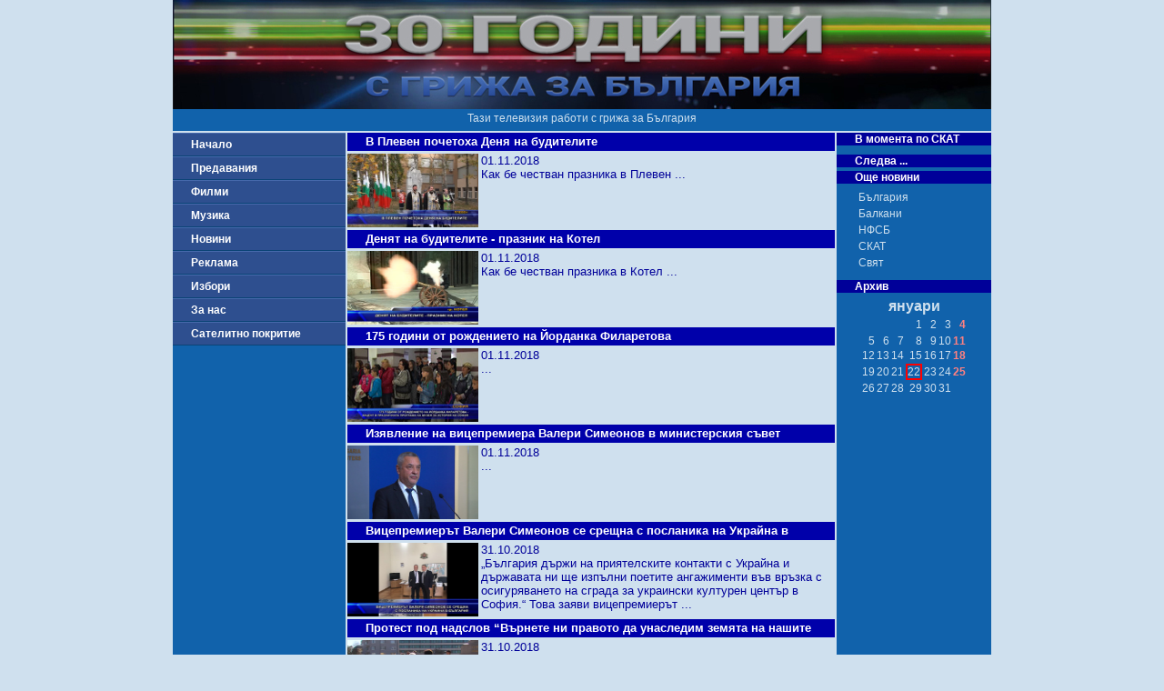

--- FILE ---
content_type: text/html; charset=UTF-8
request_url: http://skat.bg/news.php?action=1&newsID=102&sort=0&page=286
body_size: 17595
content:
 <!DOCTYPE html>
<html lang="bg">
<head>
  <meta charset="UTF-8">
  <meta name="viewport" content="width=device-width, initial-scale=1.0">
  <meta http-equiv="X-UA-Compatible" content="ie=edge">
  <meta name="distribution" content="Global">
  <meta name="robots" content="All">
  <title>ТВ СКАТ</title>
  <link rel="stylesheet" href="private/_button.css">
  <link rel="stylesheet" href="private/general.css">
  <link rel="stylesheet" href="private/__css.css">
  <link rel="stylesheet" href="private/css/__item.css">
  <link rel="stylesheet" href="private/css/__predaTable.css">
  <link rel="stylesheet" href="private/css/__predaList.css">
</head>

<!-- Google tag (gtag.js) -->
<script async src="https://www.googletagmanager.com/gtag/js?id=G-ES39MBEDYW"></script>
<script>
  window.dataLayer = window.dataLayer || [];
  function gtag(){dataLayer.push(arguments);}
  gtag('js', new Date());

  gtag('config', 'G-ES39MBEDYW');
</script>

<body>
  <div class="wrapper">
    <header>
      <img src="http://www.skat.bg/private/images/_logo.jpg" alt="ТВ СКАТ лого">
      <p>Тази телевизия работи с грижа за България</p>
    </header>
    <nav>
      <a class="button" href="index.php">Начало</a>
<a class="button" href="preda.php?action=3">Предавания</a>
<a class="button" href="movies.php">Филми</a>
<a class="button" href="music.php">Музика</a>
<a class="button" href="news.php?action=1&newsID=102&sort=0&page=0">Новини</a>
<a class="button" href="reklama.php">Реклама</a>
<a class="button" href="izbori.php">Избори</a>
<a class="button" href="forus.php">За нас</a>
<a class="button" href="pokritie.php">Сателитно покритие</a>




    </nav>
<main class="play">
	<article class="list">
				 		<h1>В Плевен почетоха Деня на будителите</h1><a href="news.php?action=7&newsID=44675"><img src="/private/images/news/44675.jpg" alt="В Плевен почетоха Деня на будителите"></a><div>
								<p>01.11.2018</p>
								<p>Как бе честван празника в Плевен ...</p>
						</div>
					</article><article class="list">
				 		<h1>Денят на будителите - празник на Котел</h1><a href="news.php?action=7&newsID=44676"><img src="/private/images/news/44676.jpg" alt="Денят на будителите - празник на Котел"></a><div>
								<p>01.11.2018</p>
								<p>Как бе честван празника в Котел ...</p>
						</div>
					</article><article class="list">
				 		<h1>
175 години от рождението на Йорданка Филаретова</h1><a href="news.php?action=7&newsID=44677"><img src="/private/images/news/44677.jpg" alt="
175 години от рождението на Йорданка Филаретова"></a><div>
								<p>01.11.2018</p>
								<p> ...</p>
						</div>
					</article><article class="list">
				 		<h1>Изявление на вицепремиера Валери Симеонов в министерския съвет</h1><a href="news.php?action=7&newsID=44678"><img src="/private/images/news/44678.jpg" alt="Изявление на вицепремиера Валери Симеонов в министерския съвет"></a><div>
								<p>01.11.2018</p>
								<p> ...</p>
						</div>
					</article><article class="list">
				 		<h1>Вицепремиерът Валери Симеонов се срещна с посланика на Украйна в България</h1><a href="news.php?action=7&newsID=44647"><img src="/private/images/news/44647.jpg" alt="Вицепремиерът Валери Симеонов се срещна с посланика на Украйна в България"></a><div>
								<p>31.10.2018</p>
								<p>„България държи на приятелските контакти с Украйна и държавата ни ще изпълни поетите ангажименти във връзка с осигуряването на сграда за украински културен център в София.“ Това заяви вицепремиерът  ...</p>
						</div>
					</article><article class="list">
				 		<h1>Протест под надслов “Върнете ни правото да унаследим земята на нашите предци!“</h1><a href="news.php?action=7&newsID=44648"><img src="/private/images/news/44648.jpg" alt="Протест под надслов “Върнете ни правото да унаследим земята на нашите предци!“"></a><div>
								<p>31.10.2018</p>
								<p>Протест, който се проведе пред НС с цел възстановяване на сроковете, в които наследници на земеделски земи отнети след 1945 г могат да върнат собствеността си върху имотите. С тях разговаря народният  ...</p>
						</div>
					</article><article class="list">
				 		<h1>ДПС и БСП отново си играят с кворума</h1><a href="news.php?action=7&newsID=44649"><img src="/private/images/news/44649.jpg" alt="ДПС и БСП отново си играят с кворума"></a><div>
								<p>31.10.2018</p>
								<p>Опозицията заяви, че няма се регистрира в Пленарната зала докато вицепремиерът Валери Симеонов не си подаде оставката. Това не притесни народните представители от Националния фронт за спасение на  ...</p>
						</div>
					</article><article class="list">
				 		<h1>Пореден вял протест с политическа окраска пред МС</h1><a href="news.php?action=7&newsID=44650"><img src="/private/images/news/44650.jpg" alt="Пореден вял протест с политическа окраска пред МС"></a><div>
								<p>31.10.2018</p>
								<p>Кампанията срещу вицепремиера Валери Симеонов продължи с пореден вял протест с политическа окраска пред МС в последната вечер на месец октомври, въпреки предвидените в бюджета допълнителни средства  ...</p>
						</div>
					</article><article class="list">
				 		<h1>Наградиха заместник областен управител от НФСБ за инициатива срещу корупцията</h1><a href="news.php?action=7&newsID=44651"><img src="/private/images/news/44651.jpg" alt="Наградиха заместник областен управител от НФСБ за инициатива срещу корупцията"></a><div>
								<p>31.10.2018</p>
								<p>Заместник областният управител на Варна, Илиян Карагьозов бе отличен от Министерството на вътрешните работи за негова инициатива за борбата с корупцията. През учебната година, съвместно с  ...</p>
						</div>
					</article><article class="list">
				 		<h1>НФСБ помага на хора с репродуктивни проблеми</h1><a href="news.php?action=7&newsID=44652"><img src="/private/images/news/44652.jpg" alt="НФСБ помага на хора с репродуктивни проблеми"></a><div>
								<p>31.10.2018</p>
								<p>Общинският съветник от НФСБ Милен Ненчев, който е и заместник-председател на Постоянната комисия по здравеопазване и социални дейности при Общински съвет Бургас, входира докладна за отпускане на  ...</p>
						</div>
					</article><article class="list">
				 		<h1>САЩ оттеглиха искането за екстрадиция на Желяз Андреев</h1><a href="news.php?action=7&newsID=44653"><img src="/private/images/news/44653.jpg" alt="САЩ оттеглиха искането за екстрадиция на Желяз Андреев"></a><div>
								<p>31.10.2018</p>
								<p>САЩ официално оттеглиха искането за екстрадиция на Желяз Андреев. Българинът бе разследван за нарушение на ембаргото за търговия със Сирия. Информация за решението на американските власти даде  ...</p>
						</div>
					</article><article class="list">
				 		<h1>Окръжна прокуратура разпореди затваряне на пречиствателна станция “Елените”</h1><a href="news.php?action=7&newsID=44654"><img src="/private/images/news/44654.jpg" alt="Окръжна прокуратура разпореди затваряне на пречиствателна станция “Елените”"></a><div>
								<p>31.10.2018</p>
								<p>Окръжната прокуратура разпореди затварянето на пречиствателна станция &quot;Елените&quot; . Собственик на станцията е скандалният хотелиер Ветко Арабаджиев. Сигнал до прокуратурата и до Националната  ...</p>
						</div>
					</article><article class="list">
				 		<h1>Застой на въпроса за новозагорската болница</h1><a href="news.php?action=7&newsID=44655"><img src="/private/images/news/44655.jpg" alt="Застой на въпроса за новозагорската болница"></a><div>
								<p>31.10.2018</p>
								<p>Все още няма развитие около определената за приватизация общинска болница на Нова Загора. Няма и ясна информация за инвестиционни  ...</p>
						</div>
					</article><article class="list">
				 		<h1>
Изградиха моста, който разделяше селото от четири години</h1><a href="news.php?action=7&newsID=44656"><img src="/private/images/news/44656.jpg" alt="
Изградиха моста, който разделяше селото от четири години"></a><div>
								<p>31.10.2018</p>
								<p>
Мостът, който създаваше ежедневни неудобства на жителите на село Малорад години наред, най-сетне е изграден. Защо процедурата се забави толкова дълго  ...</p>
						</div>
					</article><article class="list">
				 		<h1>
Бургаските шофьори в подготовка за зимата</h1><a href="news.php?action=7&newsID=44657"><img src="/private/images/news/44657.jpg" alt="
Бургаските шофьори в подготовка за зимата"></a><div>
								<p>31.10.2018</p>
								<p>
Въпреки топлото време, зимата се задава, а в дните преди да е настъпила, предвидливите шофьори традиционно подготвят автомобилите си за по-тежките условия за шофиране. Едно от най-важните правила за  ...</p>
						</div>
					</article><article class="list">
				 		<h1>
Жители в Бургаски комплекс настояват за изграждането на детска площадка</h1><a href="news.php?action=7&newsID=44658"><img src="/private/images/news/44658.jpg" alt="
Жители в Бургаски комплекс настояват за изграждането на детска площадка"></a><div>
								<p>31.10.2018</p>
								<p>
Жителите на бургаския комплекс &quot;Изгрев&quot; настояват за изграждането на детска площадка. Вече се събира и подписка. Общинският съветник от групата на НФСБ в Бургас Ивайло Вагенщайн подкрепя  ...</p>
						</div>
					</article><article class="list">
				 		<h1>Ученици отбелязаха деня на Черно море</h1><a href="news.php?action=7&newsID=44659"><img src="/private/images/news/44659.jpg" alt="Ученици отбелязаха деня на Черно море"></a><div>
								<p>31.10.2018</p>
								<p>Ученици от основно училище „Георги Бенковски“ в Бургас отбелязаха с редица мероприятия Международният ден на Черно море. Основният призив на децата е всеки да обича и пази това природно богатство,  ...</p>
						</div>
					</article><article class="list">
				 		<h1>Читалището в с. Горица се сдоби с нови книги,  дарение от членове на НФСБ</h1><a href="news.php?action=7&newsID=44660"><img src="/private/images/news/44660.jpg" alt="Читалището в с. Горица се сдоби с нови книги,  дарение от членове на НФСБ"></a><div>
								<p>31.10.2018</p>
								<p>В навечерието на Деня на народните будители патриоти от най-българската партия НФСБ дариха 70 книги на читалището в поморийското село Горица. Литературата е разнообразна като стил и е подбрана за  ...</p>
						</div>
					</article><article class="list">
				 		<h1>Урок по родолюбие по случай деня на народните будители в НЧ “д-р Петър Берон - 1926г.“</h1><a href="news.php?action=7&newsID=44661"><img src="/private/images/news/44661.jpg" alt="Урок по родолюбие по случай деня на народните будители в НЧ “д-р Петър Берон - 1926г.“"></a><div>
								<p>31.10.2018</p>
								<p>По повод Деня на народните будители, столичното читалище „Д-р Петър Берон – 1926“ организира открит урок по родолюбие. Ето как протече  ...</p>
						</div>
					</article><article class="list">
				 		<h1>Подписаха меморандум за нова индустриална зона в Сливен</h1><a href="news.php?action=7&newsID=44632"><img src="/private/images/news/44632.jpg" alt="Подписаха меморандум за нова индустриална зона в Сливен"></a><div>
								<p>30.10.2018</p>
								<p>В Сливен бе подписан меморандум за създаването на нова високотехнологична индустриална зона в града. Това стана в присъствието на народните представители Петър Петров и Десислава  ...</p>
						</div>
					</article><a href="news.php?action=1&newsID=102&sort=0&page=0"> 1&nbsp; </a><a href="news.php?action=1&newsID=102&sort=0&page=1"> 2&nbsp; </a><a href="news.php?action=1&newsID=102&sort=0&page=2"> 3&nbsp; </a><a href="news.php?action=1&newsID=102&sort=0&page=3"> 4&nbsp; </a><a href="news.php?action=1&newsID=102&sort=0&page=4"> 5&nbsp; </a><a href="news.php?action=1&newsID=102&sort=0&page=5"> 6&nbsp; </a><a href="news.php?action=1&newsID=102&sort=0&page=6"> 7&nbsp; </a><a href="news.php?action=1&newsID=102&sort=0&page=7"> 8&nbsp; </a><a href="news.php?action=1&newsID=102&sort=0&page=8"> 9&nbsp; </a><a href="news.php?action=1&newsID=102&sort=0&page=9"> 10&nbsp; </a><a href="news.php?action=1&newsID=102&sort=0&page=10"> 11&nbsp; </a><a href="news.php?action=1&newsID=102&sort=0&page=11"> 12&nbsp; </a><a href="news.php?action=1&newsID=102&sort=0&page=12"> 13&nbsp; </a><a href="news.php?action=1&newsID=102&sort=0&page=13"> 14&nbsp; </a><a href="news.php?action=1&newsID=102&sort=0&page=14"> 15&nbsp; </a><a href="news.php?action=1&newsID=102&sort=0&page=15"> 16&nbsp; </a><a href="news.php?action=1&newsID=102&sort=0&page=16"> 17&nbsp; </a><a href="news.php?action=1&newsID=102&sort=0&page=17"> 18&nbsp; </a><a href="news.php?action=1&newsID=102&sort=0&page=18"> 19&nbsp; </a><a href="news.php?action=1&newsID=102&sort=0&page=19"> 20&nbsp; </a><a href="news.php?action=1&newsID=102&sort=0&page=20"> 21&nbsp; </a><a href="news.php?action=1&newsID=102&sort=0&page=21"> 22&nbsp; </a><a href="news.php?action=1&newsID=102&sort=0&page=22"> 23&nbsp; </a><a href="news.php?action=1&newsID=102&sort=0&page=23"> 24&nbsp; </a><a href="news.php?action=1&newsID=102&sort=0&page=24"> 25&nbsp; </a><a href="news.php?action=1&newsID=102&sort=0&page=25"> 26&nbsp; </a><a href="news.php?action=1&newsID=102&sort=0&page=26"> 27&nbsp; </a><a href="news.php?action=1&newsID=102&sort=0&page=27"> 28&nbsp; </a><a href="news.php?action=1&newsID=102&sort=0&page=28"> 29&nbsp; </a><a href="news.php?action=1&newsID=102&sort=0&page=29"> 30&nbsp; </a><a href="news.php?action=1&newsID=102&sort=0&page=30"> 31&nbsp; </a><a href="news.php?action=1&newsID=102&sort=0&page=31"> 32&nbsp; </a><a href="news.php?action=1&newsID=102&sort=0&page=32"> 33&nbsp; </a><a href="news.php?action=1&newsID=102&sort=0&page=33"> 34&nbsp; </a><a href="news.php?action=1&newsID=102&sort=0&page=34"> 35&nbsp; </a><a href="news.php?action=1&newsID=102&sort=0&page=35"> 36&nbsp; </a><a href="news.php?action=1&newsID=102&sort=0&page=36"> 37&nbsp; </a><a href="news.php?action=1&newsID=102&sort=0&page=37"> 38&nbsp; </a><a href="news.php?action=1&newsID=102&sort=0&page=38"> 39&nbsp; </a><a href="news.php?action=1&newsID=102&sort=0&page=39"> 40&nbsp; </a><a href="news.php?action=1&newsID=102&sort=0&page=40"> 41&nbsp; </a><a href="news.php?action=1&newsID=102&sort=0&page=41"> 42&nbsp; </a><a href="news.php?action=1&newsID=102&sort=0&page=42"> 43&nbsp; </a><a href="news.php?action=1&newsID=102&sort=0&page=43"> 44&nbsp; </a><a href="news.php?action=1&newsID=102&sort=0&page=44"> 45&nbsp; </a><a href="news.php?action=1&newsID=102&sort=0&page=45"> 46&nbsp; </a><a href="news.php?action=1&newsID=102&sort=0&page=46"> 47&nbsp; </a><a href="news.php?action=1&newsID=102&sort=0&page=47"> 48&nbsp; </a><a href="news.php?action=1&newsID=102&sort=0&page=48"> 49&nbsp; </a><a href="news.php?action=1&newsID=102&sort=0&page=49"> 50&nbsp; </a><a href="news.php?action=1&newsID=102&sort=0&page=50"> 51&nbsp; </a><a href="news.php?action=1&newsID=102&sort=0&page=51"> 52&nbsp; </a><a href="news.php?action=1&newsID=102&sort=0&page=52"> 53&nbsp; </a><a href="news.php?action=1&newsID=102&sort=0&page=53"> 54&nbsp; </a><a href="news.php?action=1&newsID=102&sort=0&page=54"> 55&nbsp; </a><a href="news.php?action=1&newsID=102&sort=0&page=55"> 56&nbsp; </a><a href="news.php?action=1&newsID=102&sort=0&page=56"> 57&nbsp; </a><a href="news.php?action=1&newsID=102&sort=0&page=57"> 58&nbsp; </a><a href="news.php?action=1&newsID=102&sort=0&page=58"> 59&nbsp; </a><a href="news.php?action=1&newsID=102&sort=0&page=59"> 60&nbsp; </a><a href="news.php?action=1&newsID=102&sort=0&page=60"> 61&nbsp; </a><a href="news.php?action=1&newsID=102&sort=0&page=61"> 62&nbsp; </a><a href="news.php?action=1&newsID=102&sort=0&page=62"> 63&nbsp; </a><a href="news.php?action=1&newsID=102&sort=0&page=63"> 64&nbsp; </a><a href="news.php?action=1&newsID=102&sort=0&page=64"> 65&nbsp; </a><a href="news.php?action=1&newsID=102&sort=0&page=65"> 66&nbsp; </a><a href="news.php?action=1&newsID=102&sort=0&page=66"> 67&nbsp; </a><a href="news.php?action=1&newsID=102&sort=0&page=67"> 68&nbsp; </a><a href="news.php?action=1&newsID=102&sort=0&page=68"> 69&nbsp; </a><a href="news.php?action=1&newsID=102&sort=0&page=69"> 70&nbsp; </a><a href="news.php?action=1&newsID=102&sort=0&page=70"> 71&nbsp; </a><a href="news.php?action=1&newsID=102&sort=0&page=71"> 72&nbsp; </a><a href="news.php?action=1&newsID=102&sort=0&page=72"> 73&nbsp; </a><a href="news.php?action=1&newsID=102&sort=0&page=73"> 74&nbsp; </a><a href="news.php?action=1&newsID=102&sort=0&page=74"> 75&nbsp; </a><a href="news.php?action=1&newsID=102&sort=0&page=75"> 76&nbsp; </a><a href="news.php?action=1&newsID=102&sort=0&page=76"> 77&nbsp; </a><a href="news.php?action=1&newsID=102&sort=0&page=77"> 78&nbsp; </a><a href="news.php?action=1&newsID=102&sort=0&page=78"> 79&nbsp; </a><a href="news.php?action=1&newsID=102&sort=0&page=79"> 80&nbsp; </a><a href="news.php?action=1&newsID=102&sort=0&page=80"> 81&nbsp; </a><a href="news.php?action=1&newsID=102&sort=0&page=81"> 82&nbsp; </a><a href="news.php?action=1&newsID=102&sort=0&page=82"> 83&nbsp; </a><a href="news.php?action=1&newsID=102&sort=0&page=83"> 84&nbsp; </a><a href="news.php?action=1&newsID=102&sort=0&page=84"> 85&nbsp; </a><a href="news.php?action=1&newsID=102&sort=0&page=85"> 86&nbsp; </a><a href="news.php?action=1&newsID=102&sort=0&page=86"> 87&nbsp; </a><a href="news.php?action=1&newsID=102&sort=0&page=87"> 88&nbsp; </a><a href="news.php?action=1&newsID=102&sort=0&page=88"> 89&nbsp; </a><a href="news.php?action=1&newsID=102&sort=0&page=89"> 90&nbsp; </a><a href="news.php?action=1&newsID=102&sort=0&page=90"> 91&nbsp; </a><a href="news.php?action=1&newsID=102&sort=0&page=91"> 92&nbsp; </a><a href="news.php?action=1&newsID=102&sort=0&page=92"> 93&nbsp; </a><a href="news.php?action=1&newsID=102&sort=0&page=93"> 94&nbsp; </a><a href="news.php?action=1&newsID=102&sort=0&page=94"> 95&nbsp; </a><a href="news.php?action=1&newsID=102&sort=0&page=95"> 96&nbsp; </a><a href="news.php?action=1&newsID=102&sort=0&page=96"> 97&nbsp; </a><a href="news.php?action=1&newsID=102&sort=0&page=97"> 98&nbsp; </a><a href="news.php?action=1&newsID=102&sort=0&page=98"> 99&nbsp; </a><a href="news.php?action=1&newsID=102&sort=0&page=99"> 100&nbsp; </a><a href="news.php?action=1&newsID=102&sort=0&page=100"> 101&nbsp; </a><a href="news.php?action=1&newsID=102&sort=0&page=101"> 102&nbsp; </a><a href="news.php?action=1&newsID=102&sort=0&page=102"> 103&nbsp; </a><a href="news.php?action=1&newsID=102&sort=0&page=103"> 104&nbsp; </a><a href="news.php?action=1&newsID=102&sort=0&page=104"> 105&nbsp; </a><a href="news.php?action=1&newsID=102&sort=0&page=105"> 106&nbsp; </a><a href="news.php?action=1&newsID=102&sort=0&page=106"> 107&nbsp; </a><a href="news.php?action=1&newsID=102&sort=0&page=107"> 108&nbsp; </a><a href="news.php?action=1&newsID=102&sort=0&page=108"> 109&nbsp; </a><a href="news.php?action=1&newsID=102&sort=0&page=109"> 110&nbsp; </a><a href="news.php?action=1&newsID=102&sort=0&page=110"> 111&nbsp; </a><a href="news.php?action=1&newsID=102&sort=0&page=111"> 112&nbsp; </a><a href="news.php?action=1&newsID=102&sort=0&page=112"> 113&nbsp; </a><a href="news.php?action=1&newsID=102&sort=0&page=113"> 114&nbsp; </a><a href="news.php?action=1&newsID=102&sort=0&page=114"> 115&nbsp; </a><a href="news.php?action=1&newsID=102&sort=0&page=115"> 116&nbsp; </a><a href="news.php?action=1&newsID=102&sort=0&page=116"> 117&nbsp; </a><a href="news.php?action=1&newsID=102&sort=0&page=117"> 118&nbsp; </a><a href="news.php?action=1&newsID=102&sort=0&page=118"> 119&nbsp; </a><a href="news.php?action=1&newsID=102&sort=0&page=119"> 120&nbsp; </a><a href="news.php?action=1&newsID=102&sort=0&page=120"> 121&nbsp; </a><a href="news.php?action=1&newsID=102&sort=0&page=121"> 122&nbsp; </a><a href="news.php?action=1&newsID=102&sort=0&page=122"> 123&nbsp; </a><a href="news.php?action=1&newsID=102&sort=0&page=123"> 124&nbsp; </a><a href="news.php?action=1&newsID=102&sort=0&page=124"> 125&nbsp; </a><a href="news.php?action=1&newsID=102&sort=0&page=125"> 126&nbsp; </a><a href="news.php?action=1&newsID=102&sort=0&page=126"> 127&nbsp; </a><a href="news.php?action=1&newsID=102&sort=0&page=127"> 128&nbsp; </a><a href="news.php?action=1&newsID=102&sort=0&page=128"> 129&nbsp; </a><a href="news.php?action=1&newsID=102&sort=0&page=129"> 130&nbsp; </a><a href="news.php?action=1&newsID=102&sort=0&page=130"> 131&nbsp; </a><a href="news.php?action=1&newsID=102&sort=0&page=131"> 132&nbsp; </a><a href="news.php?action=1&newsID=102&sort=0&page=132"> 133&nbsp; </a><a href="news.php?action=1&newsID=102&sort=0&page=133"> 134&nbsp; </a><a href="news.php?action=1&newsID=102&sort=0&page=134"> 135&nbsp; </a><a href="news.php?action=1&newsID=102&sort=0&page=135"> 136&nbsp; </a><a href="news.php?action=1&newsID=102&sort=0&page=136"> 137&nbsp; </a><a href="news.php?action=1&newsID=102&sort=0&page=137"> 138&nbsp; </a><a href="news.php?action=1&newsID=102&sort=0&page=138"> 139&nbsp; </a><a href="news.php?action=1&newsID=102&sort=0&page=139"> 140&nbsp; </a><a href="news.php?action=1&newsID=102&sort=0&page=140"> 141&nbsp; </a><a href="news.php?action=1&newsID=102&sort=0&page=141"> 142&nbsp; </a><a href="news.php?action=1&newsID=102&sort=0&page=142"> 143&nbsp; </a><a href="news.php?action=1&newsID=102&sort=0&page=143"> 144&nbsp; </a><a href="news.php?action=1&newsID=102&sort=0&page=144"> 145&nbsp; </a><a href="news.php?action=1&newsID=102&sort=0&page=145"> 146&nbsp; </a><a href="news.php?action=1&newsID=102&sort=0&page=146"> 147&nbsp; </a><a href="news.php?action=1&newsID=102&sort=0&page=147"> 148&nbsp; </a><a href="news.php?action=1&newsID=102&sort=0&page=148"> 149&nbsp; </a><a href="news.php?action=1&newsID=102&sort=0&page=149"> 150&nbsp; </a><a href="news.php?action=1&newsID=102&sort=0&page=150"> 151&nbsp; </a><a href="news.php?action=1&newsID=102&sort=0&page=151"> 152&nbsp; </a><a href="news.php?action=1&newsID=102&sort=0&page=152"> 153&nbsp; </a><a href="news.php?action=1&newsID=102&sort=0&page=153"> 154&nbsp; </a><a href="news.php?action=1&newsID=102&sort=0&page=154"> 155&nbsp; </a><a href="news.php?action=1&newsID=102&sort=0&page=155"> 156&nbsp; </a><a href="news.php?action=1&newsID=102&sort=0&page=156"> 157&nbsp; </a><a href="news.php?action=1&newsID=102&sort=0&page=157"> 158&nbsp; </a><a href="news.php?action=1&newsID=102&sort=0&page=158"> 159&nbsp; </a><a href="news.php?action=1&newsID=102&sort=0&page=159"> 160&nbsp; </a><a href="news.php?action=1&newsID=102&sort=0&page=160"> 161&nbsp; </a><a href="news.php?action=1&newsID=102&sort=0&page=161"> 162&nbsp; </a><a href="news.php?action=1&newsID=102&sort=0&page=162"> 163&nbsp; </a><a href="news.php?action=1&newsID=102&sort=0&page=163"> 164&nbsp; </a><a href="news.php?action=1&newsID=102&sort=0&page=164"> 165&nbsp; </a><a href="news.php?action=1&newsID=102&sort=0&page=165"> 166&nbsp; </a><a href="news.php?action=1&newsID=102&sort=0&page=166"> 167&nbsp; </a><a href="news.php?action=1&newsID=102&sort=0&page=167"> 168&nbsp; </a><a href="news.php?action=1&newsID=102&sort=0&page=168"> 169&nbsp; </a><a href="news.php?action=1&newsID=102&sort=0&page=169"> 170&nbsp; </a><a href="news.php?action=1&newsID=102&sort=0&page=170"> 171&nbsp; </a><a href="news.php?action=1&newsID=102&sort=0&page=171"> 172&nbsp; </a><a href="news.php?action=1&newsID=102&sort=0&page=172"> 173&nbsp; </a><a href="news.php?action=1&newsID=102&sort=0&page=173"> 174&nbsp; </a><a href="news.php?action=1&newsID=102&sort=0&page=174"> 175&nbsp; </a><a href="news.php?action=1&newsID=102&sort=0&page=175"> 176&nbsp; </a><a href="news.php?action=1&newsID=102&sort=0&page=176"> 177&nbsp; </a><a href="news.php?action=1&newsID=102&sort=0&page=177"> 178&nbsp; </a><a href="news.php?action=1&newsID=102&sort=0&page=178"> 179&nbsp; </a><a href="news.php?action=1&newsID=102&sort=0&page=179"> 180&nbsp; </a><a href="news.php?action=1&newsID=102&sort=0&page=180"> 181&nbsp; </a><a href="news.php?action=1&newsID=102&sort=0&page=181"> 182&nbsp; </a><a href="news.php?action=1&newsID=102&sort=0&page=182"> 183&nbsp; </a><a href="news.php?action=1&newsID=102&sort=0&page=183"> 184&nbsp; </a><a href="news.php?action=1&newsID=102&sort=0&page=184"> 185&nbsp; </a><a href="news.php?action=1&newsID=102&sort=0&page=185"> 186&nbsp; </a><a href="news.php?action=1&newsID=102&sort=0&page=186"> 187&nbsp; </a><a href="news.php?action=1&newsID=102&sort=0&page=187"> 188&nbsp; </a><a href="news.php?action=1&newsID=102&sort=0&page=188"> 189&nbsp; </a><a href="news.php?action=1&newsID=102&sort=0&page=189"> 190&nbsp; </a><a href="news.php?action=1&newsID=102&sort=0&page=190"> 191&nbsp; </a><a href="news.php?action=1&newsID=102&sort=0&page=191"> 192&nbsp; </a><a href="news.php?action=1&newsID=102&sort=0&page=192"> 193&nbsp; </a><a href="news.php?action=1&newsID=102&sort=0&page=193"> 194&nbsp; </a><a href="news.php?action=1&newsID=102&sort=0&page=194"> 195&nbsp; </a><a href="news.php?action=1&newsID=102&sort=0&page=195"> 196&nbsp; </a><a href="news.php?action=1&newsID=102&sort=0&page=196"> 197&nbsp; </a><a href="news.php?action=1&newsID=102&sort=0&page=197"> 198&nbsp; </a><a href="news.php?action=1&newsID=102&sort=0&page=198"> 199&nbsp; </a><a href="news.php?action=1&newsID=102&sort=0&page=199"> 200&nbsp; </a><a href="news.php?action=1&newsID=102&sort=0&page=200"> 201&nbsp; </a><a href="news.php?action=1&newsID=102&sort=0&page=201"> 202&nbsp; </a><a href="news.php?action=1&newsID=102&sort=0&page=202"> 203&nbsp; </a><a href="news.php?action=1&newsID=102&sort=0&page=203"> 204&nbsp; </a><a href="news.php?action=1&newsID=102&sort=0&page=204"> 205&nbsp; </a><a href="news.php?action=1&newsID=102&sort=0&page=205"> 206&nbsp; </a><a href="news.php?action=1&newsID=102&sort=0&page=206"> 207&nbsp; </a><a href="news.php?action=1&newsID=102&sort=0&page=207"> 208&nbsp; </a><a href="news.php?action=1&newsID=102&sort=0&page=208"> 209&nbsp; </a><a href="news.php?action=1&newsID=102&sort=0&page=209"> 210&nbsp; </a><a href="news.php?action=1&newsID=102&sort=0&page=210"> 211&nbsp; </a><a href="news.php?action=1&newsID=102&sort=0&page=211"> 212&nbsp; </a><a href="news.php?action=1&newsID=102&sort=0&page=212"> 213&nbsp; </a><a href="news.php?action=1&newsID=102&sort=0&page=213"> 214&nbsp; </a><a href="news.php?action=1&newsID=102&sort=0&page=214"> 215&nbsp; </a><a href="news.php?action=1&newsID=102&sort=0&page=215"> 216&nbsp; </a><a href="news.php?action=1&newsID=102&sort=0&page=216"> 217&nbsp; </a><a href="news.php?action=1&newsID=102&sort=0&page=217"> 218&nbsp; </a><a href="news.php?action=1&newsID=102&sort=0&page=218"> 219&nbsp; </a><a href="news.php?action=1&newsID=102&sort=0&page=219"> 220&nbsp; </a><a href="news.php?action=1&newsID=102&sort=0&page=220"> 221&nbsp; </a><a href="news.php?action=1&newsID=102&sort=0&page=221"> 222&nbsp; </a><a href="news.php?action=1&newsID=102&sort=0&page=222"> 223&nbsp; </a><a href="news.php?action=1&newsID=102&sort=0&page=223"> 224&nbsp; </a><a href="news.php?action=1&newsID=102&sort=0&page=224"> 225&nbsp; </a><a href="news.php?action=1&newsID=102&sort=0&page=225"> 226&nbsp; </a><a href="news.php?action=1&newsID=102&sort=0&page=226"> 227&nbsp; </a><a href="news.php?action=1&newsID=102&sort=0&page=227"> 228&nbsp; </a><a href="news.php?action=1&newsID=102&sort=0&page=228"> 229&nbsp; </a><a href="news.php?action=1&newsID=102&sort=0&page=229"> 230&nbsp; </a><a href="news.php?action=1&newsID=102&sort=0&page=230"> 231&nbsp; </a><a href="news.php?action=1&newsID=102&sort=0&page=231"> 232&nbsp; </a><a href="news.php?action=1&newsID=102&sort=0&page=232"> 233&nbsp; </a><a href="news.php?action=1&newsID=102&sort=0&page=233"> 234&nbsp; </a><a href="news.php?action=1&newsID=102&sort=0&page=234"> 235&nbsp; </a><a href="news.php?action=1&newsID=102&sort=0&page=235"> 236&nbsp; </a><a href="news.php?action=1&newsID=102&sort=0&page=236"> 237&nbsp; </a><a href="news.php?action=1&newsID=102&sort=0&page=237"> 238&nbsp; </a><a href="news.php?action=1&newsID=102&sort=0&page=238"> 239&nbsp; </a><a href="news.php?action=1&newsID=102&sort=0&page=239"> 240&nbsp; </a><a href="news.php?action=1&newsID=102&sort=0&page=240"> 241&nbsp; </a><a href="news.php?action=1&newsID=102&sort=0&page=241"> 242&nbsp; </a><a href="news.php?action=1&newsID=102&sort=0&page=242"> 243&nbsp; </a><a href="news.php?action=1&newsID=102&sort=0&page=243"> 244&nbsp; </a><a href="news.php?action=1&newsID=102&sort=0&page=244"> 245&nbsp; </a><a href="news.php?action=1&newsID=102&sort=0&page=245"> 246&nbsp; </a><a href="news.php?action=1&newsID=102&sort=0&page=246"> 247&nbsp; </a><a href="news.php?action=1&newsID=102&sort=0&page=247"> 248&nbsp; </a><a href="news.php?action=1&newsID=102&sort=0&page=248"> 249&nbsp; </a><a href="news.php?action=1&newsID=102&sort=0&page=249"> 250&nbsp; </a><a href="news.php?action=1&newsID=102&sort=0&page=250"> 251&nbsp; </a><a href="news.php?action=1&newsID=102&sort=0&page=251"> 252&nbsp; </a><a href="news.php?action=1&newsID=102&sort=0&page=252"> 253&nbsp; </a><a href="news.php?action=1&newsID=102&sort=0&page=253"> 254&nbsp; </a><a href="news.php?action=1&newsID=102&sort=0&page=254"> 255&nbsp; </a><a href="news.php?action=1&newsID=102&sort=0&page=255"> 256&nbsp; </a><a href="news.php?action=1&newsID=102&sort=0&page=256"> 257&nbsp; </a><a href="news.php?action=1&newsID=102&sort=0&page=257"> 258&nbsp; </a><a href="news.php?action=1&newsID=102&sort=0&page=258"> 259&nbsp; </a><a href="news.php?action=1&newsID=102&sort=0&page=259"> 260&nbsp; </a><a href="news.php?action=1&newsID=102&sort=0&page=260"> 261&nbsp; </a><a href="news.php?action=1&newsID=102&sort=0&page=261"> 262&nbsp; </a><a href="news.php?action=1&newsID=102&sort=0&page=262"> 263&nbsp; </a><a href="news.php?action=1&newsID=102&sort=0&page=263"> 264&nbsp; </a><a href="news.php?action=1&newsID=102&sort=0&page=264"> 265&nbsp; </a><a href="news.php?action=1&newsID=102&sort=0&page=265"> 266&nbsp; </a><a href="news.php?action=1&newsID=102&sort=0&page=266"> 267&nbsp; </a><a href="news.php?action=1&newsID=102&sort=0&page=267"> 268&nbsp; </a><a href="news.php?action=1&newsID=102&sort=0&page=268"> 269&nbsp; </a><a href="news.php?action=1&newsID=102&sort=0&page=269"> 270&nbsp; </a><a href="news.php?action=1&newsID=102&sort=0&page=270"> 271&nbsp; </a><a href="news.php?action=1&newsID=102&sort=0&page=271"> 272&nbsp; </a><a href="news.php?action=1&newsID=102&sort=0&page=272"> 273&nbsp; </a><a href="news.php?action=1&newsID=102&sort=0&page=273"> 274&nbsp; </a><a href="news.php?action=1&newsID=102&sort=0&page=274"> 275&nbsp; </a><a href="news.php?action=1&newsID=102&sort=0&page=275"> 276&nbsp; </a><a href="news.php?action=1&newsID=102&sort=0&page=276"> 277&nbsp; </a><a href="news.php?action=1&newsID=102&sort=0&page=277"> 278&nbsp; </a><a href="news.php?action=1&newsID=102&sort=0&page=278"> 279&nbsp; </a><a href="news.php?action=1&newsID=102&sort=0&page=279"> 280&nbsp; </a><a href="news.php?action=1&newsID=102&sort=0&page=280"> 281&nbsp; </a><a href="news.php?action=1&newsID=102&sort=0&page=281"> 282&nbsp; </a><a href="news.php?action=1&newsID=102&sort=0&page=282"> 283&nbsp; </a><a href="news.php?action=1&newsID=102&sort=0&page=283"> 284&nbsp; </a><a href="news.php?action=1&newsID=102&sort=0&page=284"> 285&nbsp; </a><a href="news.php?action=1&newsID=102&sort=0&page=285"> 286&nbsp; </a><b> 287&nbsp; </b><a href="news.php?action=1&newsID=102&sort=0&page=287"> 288&nbsp; </a><a href="news.php?action=1&newsID=102&sort=0&page=288"> 289&nbsp; </a><a href="news.php?action=1&newsID=102&sort=0&page=289"> 290&nbsp; </a><a href="news.php?action=1&newsID=102&sort=0&page=290"> 291&nbsp; </a><a href="news.php?action=1&newsID=102&sort=0&page=291"> 292&nbsp; </a><a href="news.php?action=1&newsID=102&sort=0&page=292"> 293&nbsp; </a><a href="news.php?action=1&newsID=102&sort=0&page=293"> 294&nbsp; </a><a href="news.php?action=1&newsID=102&sort=0&page=294"> 295&nbsp; </a><a href="news.php?action=1&newsID=102&sort=0&page=295"> 296&nbsp; </a><a href="news.php?action=1&newsID=102&sort=0&page=296"> 297&nbsp; </a><a href="news.php?action=1&newsID=102&sort=0&page=297"> 298&nbsp; </a><a href="news.php?action=1&newsID=102&sort=0&page=298"> 299&nbsp; </a><a href="news.php?action=1&newsID=102&sort=0&page=299"> 300&nbsp; </a><a href="news.php?action=1&newsID=102&sort=0&page=300"> 301&nbsp; </a><a href="news.php?action=1&newsID=102&sort=0&page=301"> 302&nbsp; </a><a href="news.php?action=1&newsID=102&sort=0&page=302"> 303&nbsp; </a><a href="news.php?action=1&newsID=102&sort=0&page=303"> 304&nbsp; </a><a href="news.php?action=1&newsID=102&sort=0&page=304"> 305&nbsp; </a><a href="news.php?action=1&newsID=102&sort=0&page=305"> 306&nbsp; </a><a href="news.php?action=1&newsID=102&sort=0&page=306"> 307&nbsp; </a><a href="news.php?action=1&newsID=102&sort=0&page=307"> 308&nbsp; </a><a href="news.php?action=1&newsID=102&sort=0&page=308"> 309&nbsp; </a><a href="news.php?action=1&newsID=102&sort=0&page=309"> 310&nbsp; </a><a href="news.php?action=1&newsID=102&sort=0&page=310"> 311&nbsp; </a><a href="news.php?action=1&newsID=102&sort=0&page=311"> 312&nbsp; </a><a href="news.php?action=1&newsID=102&sort=0&page=312"> 313&nbsp; </a><a href="news.php?action=1&newsID=102&sort=0&page=313"> 314&nbsp; </a><a href="news.php?action=1&newsID=102&sort=0&page=314"> 315&nbsp; </a><a href="news.php?action=1&newsID=102&sort=0&page=315"> 316&nbsp; </a><a href="news.php?action=1&newsID=102&sort=0&page=316"> 317&nbsp; </a><a href="news.php?action=1&newsID=102&sort=0&page=317"> 318&nbsp; </a><a href="news.php?action=1&newsID=102&sort=0&page=318"> 319&nbsp; </a><a href="news.php?action=1&newsID=102&sort=0&page=319"> 320&nbsp; </a><a href="news.php?action=1&newsID=102&sort=0&page=320"> 321&nbsp; </a><a href="news.php?action=1&newsID=102&sort=0&page=321"> 322&nbsp; </a><a href="news.php?action=1&newsID=102&sort=0&page=322"> 323&nbsp; </a><a href="news.php?action=1&newsID=102&sort=0&page=323"> 324&nbsp; </a><a href="news.php?action=1&newsID=102&sort=0&page=324"> 325&nbsp; </a><a href="news.php?action=1&newsID=102&sort=0&page=325"> 326&nbsp; </a><a href="news.php?action=1&newsID=102&sort=0&page=326"> 327&nbsp; </a><a href="news.php?action=1&newsID=102&sort=0&page=327"> 328&nbsp; </a><a href="news.php?action=1&newsID=102&sort=0&page=328"> 329&nbsp; </a><a href="news.php?action=1&newsID=102&sort=0&page=329"> 330&nbsp; </a><a href="news.php?action=1&newsID=102&sort=0&page=330"> 331&nbsp; </a><a href="news.php?action=1&newsID=102&sort=0&page=331"> 332&nbsp; </a><a href="news.php?action=1&newsID=102&sort=0&page=332"> 333&nbsp; </a><a href="news.php?action=1&newsID=102&sort=0&page=333"> 334&nbsp; </a><a href="news.php?action=1&newsID=102&sort=0&page=334"> 335&nbsp; </a><a href="news.php?action=1&newsID=102&sort=0&page=335"> 336&nbsp; </a><a href="news.php?action=1&newsID=102&sort=0&page=336"> 337&nbsp; </a><a href="news.php?action=1&newsID=102&sort=0&page=337"> 338&nbsp; </a><a href="news.php?action=1&newsID=102&sort=0&page=338"> 339&nbsp; </a><a href="news.php?action=1&newsID=102&sort=0&page=339"> 340&nbsp; </a><a href="news.php?action=1&newsID=102&sort=0&page=340"> 341&nbsp; </a><a href="news.php?action=1&newsID=102&sort=0&page=341"> 342&nbsp; </a><a href="news.php?action=1&newsID=102&sort=0&page=342"> 343&nbsp; </a><a href="news.php?action=1&newsID=102&sort=0&page=343"> 344&nbsp; </a><a href="news.php?action=1&newsID=102&sort=0&page=344"> 345&nbsp; </a><a href="news.php?action=1&newsID=102&sort=0&page=345"> 346&nbsp; </a><a href="news.php?action=1&newsID=102&sort=0&page=346"> 347&nbsp; </a><a href="news.php?action=1&newsID=102&sort=0&page=347"> 348&nbsp; </a><a href="news.php?action=1&newsID=102&sort=0&page=348"> 349&nbsp; </a><a href="news.php?action=1&newsID=102&sort=0&page=349"> 350&nbsp; </a><a href="news.php?action=1&newsID=102&sort=0&page=350"> 351&nbsp; </a><a href="news.php?action=1&newsID=102&sort=0&page=351"> 352&nbsp; </a><a href="news.php?action=1&newsID=102&sort=0&page=352"> 353&nbsp; </a><a href="news.php?action=1&newsID=102&sort=0&page=353"> 354&nbsp; </a><a href="news.php?action=1&newsID=102&sort=0&page=354"> 355&nbsp; </a><a href="news.php?action=1&newsID=102&sort=0&page=355"> 356&nbsp; </a><a href="news.php?action=1&newsID=102&sort=0&page=356"> 357&nbsp; </a><a href="news.php?action=1&newsID=102&sort=0&page=357"> 358&nbsp; </a><a href="news.php?action=1&newsID=102&sort=0&page=358"> 359&nbsp; </a><a href="news.php?action=1&newsID=102&sort=0&page=359"> 360&nbsp; </a><a href="news.php?action=1&newsID=102&sort=0&page=360"> 361&nbsp; </a><a href="news.php?action=1&newsID=102&sort=0&page=361"> 362&nbsp; </a><a href="news.php?action=1&newsID=102&sort=0&page=362"> 363&nbsp; </a><a href="news.php?action=1&newsID=102&sort=0&page=363"> 364&nbsp; </a><a href="news.php?action=1&newsID=102&sort=0&page=364"> 365&nbsp; </a><a href="news.php?action=1&newsID=102&sort=0&page=365"> 366&nbsp; </a><a href="news.php?action=1&newsID=102&sort=0&page=366"> 367&nbsp; </a><a href="news.php?action=1&newsID=102&sort=0&page=367"> 368&nbsp; </a><a href="news.php?action=1&newsID=102&sort=0&page=368"> 369&nbsp; </a><a href="news.php?action=1&newsID=102&sort=0&page=369"> 370&nbsp; </a><a href="news.php?action=1&newsID=102&sort=0&page=370"> 371&nbsp; </a><a href="news.php?action=1&newsID=102&sort=0&page=371"> 372&nbsp; </a><a href="news.php?action=1&newsID=102&sort=0&page=372"> 373&nbsp; </a><a href="news.php?action=1&newsID=102&sort=0&page=373"> 374&nbsp; </a><a href="news.php?action=1&newsID=102&sort=0&page=374"> 375&nbsp; </a><a href="news.php?action=1&newsID=102&sort=0&page=375"> 376&nbsp; </a><a href="news.php?action=1&newsID=102&sort=0&page=376"> 377&nbsp; </a><a href="news.php?action=1&newsID=102&sort=0&page=377"> 378&nbsp; </a><a href="news.php?action=1&newsID=102&sort=0&page=378"> 379&nbsp; </a><a href="news.php?action=1&newsID=102&sort=0&page=379"> 380&nbsp; </a><a href="news.php?action=1&newsID=102&sort=0&page=380"> 381&nbsp; </a><a href="news.php?action=1&newsID=102&sort=0&page=381"> 382&nbsp; </a><a href="news.php?action=1&newsID=102&sort=0&page=382"> 383&nbsp; </a><a href="news.php?action=1&newsID=102&sort=0&page=383"> 384&nbsp; </a><a href="news.php?action=1&newsID=102&sort=0&page=384"> 385&nbsp; </a><a href="news.php?action=1&newsID=102&sort=0&page=385"> 386&nbsp; </a><a href="news.php?action=1&newsID=102&sort=0&page=386"> 387&nbsp; </a><a href="news.php?action=1&newsID=102&sort=0&page=387"> 388&nbsp; </a><a href="news.php?action=1&newsID=102&sort=0&page=388"> 389&nbsp; </a><a href="news.php?action=1&newsID=102&sort=0&page=389"> 390&nbsp; </a><a href="news.php?action=1&newsID=102&sort=0&page=390"> 391&nbsp; </a><a href="news.php?action=1&newsID=102&sort=0&page=391"> 392&nbsp; </a><a href="news.php?action=1&newsID=102&sort=0&page=392"> 393&nbsp; </a><a href="news.php?action=1&newsID=102&sort=0&page=393"> 394&nbsp; </a><a href="news.php?action=1&newsID=102&sort=0&page=394"> 395&nbsp; </a><a href="news.php?action=1&newsID=102&sort=0&page=395"> 396&nbsp; </a><a href="news.php?action=1&newsID=102&sort=0&page=396"> 397&nbsp; </a><a href="news.php?action=1&newsID=102&sort=0&page=397"> 398&nbsp; </a><a href="news.php?action=1&newsID=102&sort=0&page=398"> 399&nbsp; </a><a href="news.php?action=1&newsID=102&sort=0&page=399"> 400&nbsp; </a><a href="news.php?action=1&newsID=102&sort=0&page=400"> 401&nbsp; </a><a href="news.php?action=1&newsID=102&sort=0&page=401"> 402&nbsp; </a><a href="news.php?action=1&newsID=102&sort=0&page=402"> 403&nbsp; </a><a href="news.php?action=1&newsID=102&sort=0&page=403"> 404&nbsp; </a><a href="news.php?action=1&newsID=102&sort=0&page=404"> 405&nbsp; </a><a href="news.php?action=1&newsID=102&sort=0&page=405"> 406&nbsp; </a><a href="news.php?action=1&newsID=102&sort=0&page=406"> 407&nbsp; </a><a href="news.php?action=1&newsID=102&sort=0&page=407"> 408&nbsp; </a><a href="news.php?action=1&newsID=102&sort=0&page=408"> 409&nbsp; </a><a href="news.php?action=1&newsID=102&sort=0&page=409"> 410&nbsp; </a><a href="news.php?action=1&newsID=102&sort=0&page=410"> 411&nbsp; </a><a href="news.php?action=1&newsID=102&sort=0&page=411"> 412&nbsp; </a><a href="news.php?action=1&newsID=102&sort=0&page=412"> 413&nbsp; </a><a href="news.php?action=1&newsID=102&sort=0&page=413"> 414&nbsp; </a><a href="news.php?action=1&newsID=102&sort=0&page=414"> 415&nbsp; </a><a href="news.php?action=1&newsID=102&sort=0&page=415"> 416&nbsp; </a><a href="news.php?action=1&newsID=102&sort=0&page=416"> 417&nbsp; </a><a href="news.php?action=1&newsID=102&sort=0&page=417"> 418&nbsp; </a><a href="news.php?action=1&newsID=102&sort=0&page=418"> 419&nbsp; </a><a href="news.php?action=1&newsID=102&sort=0&page=419"> 420&nbsp; </a><a href="news.php?action=1&newsID=102&sort=0&page=420"> 421&nbsp; </a><a href="news.php?action=1&newsID=102&sort=0&page=421"> 422&nbsp; </a><a href="news.php?action=1&newsID=102&sort=0&page=422"> 423&nbsp; </a><a href="news.php?action=1&newsID=102&sort=0&page=423"> 424&nbsp; </a><a href="news.php?action=1&newsID=102&sort=0&page=424"> 425&nbsp; </a><a href="news.php?action=1&newsID=102&sort=0&page=425"> 426&nbsp; </a><a href="news.php?action=1&newsID=102&sort=0&page=426"> 427&nbsp; </a><a href="news.php?action=1&newsID=102&sort=0&page=427"> 428&nbsp; </a><a href="news.php?action=1&newsID=102&sort=0&page=428"> 429&nbsp; </a><a href="news.php?action=1&newsID=102&sort=0&page=429"> 430&nbsp; </a><a href="news.php?action=1&newsID=102&sort=0&page=430"> 431&nbsp; </a><a href="news.php?action=1&newsID=102&sort=0&page=431"> 432&nbsp; </a><a href="news.php?action=1&newsID=102&sort=0&page=432"> 433&nbsp; </a><a href="news.php?action=1&newsID=102&sort=0&page=433"> 434&nbsp; </a><a href="news.php?action=1&newsID=102&sort=0&page=434"> 435&nbsp; </a><a href="news.php?action=1&newsID=102&sort=0&page=435"> 436&nbsp; </a><a href="news.php?action=1&newsID=102&sort=0&page=436"> 437&nbsp; </a><a href="news.php?action=1&newsID=102&sort=0&page=437"> 438&nbsp; </a><a href="news.php?action=1&newsID=102&sort=0&page=438"> 439&nbsp; </a><a href="news.php?action=1&newsID=102&sort=0&page=439"> 440&nbsp; </a><a href="news.php?action=1&newsID=102&sort=0&page=440"> 441&nbsp; </a><a href="news.php?action=1&newsID=102&sort=0&page=441"> 442&nbsp; </a><a href="news.php?action=1&newsID=102&sort=0&page=442"> 443&nbsp; </a><a href="news.php?action=1&newsID=102&sort=0&page=443"> 444&nbsp; </a><a href="news.php?action=1&newsID=102&sort=0&page=444"> 445&nbsp; </a><a href="news.php?action=1&newsID=102&sort=0&page=445"> 446&nbsp; </a><a href="news.php?action=1&newsID=102&sort=0&page=446"> 447&nbsp; </a><a href="news.php?action=1&newsID=102&sort=0&page=447"> 448&nbsp; </a><a href="news.php?action=1&newsID=102&sort=0&page=448"> 449&nbsp; </a><a href="news.php?action=1&newsID=102&sort=0&page=449"> 450&nbsp; </a><a href="news.php?action=1&newsID=102&sort=0&page=450"> 451&nbsp; </a><a href="news.php?action=1&newsID=102&sort=0&page=451"> 452&nbsp; </a><a href="news.php?action=1&newsID=102&sort=0&page=452"> 453&nbsp; </a><a href="news.php?action=1&newsID=102&sort=0&page=453"> 454&nbsp; </a><a href="news.php?action=1&newsID=102&sort=0&page=454"> 455&nbsp; </a><a href="news.php?action=1&newsID=102&sort=0&page=455"> 456&nbsp; </a><a href="news.php?action=1&newsID=102&sort=0&page=456"> 457&nbsp; </a><a href="news.php?action=1&newsID=102&sort=0&page=457"> 458&nbsp; </a><a href="news.php?action=1&newsID=102&sort=0&page=458"> 459&nbsp; </a><a href="news.php?action=1&newsID=102&sort=0&page=459"> 460&nbsp; </a><a href="news.php?action=1&newsID=102&sort=0&page=460"> 461&nbsp; </a><a href="news.php?action=1&newsID=102&sort=0&page=461"> 462&nbsp; </a><a href="news.php?action=1&newsID=102&sort=0&page=462"> 463&nbsp; </a><a href="news.php?action=1&newsID=102&sort=0&page=463"> 464&nbsp; </a><a href="news.php?action=1&newsID=102&sort=0&page=464"> 465&nbsp; </a><a href="news.php?action=1&newsID=102&sort=0&page=465"> 466&nbsp; </a><a href="news.php?action=1&newsID=102&sort=0&page=466"> 467&nbsp; </a><a href="news.php?action=1&newsID=102&sort=0&page=467"> 468&nbsp; </a><a href="news.php?action=1&newsID=102&sort=0&page=468"> 469&nbsp; </a><a href="news.php?action=1&newsID=102&sort=0&page=469"> 470&nbsp; </a><a href="news.php?action=1&newsID=102&sort=0&page=470"> 471&nbsp; </a><a href="news.php?action=1&newsID=102&sort=0&page=471"> 472&nbsp; </a><a href="news.php?action=1&newsID=102&sort=0&page=472"> 473&nbsp; </a><a href="news.php?action=1&newsID=102&sort=0&page=473"> 474&nbsp; </a><a href="news.php?action=1&newsID=102&sort=0&page=474"> 475&nbsp; </a><a href="news.php?action=1&newsID=102&sort=0&page=475"> 476&nbsp; </a><a href="news.php?action=1&newsID=102&sort=0&page=476"> 477&nbsp; </a><a href="news.php?action=1&newsID=102&sort=0&page=477"> 478&nbsp; </a><a href="news.php?action=1&newsID=102&sort=0&page=478"> 479&nbsp; </a><a href="news.php?action=1&newsID=102&sort=0&page=479"> 480&nbsp; </a><a href="news.php?action=1&newsID=102&sort=0&page=480"> 481&nbsp; </a><a href="news.php?action=1&newsID=102&sort=0&page=481"> 482&nbsp; </a><a href="news.php?action=1&newsID=102&sort=0&page=482"> 483&nbsp; </a><a href="news.php?action=1&newsID=102&sort=0&page=483"> 484&nbsp; </a><a href="news.php?action=1&newsID=102&sort=0&page=484"> 485&nbsp; </a><a href="news.php?action=1&newsID=102&sort=0&page=485"> 486&nbsp; </a><a href="news.php?action=1&newsID=102&sort=0&page=486"> 487&nbsp; </a><a href="news.php?action=1&newsID=102&sort=0&page=487"> 488&nbsp; </a><a href="news.php?action=1&newsID=102&sort=0&page=488"> 489&nbsp; </a><a href="news.php?action=1&newsID=102&sort=0&page=489"> 490&nbsp; </a><a href="news.php?action=1&newsID=102&sort=0&page=490"> 491&nbsp; </a><a href="news.php?action=1&newsID=102&sort=0&page=491"> 492&nbsp; </a><a href="news.php?action=1&newsID=102&sort=0&page=492"> 493&nbsp; </a><a href="news.php?action=1&newsID=102&sort=0&page=493"> 494&nbsp; </a><a href="news.php?action=1&newsID=102&sort=0&page=494"> 495&nbsp; </a><a href="news.php?action=1&newsID=102&sort=0&page=495"> 496&nbsp; </a><a href="news.php?action=1&newsID=102&sort=0&page=496"> 497&nbsp; </a><a href="news.php?action=1&newsID=102&sort=0&page=497"> 498&nbsp; </a><a href="news.php?action=1&newsID=102&sort=0&page=498"> 499&nbsp; </a><a href="news.php?action=1&newsID=102&sort=0&page=499"> 500&nbsp; </a><a href="news.php?action=1&newsID=102&sort=0&page=500"> 501&nbsp; </a><a href="news.php?action=1&newsID=102&sort=0&page=501"> 502&nbsp; </a><a href="news.php?action=1&newsID=102&sort=0&page=502"> 503&nbsp; </a><a href="news.php?action=1&newsID=102&sort=0&page=503"> 504&nbsp; </a><a href="news.php?action=1&newsID=102&sort=0&page=504"> 505&nbsp; </a><a href="news.php?action=1&newsID=102&sort=0&page=505"> 506&nbsp; </a><a href="news.php?action=1&newsID=102&sort=0&page=506"> 507&nbsp; </a><a href="news.php?action=1&newsID=102&sort=0&page=507"> 508&nbsp; </a><a href="news.php?action=1&newsID=102&sort=0&page=508"> 509&nbsp; </a><a href="news.php?action=1&newsID=102&sort=0&page=509"> 510&nbsp; </a><a href="news.php?action=1&newsID=102&sort=0&page=510"> 511&nbsp; </a><a href="news.php?action=1&newsID=102&sort=0&page=511"> 512&nbsp; </a><a href="news.php?action=1&newsID=102&sort=0&page=512"> 513&nbsp; </a><a href="news.php?action=1&newsID=102&sort=0&page=513"> 514&nbsp; </a><a href="news.php?action=1&newsID=102&sort=0&page=514"> 515&nbsp; </a><a href="news.php?action=1&newsID=102&sort=0&page=515"> 516&nbsp; </a><a href="news.php?action=1&newsID=102&sort=0&page=516"> 517&nbsp; </a><a href="news.php?action=1&newsID=102&sort=0&page=517"> 518&nbsp; </a><a href="news.php?action=1&newsID=102&sort=0&page=518"> 519&nbsp; </a><a href="news.php?action=1&newsID=102&sort=0&page=519"> 520&nbsp; </a><a href="news.php?action=1&newsID=102&sort=0&page=520"> 521&nbsp; </a><a href="news.php?action=1&newsID=102&sort=0&page=521"> 522&nbsp; </a><a href="news.php?action=1&newsID=102&sort=0&page=522"> 523&nbsp; </a><a href="news.php?action=1&newsID=102&sort=0&page=523"> 524&nbsp; </a><a href="news.php?action=1&newsID=102&sort=0&page=524"> 525&nbsp; </a><a href="news.php?action=1&newsID=102&sort=0&page=525"> 526&nbsp; </a><a href="news.php?action=1&newsID=102&sort=0&page=526"> 527&nbsp; </a><a href="news.php?action=1&newsID=102&sort=0&page=527"> 528&nbsp; </a><a href="news.php?action=1&newsID=102&sort=0&page=528"> 529&nbsp; </a><a href="news.php?action=1&newsID=102&sort=0&page=529"> 530&nbsp; </a><a href="news.php?action=1&newsID=102&sort=0&page=530"> 531&nbsp; </a><a href="news.php?action=1&newsID=102&sort=0&page=531"> 532&nbsp; </a><a href="news.php?action=1&newsID=102&sort=0&page=532"> 533&nbsp; </a><a href="news.php?action=1&newsID=102&sort=0&page=533"> 534&nbsp; </a><a href="news.php?action=1&newsID=102&sort=0&page=534"> 535&nbsp; </a><a href="news.php?action=1&newsID=102&sort=0&page=535"> 536&nbsp; </a><a href="news.php?action=1&newsID=102&sort=0&page=536"> 537&nbsp; </a><a href="news.php?action=1&newsID=102&sort=0&page=537"> 538&nbsp; </a><a href="news.php?action=1&newsID=102&sort=0&page=538"> 539&nbsp; </a><a href="news.php?action=1&newsID=102&sort=0&page=539"> 540&nbsp; </a><a href="news.php?action=1&newsID=102&sort=0&page=540"> 541&nbsp; </a><a href="news.php?action=1&newsID=102&sort=0&page=541"> 542&nbsp; </a><a href="news.php?action=1&newsID=102&sort=0&page=542"> 543&nbsp; </a><a href="news.php?action=1&newsID=102&sort=0&page=543"> 544&nbsp; </a><a href="news.php?action=1&newsID=102&sort=0&page=544"> 545&nbsp; </a><a href="news.php?action=1&newsID=102&sort=0&page=545"> 546&nbsp; </a><a href="news.php?action=1&newsID=102&sort=0&page=546"> 547&nbsp; </a><a href="news.php?action=1&newsID=102&sort=0&page=547"> 548&nbsp; </a><a href="news.php?action=1&newsID=102&sort=0&page=548"> 549&nbsp; </a><a href="news.php?action=1&newsID=102&sort=0&page=549"> 550&nbsp; </a><a href="news.php?action=1&newsID=102&sort=0&page=550"> 551&nbsp; </a><a href="news.php?action=1&newsID=102&sort=0&page=551"> 552&nbsp; </a><a href="news.php?action=1&newsID=102&sort=0&page=552"> 553&nbsp; </a><a href="news.php?action=1&newsID=102&sort=0&page=553"> 554&nbsp; </a><a href="news.php?action=1&newsID=102&sort=0&page=554"> 555&nbsp; </a><a href="news.php?action=1&newsID=102&sort=0&page=555"> 556&nbsp; </a><a href="news.php?action=1&newsID=102&sort=0&page=556"> 557&nbsp; </a><a href="news.php?action=1&newsID=102&sort=0&page=557"> 558&nbsp; </a><a href="news.php?action=1&newsID=102&sort=0&page=558"> 559&nbsp; </a><a href="news.php?action=1&newsID=102&sort=0&page=559"> 560&nbsp; </a><a href="news.php?action=1&newsID=102&sort=0&page=560"> 561&nbsp; </a><a href="news.php?action=1&newsID=102&sort=0&page=561"> 562&nbsp; </a><a href="news.php?action=1&newsID=102&sort=0&page=562"> 563&nbsp; </a><a href="news.php?action=1&newsID=102&sort=0&page=563"> 564&nbsp; </a><a href="news.php?action=1&newsID=102&sort=0&page=564"> 565&nbsp; </a><a href="news.php?action=1&newsID=102&sort=0&page=565"> 566&nbsp; </a><a href="news.php?action=1&newsID=102&sort=0&page=566"> 567&nbsp; </a><a href="news.php?action=1&newsID=102&sort=0&page=567"> 568&nbsp; </a><a href="news.php?action=1&newsID=102&sort=0&page=568"> 569&nbsp; </a><a href="news.php?action=1&newsID=102&sort=0&page=569"> 570&nbsp; </a><a href="news.php?action=1&newsID=102&sort=0&page=570"> 571&nbsp; </a><a href="news.php?action=1&newsID=102&sort=0&page=571"> 572&nbsp; </a><a href="news.php?action=1&newsID=102&sort=0&page=572"> 573&nbsp; </a><a href="news.php?action=1&newsID=102&sort=0&page=573"> 574&nbsp; </a><a href="news.php?action=1&newsID=102&sort=0&page=574"> 575&nbsp; </a><a href="news.php?action=1&newsID=102&sort=0&page=575"> 576&nbsp; </a><a href="news.php?action=1&newsID=102&sort=0&page=576"> 577&nbsp; </a><a href="news.php?action=1&newsID=102&sort=0&page=577"> 578&nbsp; </a><a href="news.php?action=1&newsID=102&sort=0&page=578"> 579&nbsp; </a><a href="news.php?action=1&newsID=102&sort=0&page=579"> 580&nbsp; </a><a href="news.php?action=1&newsID=102&sort=0&page=580"> 581&nbsp; </a><a href="news.php?action=1&newsID=102&sort=0&page=581"> 582&nbsp; </a><a href="news.php?action=1&newsID=102&sort=0&page=582"> 583&nbsp; </a><a href="news.php?action=1&newsID=102&sort=0&page=583"> 584&nbsp; </a><a href="news.php?action=1&newsID=102&sort=0&page=584"> 585&nbsp; </a><a href="news.php?action=1&newsID=102&sort=0&page=585"> 586&nbsp; </a><a href="news.php?action=1&newsID=102&sort=0&page=586"> 587&nbsp; </a><a href="news.php?action=1&newsID=102&sort=0&page=587"> 588&nbsp; </a><a href="news.php?action=1&newsID=102&sort=0&page=588"> 589&nbsp; </a><a href="news.php?action=1&newsID=102&sort=0&page=589"> 590&nbsp; </a><a href="news.php?action=1&newsID=102&sort=0&page=590"> 591&nbsp; </a><a href="news.php?action=1&newsID=102&sort=0&page=591"> 592&nbsp; </a><a href="news.php?action=1&newsID=102&sort=0&page=592"> 593&nbsp; </a><a href="news.php?action=1&newsID=102&sort=0&page=593"> 594&nbsp; </a><a href="news.php?action=1&newsID=102&sort=0&page=594"> 595&nbsp; </a><a href="news.php?action=1&newsID=102&sort=0&page=595"> 596&nbsp; </a><a href="news.php?action=1&newsID=102&sort=0&page=596"> 597&nbsp; </a><a href="news.php?action=1&newsID=102&sort=0&page=597"> 598&nbsp; </a><a href="news.php?action=1&newsID=102&sort=0&page=598"> 599&nbsp; </a><a href="news.php?action=1&newsID=102&sort=0&page=599"> 600&nbsp; </a><a href="news.php?action=1&newsID=102&sort=0&page=600"> 601&nbsp; </a><a href="news.php?action=1&newsID=102&sort=0&page=601"> 602&nbsp; </a><a href="news.php?action=1&newsID=102&sort=0&page=602"> 603&nbsp; </a><a href="news.php?action=1&newsID=102&sort=0&page=603"> 604&nbsp; </a><a href="news.php?action=1&newsID=102&sort=0&page=604"> 605&nbsp; </a><a href="news.php?action=1&newsID=102&sort=0&page=605"> 606&nbsp; </a><a href="news.php?action=1&newsID=102&sort=0&page=606"> 607&nbsp; </a><a href="news.php?action=1&newsID=102&sort=0&page=607"> 608&nbsp; </a><a href="news.php?action=1&newsID=102&sort=0&page=608"> 609&nbsp; </a><a href="news.php?action=1&newsID=102&sort=0&page=609"> 610&nbsp; </a><a href="news.php?action=1&newsID=102&sort=0&page=610"> 611&nbsp; </a><a href="news.php?action=1&newsID=102&sort=0&page=611"> 612&nbsp; </a><a href="news.php?action=1&newsID=102&sort=0&page=612"> 613&nbsp; </a><a href="news.php?action=1&newsID=102&sort=0&page=613"> 614&nbsp; </a><a href="news.php?action=1&newsID=102&sort=0&page=614"> 615&nbsp; </a><a href="news.php?action=1&newsID=102&sort=0&page=615"> 616&nbsp; </a><a href="news.php?action=1&newsID=102&sort=0&page=616"> 617&nbsp; </a><a href="news.php?action=1&newsID=102&sort=0&page=617"> 618&nbsp; </a><a href="news.php?action=1&newsID=102&sort=0&page=618"> 619&nbsp; </a><a href="news.php?action=1&newsID=102&sort=0&page=619"> 620&nbsp; </a><a href="news.php?action=1&newsID=102&sort=0&page=620"> 621&nbsp; </a><a href="news.php?action=1&newsID=102&sort=0&page=621"> 622&nbsp; </a><a href="news.php?action=1&newsID=102&sort=0&page=622"> 623&nbsp; </a><a href="news.php?action=1&newsID=102&sort=0&page=623"> 624&nbsp; </a><a href="news.php?action=1&newsID=102&sort=0&page=624"> 625&nbsp; </a><a href="news.php?action=1&newsID=102&sort=0&page=625"> 626&nbsp; </a><a href="news.php?action=1&newsID=102&sort=0&page=626"> 627&nbsp; </a><a href="news.php?action=1&newsID=102&sort=0&page=627"> 628&nbsp; </a><a href="news.php?action=1&newsID=102&sort=0&page=628"> 629&nbsp; </a><a href="news.php?action=1&newsID=102&sort=0&page=629"> 630&nbsp; </a><a href="news.php?action=1&newsID=102&sort=0&page=630"> 631&nbsp; </a><a href="news.php?action=1&newsID=102&sort=0&page=631"> 632&nbsp; </a><a href="news.php?action=1&newsID=102&sort=0&page=632"> 633&nbsp; </a><a href="news.php?action=1&newsID=102&sort=0&page=633"> 634&nbsp; </a><a href="news.php?action=1&newsID=102&sort=0&page=634"> 635&nbsp; </a><a href="news.php?action=1&newsID=102&sort=0&page=635"> 636&nbsp; </a><a href="news.php?action=1&newsID=102&sort=0&page=636"> 637&nbsp; </a><a href="news.php?action=1&newsID=102&sort=0&page=637"> 638&nbsp; </a><a href="news.php?action=1&newsID=102&sort=0&page=638"> 639&nbsp; </a><a href="news.php?action=1&newsID=102&sort=0&page=639"> 640&nbsp; </a><a href="news.php?action=1&newsID=102&sort=0&page=640"> 641&nbsp; </a><a href="news.php?action=1&newsID=102&sort=0&page=641"> 642&nbsp; </a><a href="news.php?action=1&newsID=102&sort=0&page=642"> 643&nbsp; </a><a href="news.php?action=1&newsID=102&sort=0&page=643"> 644&nbsp; </a><a href="news.php?action=1&newsID=102&sort=0&page=644"> 645&nbsp; </a><a href="news.php?action=1&newsID=102&sort=0&page=645"> 646&nbsp; </a><a href="news.php?action=1&newsID=102&sort=0&page=646"> 647&nbsp; </a><a href="news.php?action=1&newsID=102&sort=0&page=647"> 648&nbsp; </a><a href="news.php?action=1&newsID=102&sort=0&page=648"> 649&nbsp; </a><a href="news.php?action=1&newsID=102&sort=0&page=649"> 650&nbsp; </a><a href="news.php?action=1&newsID=102&sort=0&page=650"> 651&nbsp; </a><a href="news.php?action=1&newsID=102&sort=0&page=651"> 652&nbsp; </a><a href="news.php?action=1&newsID=102&sort=0&page=652"> 653&nbsp; </a><a href="news.php?action=1&newsID=102&sort=0&page=653"> 654&nbsp; </a><a href="news.php?action=1&newsID=102&sort=0&page=654"> 655&nbsp; </a><a href="news.php?action=1&newsID=102&sort=0&page=655"> 656&nbsp; </a><a href="news.php?action=1&newsID=102&sort=0&page=656"> 657&nbsp; </a><a href="news.php?action=1&newsID=102&sort=0&page=657"> 658&nbsp; </a><a href="news.php?action=1&newsID=102&sort=0&page=658"> 659&nbsp; </a><a href="news.php?action=1&newsID=102&sort=0&page=659"> 660&nbsp; </a><a href="news.php?action=1&newsID=102&sort=0&page=660"> 661&nbsp; </a><a href="news.php?action=1&newsID=102&sort=0&page=661"> 662&nbsp; </a><a href="news.php?action=1&newsID=102&sort=0&page=662"> 663&nbsp; </a><a href="news.php?action=1&newsID=102&sort=0&page=663"> 664&nbsp; </a><a href="news.php?action=1&newsID=102&sort=0&page=664"> 665&nbsp; </a><a href="news.php?action=1&newsID=102&sort=0&page=665"> 666&nbsp; </a><a href="news.php?action=1&newsID=102&sort=0&page=666"> 667&nbsp; </a><a href="news.php?action=1&newsID=102&sort=0&page=667"> 668&nbsp; </a><a href="news.php?action=1&newsID=102&sort=0&page=668"> 669&nbsp; </a><a href="news.php?action=1&newsID=102&sort=0&page=669"> 670&nbsp; </a><a href="news.php?action=1&newsID=102&sort=0&page=670"> 671&nbsp; </a><a href="news.php?action=1&newsID=102&sort=0&page=671"> 672&nbsp; </a><a href="news.php?action=1&newsID=102&sort=0&page=672"> 673&nbsp; </a><a href="news.php?action=1&newsID=102&sort=0&page=673"> 674&nbsp; </a><a href="news.php?action=1&newsID=102&sort=0&page=674"> 675&nbsp; </a><a href="news.php?action=1&newsID=102&sort=0&page=675"> 676&nbsp; </a><a href="news.php?action=1&newsID=102&sort=0&page=676"> 677&nbsp; </a><a href="news.php?action=1&newsID=102&sort=0&page=677"> 678&nbsp; </a><a href="news.php?action=1&newsID=102&sort=0&page=678"> 679&nbsp; </a><a href="news.php?action=1&newsID=102&sort=0&page=679"> 680&nbsp; </a><a href="news.php?action=1&newsID=102&sort=0&page=680"> 681&nbsp; </a><a href="news.php?action=1&newsID=102&sort=0&page=681"> 682&nbsp; </a><a href="news.php?action=1&newsID=102&sort=0&page=682"> 683&nbsp; </a><a href="news.php?action=1&newsID=102&sort=0&page=683"> 684&nbsp; </a><a href="news.php?action=1&newsID=102&sort=0&page=684"> 685&nbsp; </a><a href="news.php?action=1&newsID=102&sort=0&page=685"> 686&nbsp; </a><a href="news.php?action=1&newsID=102&sort=0&page=686"> 687&nbsp; </a><a href="news.php?action=1&newsID=102&sort=0&page=687"> 688&nbsp; </a><a href="news.php?action=1&newsID=102&sort=0&page=688"> 689&nbsp; </a><a href="news.php?action=1&newsID=102&sort=0&page=689"> 690&nbsp; </a><a href="news.php?action=1&newsID=102&sort=0&page=690"> 691&nbsp; </a><a href="news.php?action=1&newsID=102&sort=0&page=691"> 692&nbsp; </a><a href="news.php?action=1&newsID=102&sort=0&page=692"> 693&nbsp; </a><a href="news.php?action=1&newsID=102&sort=0&page=693"> 694&nbsp; </a><a href="news.php?action=1&newsID=102&sort=0&page=694"> 695&nbsp; </a><a href="news.php?action=1&newsID=102&sort=0&page=695"> 696&nbsp; </a><a href="news.php?action=1&newsID=102&sort=0&page=696"> 697&nbsp; </a><a href="news.php?action=1&newsID=102&sort=0&page=697"> 698&nbsp; </a><a href="news.php?action=1&newsID=102&sort=0&page=698"> 699&nbsp; </a><a href="news.php?action=1&newsID=102&sort=0&page=699"> 700&nbsp; </a><a href="news.php?action=1&newsID=102&sort=0&page=700"> 701&nbsp; </a><a href="news.php?action=1&newsID=102&sort=0&page=701"> 702&nbsp; </a><a href="news.php?action=1&newsID=102&sort=0&page=702"> 703&nbsp; </a><a href="news.php?action=1&newsID=102&sort=0&page=703"> 704&nbsp; </a><a href="news.php?action=1&newsID=102&sort=0&page=704"> 705&nbsp; </a><a href="news.php?action=1&newsID=102&sort=0&page=705"> 706&nbsp; </a><a href="news.php?action=1&newsID=102&sort=0&page=706"> 707&nbsp; </a><a href="news.php?action=1&newsID=102&sort=0&page=707"> 708&nbsp; </a><a href="news.php?action=1&newsID=102&sort=0&page=708"> 709&nbsp; </a><a href="news.php?action=1&newsID=102&sort=0&page=709"> 710&nbsp; </a><a href="news.php?action=1&newsID=102&sort=0&page=710"> 711&nbsp; </a><a href="news.php?action=1&newsID=102&sort=0&page=711"> 712&nbsp; </a><a href="news.php?action=1&newsID=102&sort=0&page=712"> 713&nbsp; </a><a href="news.php?action=1&newsID=102&sort=0&page=713"> 714&nbsp; </a><a href="news.php?action=1&newsID=102&sort=0&page=714"> 715&nbsp; </a><a href="news.php?action=1&newsID=102&sort=0&page=715"> 716&nbsp; </a><a href="news.php?action=1&newsID=102&sort=0&page=716"> 717&nbsp; </a><a href="news.php?action=1&newsID=102&sort=0&page=717"> 718&nbsp; </a><a href="news.php?action=1&newsID=102&sort=0&page=718"> 719&nbsp; </a><a href="news.php?action=1&newsID=102&sort=0&page=719"> 720&nbsp; </a><a href="news.php?action=1&newsID=102&sort=0&page=720"> 721&nbsp; </a><a href="news.php?action=1&newsID=102&sort=0&page=721"> 722&nbsp; </a><a href="news.php?action=1&newsID=102&sort=0&page=722"> 723&nbsp; </a><a href="news.php?action=1&newsID=102&sort=0&page=723"> 724&nbsp; </a><a href="news.php?action=1&newsID=102&sort=0&page=724"> 725&nbsp; </a><a href="news.php?action=1&newsID=102&sort=0&page=725"> 726&nbsp; </a><a href="news.php?action=1&newsID=102&sort=0&page=726"> 727&nbsp; </a><a href="news.php?action=1&newsID=102&sort=0&page=727"> 728&nbsp; </a><a href="news.php?action=1&newsID=102&sort=0&page=728"> 729&nbsp; </a><a href="news.php?action=1&newsID=102&sort=0&page=729"> 730&nbsp; </a><a href="news.php?action=1&newsID=102&sort=0&page=730"> 731&nbsp; </a><a href="news.php?action=1&newsID=102&sort=0&page=731"> 732&nbsp; </a><a href="news.php?action=1&newsID=102&sort=0&page=732"> 733&nbsp; </a><a href="news.php?action=1&newsID=102&sort=0&page=733"> 734&nbsp; </a><a href="news.php?action=1&newsID=102&sort=0&page=734"> 735&nbsp; </a><a href="news.php?action=1&newsID=102&sort=0&page=735"> 736&nbsp; </a><a href="news.php?action=1&newsID=102&sort=0&page=736"> 737&nbsp; </a><a href="news.php?action=1&newsID=102&sort=0&page=737"> 738&nbsp; </a><a href="news.php?action=1&newsID=102&sort=0&page=738"> 739&nbsp; </a><a href="news.php?action=1&newsID=102&sort=0&page=739"> 740&nbsp; </a><a href="news.php?action=1&newsID=102&sort=0&page=740"> 741&nbsp; </a><a href="news.php?action=1&newsID=102&sort=0&page=741"> 742&nbsp; </a><a href="news.php?action=1&newsID=102&sort=0&page=742"> 743&nbsp; </a><a href="news.php?action=1&newsID=102&sort=0&page=743"> 744&nbsp; </a><a href="news.php?action=1&newsID=102&sort=0&page=744"> 745&nbsp; </a><a href="news.php?action=1&newsID=102&sort=0&page=745"> 746&nbsp; </a><a href="news.php?action=1&newsID=102&sort=0&page=746"> 747&nbsp; </a><a href="news.php?action=1&newsID=102&sort=0&page=747"> 748&nbsp; </a><a href="news.php?action=1&newsID=102&sort=0&page=748"> 749&nbsp; </a><a href="news.php?action=1&newsID=102&sort=0&page=749"> 750&nbsp; </a><a href="news.php?action=1&newsID=102&sort=0&page=750"> 751&nbsp; </a><a href="news.php?action=1&newsID=102&sort=0&page=751"> 752&nbsp; </a><a href="news.php?action=1&newsID=102&sort=0&page=752"> 753&nbsp; </a><a href="news.php?action=1&newsID=102&sort=0&page=753"> 754&nbsp; </a><a href="news.php?action=1&newsID=102&sort=0&page=754"> 755&nbsp; </a><a href="news.php?action=1&newsID=102&sort=0&page=755"> 756&nbsp; </a><a href="news.php?action=1&newsID=102&sort=0&page=756"> 757&nbsp; </a><a href="news.php?action=1&newsID=102&sort=0&page=757"> 758&nbsp; </a><a href="news.php?action=1&newsID=102&sort=0&page=758"> 759&nbsp; </a><a href="news.php?action=1&newsID=102&sort=0&page=759"> 760&nbsp; </a><a href="news.php?action=1&newsID=102&sort=0&page=760"> 761&nbsp; </a><a href="news.php?action=1&newsID=102&sort=0&page=761"> 762&nbsp; </a><a href="news.php?action=1&newsID=102&sort=0&page=762"> 763&nbsp; </a><a href="news.php?action=1&newsID=102&sort=0&page=763"> 764&nbsp; </a><a href="news.php?action=1&newsID=102&sort=0&page=764"> 765&nbsp; </a><a href="news.php?action=1&newsID=102&sort=0&page=765"> 766&nbsp; </a><a href="news.php?action=1&newsID=102&sort=0&page=766"> 767&nbsp; </a><a href="news.php?action=1&newsID=102&sort=0&page=767"> 768&nbsp; </a><a href="news.php?action=1&newsID=102&sort=0&page=768"> 769&nbsp; </a><a href="news.php?action=1&newsID=102&sort=0&page=769"> 770&nbsp; </a><a href="news.php?action=1&newsID=102&sort=0&page=770"> 771&nbsp; </a><a href="news.php?action=1&newsID=102&sort=0&page=771"> 772&nbsp; </a><a href="news.php?action=1&newsID=102&sort=0&page=772"> 773&nbsp; </a><a href="news.php?action=1&newsID=102&sort=0&page=773"> 774&nbsp; </a><a href="news.php?action=1&newsID=102&sort=0&page=774"> 775&nbsp; </a><a href="news.php?action=1&newsID=102&sort=0&page=775"> 776&nbsp; </a><a href="news.php?action=1&newsID=102&sort=0&page=776"> 777&nbsp; </a><a href="news.php?action=1&newsID=102&sort=0&page=777"> 778&nbsp; </a><a href="news.php?action=1&newsID=102&sort=0&page=778"> 779&nbsp; </a><a href="news.php?action=1&newsID=102&sort=0&page=779"> 780&nbsp; </a><a href="news.php?action=1&newsID=102&sort=0&page=780"> 781&nbsp; </a><a href="news.php?action=1&newsID=102&sort=0&page=781"> 782&nbsp; </a><a href="news.php?action=1&newsID=102&sort=0&page=782"> 783&nbsp; </a><a href="news.php?action=1&newsID=102&sort=0&page=783"> 784&nbsp; </a><a href="news.php?action=1&newsID=102&sort=0&page=784"> 785&nbsp; </a><a href="news.php?action=1&newsID=102&sort=0&page=785"> 786&nbsp; </a><a href="news.php?action=1&newsID=102&sort=0&page=786"> 787&nbsp; </a><a href="news.php?action=1&newsID=102&sort=0&page=787"> 788&nbsp; </a><a href="news.php?action=1&newsID=102&sort=0&page=788"> 789&nbsp; </a><a href="news.php?action=1&newsID=102&sort=0&page=789"> 790&nbsp; </a><a href="news.php?action=1&newsID=102&sort=0&page=790"> 791&nbsp; </a><a href="news.php?action=1&newsID=102&sort=0&page=791"> 792&nbsp; </a><a href="news.php?action=1&newsID=102&sort=0&page=792"> 793&nbsp; </a><a href="news.php?action=1&newsID=102&sort=0&page=793"> 794&nbsp; </a><a href="news.php?action=1&newsID=102&sort=0&page=794"> 795&nbsp; </a><a href="news.php?action=1&newsID=102&sort=0&page=795"> 796&nbsp; </a><a href="news.php?action=1&newsID=102&sort=0&page=796"> 797&nbsp; </a><a href="news.php?action=1&newsID=102&sort=0&page=797"> 798&nbsp; </a><a href="news.php?action=1&newsID=102&sort=0&page=798"> 799&nbsp; </a><a href="news.php?action=1&newsID=102&sort=0&page=799"> 800&nbsp; </a><a href="news.php?action=1&newsID=102&sort=0&page=800"> 801&nbsp; </a><a href="news.php?action=1&newsID=102&sort=0&page=801"> 802&nbsp; </a><a href="news.php?action=1&newsID=102&sort=0&page=802"> 803&nbsp; </a><a href="news.php?action=1&newsID=102&sort=0&page=803"> 804&nbsp; </a><a href="news.php?action=1&newsID=102&sort=0&page=804"> 805&nbsp; </a><a href="news.php?action=1&newsID=102&sort=0&page=805"> 806&nbsp; </a><a href="news.php?action=1&newsID=102&sort=0&page=806"> 807&nbsp; </a><a href="news.php?action=1&newsID=102&sort=0&page=807"> 808&nbsp; </a><a href="news.php?action=1&newsID=102&sort=0&page=808"> 809&nbsp; </a><a href="news.php?action=1&newsID=102&sort=0&page=809"> 810&nbsp; </a><a href="news.php?action=1&newsID=102&sort=0&page=810"> 811&nbsp; </a><a href="news.php?action=1&newsID=102&sort=0&page=811"> 812&nbsp; </a><a href="news.php?action=1&newsID=102&sort=0&page=812"> 813&nbsp; </a><a href="news.php?action=1&newsID=102&sort=0&page=813"> 814&nbsp; </a><a href="news.php?action=1&newsID=102&sort=0&page=814"> 815&nbsp; </a><a href="news.php?action=1&newsID=102&sort=0&page=815"> 816&nbsp; </a><a href="news.php?action=1&newsID=102&sort=0&page=816"> 817&nbsp; </a><a href="news.php?action=1&newsID=102&sort=0&page=817"> 818&nbsp; </a><a href="news.php?action=1&newsID=102&sort=0&page=818"> 819&nbsp; </a><a href="news.php?action=1&newsID=102&sort=0&page=819"> 820&nbsp; </a><a href="news.php?action=1&newsID=102&sort=0&page=820"> 821&nbsp; </a><a href="news.php?action=1&newsID=102&sort=0&page=821"> 822&nbsp; </a><a href="news.php?action=1&newsID=102&sort=0&page=822"> 823&nbsp; </a><a href="news.php?action=1&newsID=102&sort=0&page=823"> 824&nbsp; </a><a href="news.php?action=1&newsID=102&sort=0&page=824"> 825&nbsp; </a><a href="news.php?action=1&newsID=102&sort=0&page=825"> 826&nbsp; </a><a href="news.php?action=1&newsID=102&sort=0&page=826"> 827&nbsp; </a><a href="news.php?action=1&newsID=102&sort=0&page=827"> 828&nbsp; </a><a href="news.php?action=1&newsID=102&sort=0&page=828"> 829&nbsp; </a><a href="news.php?action=1&newsID=102&sort=0&page=829"> 830&nbsp; </a><a href="news.php?action=1&newsID=102&sort=0&page=830"> 831&nbsp; </a><a href="news.php?action=1&newsID=102&sort=0&page=831"> 832&nbsp; </a><a href="news.php?action=1&newsID=102&sort=0&page=832"> 833&nbsp; </a><a href="news.php?action=1&newsID=102&sort=0&page=833"> 834&nbsp; </a><a href="news.php?action=1&newsID=102&sort=0&page=834"> 835&nbsp; </a><a href="news.php?action=1&newsID=102&sort=0&page=835"> 836&nbsp; </a><a href="news.php?action=1&newsID=102&sort=0&page=836"> 837&nbsp; </a><a href="news.php?action=1&newsID=102&sort=0&page=837"> 838&nbsp; </a><a href="news.php?action=1&newsID=102&sort=0&page=838"> 839&nbsp; </a><a href="news.php?action=1&newsID=102&sort=0&page=839"> 840&nbsp; </a><a href="news.php?action=1&newsID=102&sort=0&page=840"> 841&nbsp; </a><a href="news.php?action=1&newsID=102&sort=0&page=841"> 842&nbsp; </a><a href="news.php?action=1&newsID=102&sort=0&page=842"> 843&nbsp; </a><a href="news.php?action=1&newsID=102&sort=0&page=843"> 844&nbsp; </a><a href="news.php?action=1&newsID=102&sort=0&page=844"> 845&nbsp; </a><a href="news.php?action=1&newsID=102&sort=0&page=845"> 846&nbsp; </a><a href="news.php?action=1&newsID=102&sort=0&page=846"> 847&nbsp; </a><a href="news.php?action=1&newsID=102&sort=0&page=847"> 848&nbsp; </a><a href="news.php?action=1&newsID=102&sort=0&page=848"> 849&nbsp; </a><a href="news.php?action=1&newsID=102&sort=0&page=849"> 850&nbsp; </a><a href="news.php?action=1&newsID=102&sort=0&page=850"> 851&nbsp; </a><a href="news.php?action=1&newsID=102&sort=0&page=851"> 852&nbsp; </a><a href="news.php?action=1&newsID=102&sort=0&page=852"> 853&nbsp; </a><a href="news.php?action=1&newsID=102&sort=0&page=853"> 854&nbsp; </a><a href="news.php?action=1&newsID=102&sort=0&page=854"> 855&nbsp; </a><a href="news.php?action=1&newsID=102&sort=0&page=855"> 856&nbsp; </a><a href="news.php?action=1&newsID=102&sort=0&page=856"> 857&nbsp; </a><a href="news.php?action=1&newsID=102&sort=0&page=857"> 858&nbsp; </a><a href="news.php?action=1&newsID=102&sort=0&page=858"> 859&nbsp; </a><a href="news.php?action=1&newsID=102&sort=0&page=859"> 860&nbsp; </a><a href="news.php?action=1&newsID=102&sort=0&page=860"> 861&nbsp; </a><a href="news.php?action=1&newsID=102&sort=0&page=861"> 862&nbsp; </a><a href="news.php?action=1&newsID=102&sort=0&page=862"> 863&nbsp; </a><a href="news.php?action=1&newsID=102&sort=0&page=863"> 864&nbsp; </a><a href="news.php?action=1&newsID=102&sort=0&page=864"> 865&nbsp; </a><a href="news.php?action=1&newsID=102&sort=0&page=865"> 866&nbsp; </a><a href="news.php?action=1&newsID=102&sort=0&page=866"> 867&nbsp; </a><a href="news.php?action=1&newsID=102&sort=0&page=867"> 868&nbsp; </a><a href="news.php?action=1&newsID=102&sort=0&page=868"> 869&nbsp; </a><a href="news.php?action=1&newsID=102&sort=0&page=869"> 870&nbsp; </a><a href="news.php?action=1&newsID=102&sort=0&page=870"> 871&nbsp; </a><a href="news.php?action=1&newsID=102&sort=0&page=871"> 872&nbsp; </a><a href="news.php?action=1&newsID=102&sort=0&page=872"> 873&nbsp; </a><a href="news.php?action=1&newsID=102&sort=0&page=873"> 874&nbsp; </a><a href="news.php?action=1&newsID=102&sort=0&page=874"> 875&nbsp; </a><a href="news.php?action=1&newsID=102&sort=0&page=875"> 876&nbsp; </a><a href="news.php?action=1&newsID=102&sort=0&page=876"> 877&nbsp; </a><a href="news.php?action=1&newsID=102&sort=0&page=877"> 878&nbsp; </a><a href="news.php?action=1&newsID=102&sort=0&page=878"> 879&nbsp; </a><a href="news.php?action=1&newsID=102&sort=0&page=879"> 880&nbsp; </a><a href="news.php?action=1&newsID=102&sort=0&page=880"> 881&nbsp; </a><a href="news.php?action=1&newsID=102&sort=0&page=881"> 882&nbsp; </a><a href="news.php?action=1&newsID=102&sort=0&page=882"> 883&nbsp; </a><a href="news.php?action=1&newsID=102&sort=0&page=883"> 884&nbsp; </a><a href="news.php?action=1&newsID=102&sort=0&page=884"> 885&nbsp; </a><a href="news.php?action=1&newsID=102&sort=0&page=885"> 886&nbsp; </a><a href="news.php?action=1&newsID=102&sort=0&page=886"> 887&nbsp; </a><a href="news.php?action=1&newsID=102&sort=0&page=887"> 888&nbsp; </a><a href="news.php?action=1&newsID=102&sort=0&page=888"> 889&nbsp; </a><a href="news.php?action=1&newsID=102&sort=0&page=889"> 890&nbsp; </a><a href="news.php?action=1&newsID=102&sort=0&page=890"> 891&nbsp; </a><a href="news.php?action=1&newsID=102&sort=0&page=891"> 892&nbsp; </a><a href="news.php?action=1&newsID=102&sort=0&page=892"> 893&nbsp; </a><a href="news.php?action=1&newsID=102&sort=0&page=893"> 894&nbsp; </a><a href="news.php?action=1&newsID=102&sort=0&page=894"> 895&nbsp; </a><a href="news.php?action=1&newsID=102&sort=0&page=895"> 896&nbsp; </a><a href="news.php?action=1&newsID=102&sort=0&page=896"> 897&nbsp; </a><a href="news.php?action=1&newsID=102&sort=0&page=897"> 898&nbsp; </a><a href="news.php?action=1&newsID=102&sort=0&page=898"> 899&nbsp; </a><a href="news.php?action=1&newsID=102&sort=0&page=899"> 900&nbsp; </a><a href="news.php?action=1&newsID=102&sort=0&page=900"> 901&nbsp; </a><a href="news.php?action=1&newsID=102&sort=0&page=901"> 902&nbsp; </a><a href="news.php?action=1&newsID=102&sort=0&page=902"> 903&nbsp; </a><a href="news.php?action=1&newsID=102&sort=0&page=903"> 904&nbsp; </a><a href="news.php?action=1&newsID=102&sort=0&page=904"> 905&nbsp; </a><a href="news.php?action=1&newsID=102&sort=0&page=905"> 906&nbsp; </a><a href="news.php?action=1&newsID=102&sort=0&page=906"> 907&nbsp; </a><a href="news.php?action=1&newsID=102&sort=0&page=907"> 908&nbsp; </a><a href="news.php?action=1&newsID=102&sort=0&page=908"> 909&nbsp; </a><a href="news.php?action=1&newsID=102&sort=0&page=909"> 910&nbsp; </a><a href="news.php?action=1&newsID=102&sort=0&page=910"> 911&nbsp; </a><a href="news.php?action=1&newsID=102&sort=0&page=911"> 912&nbsp; </a><a href="news.php?action=1&newsID=102&sort=0&page=912"> 913&nbsp; </a><a href="news.php?action=1&newsID=102&sort=0&page=913"> 914&nbsp; </a><a href="news.php?action=1&newsID=102&sort=0&page=914"> 915&nbsp; </a><a href="news.php?action=1&newsID=102&sort=0&page=915"> 916&nbsp; </a><a href="news.php?action=1&newsID=102&sort=0&page=916"> 917&nbsp; </a><a href="news.php?action=1&newsID=102&sort=0&page=917"> 918&nbsp; </a><a href="news.php?action=1&newsID=102&sort=0&page=918"> 919&nbsp; </a><a href="news.php?action=1&newsID=102&sort=0&page=919"> 920&nbsp; </a><a href="news.php?action=1&newsID=102&sort=0&page=920"> 921&nbsp; </a><a href="news.php?action=1&newsID=102&sort=0&page=921"> 922&nbsp; </a><a href="news.php?action=1&newsID=102&sort=0&page=922"> 923&nbsp; </a><a href="news.php?action=1&newsID=102&sort=0&page=923"> 924&nbsp; </a><a href="news.php?action=1&newsID=102&sort=0&page=924"> 925&nbsp; </a><a href="news.php?action=1&newsID=102&sort=0&page=925"> 926&nbsp; </a><a href="news.php?action=1&newsID=102&sort=0&page=926"> 927&nbsp; </a><a href="news.php?action=1&newsID=102&sort=0&page=927"> 928&nbsp; </a><a href="news.php?action=1&newsID=102&sort=0&page=928"> 929&nbsp; </a><a href="news.php?action=1&newsID=102&sort=0&page=929"> 930&nbsp; </a><a href="news.php?action=1&newsID=102&sort=0&page=930"> 931&nbsp; </a><a href="news.php?action=1&newsID=102&sort=0&page=931"> 932&nbsp; </a><a href="news.php?action=1&newsID=102&sort=0&page=932"> 933&nbsp; </a><a href="news.php?action=1&newsID=102&sort=0&page=933"> 934&nbsp; </a><a href="news.php?action=1&newsID=102&sort=0&page=934"> 935&nbsp; </a><a href="news.php?action=1&newsID=102&sort=0&page=935"> 936&nbsp; </a><a href="news.php?action=1&newsID=102&sort=0&page=936"> 937&nbsp; </a><a href="news.php?action=1&newsID=102&sort=0&page=937"> 938&nbsp; </a><a href="news.php?action=1&newsID=102&sort=0&page=938"> 939&nbsp; </a><a href="news.php?action=1&newsID=102&sort=0&page=939"> 940&nbsp; </a><a href="news.php?action=1&newsID=102&sort=0&page=940"> 941&nbsp; </a><a href="news.php?action=1&newsID=102&sort=0&page=941"> 942&nbsp; </a><a href="news.php?action=1&newsID=102&sort=0&page=942"> 943&nbsp; </a><a href="news.php?action=1&newsID=102&sort=0&page=943"> 944&nbsp; </a><a href="news.php?action=1&newsID=102&sort=0&page=944"> 945&nbsp; </a><a href="news.php?action=1&newsID=102&sort=0&page=945"> 946&nbsp; </a><a href="news.php?action=1&newsID=102&sort=0&page=946"> 947&nbsp; </a><a href="news.php?action=1&newsID=102&sort=0&page=947"> 948&nbsp; </a><a href="news.php?action=1&newsID=102&sort=0&page=948"> 949&nbsp; </a><a href="news.php?action=1&newsID=102&sort=0&page=949"> 950&nbsp; </a><a href="news.php?action=1&newsID=102&sort=0&page=950"> 951&nbsp; </a><a href="news.php?action=1&newsID=102&sort=0&page=951"> 952&nbsp; </a><a href="news.php?action=1&newsID=102&sort=0&page=952"> 953&nbsp; </a><a href="news.php?action=1&newsID=102&sort=0&page=953"> 954&nbsp; </a><a href="news.php?action=1&newsID=102&sort=0&page=954"> 955&nbsp; </a><a href="news.php?action=1&newsID=102&sort=0&page=955"> 956&nbsp; </a><a href="news.php?action=1&newsID=102&sort=0&page=956"> 957&nbsp; </a><a href="news.php?action=1&newsID=102&sort=0&page=957"> 958&nbsp; </a><a href="news.php?action=1&newsID=102&sort=0&page=958"> 959&nbsp; </a><a href="news.php?action=1&newsID=102&sort=0&page=959"> 960&nbsp; </a><a href="news.php?action=1&newsID=102&sort=0&page=960"> 961&nbsp; </a><a href="news.php?action=1&newsID=102&sort=0&page=961"> 962&nbsp; </a><a href="news.php?action=1&newsID=102&sort=0&page=962"> 963&nbsp; </a><a href="news.php?action=1&newsID=102&sort=0&page=963"> 964&nbsp; </a><a href="news.php?action=1&newsID=102&sort=0&page=964"> 965&nbsp; </a><a href="news.php?action=1&newsID=102&sort=0&page=965"> 966&nbsp; </a><a href="news.php?action=1&newsID=102&sort=0&page=966"> 967&nbsp; </a><a href="news.php?action=1&newsID=102&sort=0&page=967"> 968&nbsp; </a><a href="news.php?action=1&newsID=102&sort=0&page=968"> 969&nbsp; </a><a href="news.php?action=1&newsID=102&sort=0&page=969"> 970&nbsp; </a><a href="news.php?action=1&newsID=102&sort=0&page=970"> 971&nbsp; </a><a href="news.php?action=1&newsID=102&sort=0&page=971"> 972&nbsp; </a><a href="news.php?action=1&newsID=102&sort=0&page=972"> 973&nbsp; </a><a href="news.php?action=1&newsID=102&sort=0&page=973"> 974&nbsp; </a><a href="news.php?action=1&newsID=102&sort=0&page=974"> 975&nbsp; </a><a href="news.php?action=1&newsID=102&sort=0&page=975"> 976&nbsp; </a><a href="news.php?action=1&newsID=102&sort=0&page=976"> 977&nbsp; </a><a href="news.php?action=1&newsID=102&sort=0&page=977"> 978&nbsp; </a><a href="news.php?action=1&newsID=102&sort=0&page=978"> 979&nbsp; </a><a href="news.php?action=1&newsID=102&sort=0&page=979"> 980&nbsp; </a><a href="news.php?action=1&newsID=102&sort=0&page=980"> 981&nbsp; </a><a href="news.php?action=1&newsID=102&sort=0&page=981"> 982&nbsp; </a><a href="news.php?action=1&newsID=102&sort=0&page=982"> 983&nbsp; </a><a href="news.php?action=1&newsID=102&sort=0&page=983"> 984&nbsp; </a><a href="news.php?action=1&newsID=102&sort=0&page=984"> 985&nbsp; </a><a href="news.php?action=1&newsID=102&sort=0&page=985"> 986&nbsp; </a><a href="news.php?action=1&newsID=102&sort=0&page=986"> 987&nbsp; </a><a href="news.php?action=1&newsID=102&sort=0&page=987"> 988&nbsp; </a><a href="news.php?action=1&newsID=102&sort=0&page=988"> 989&nbsp; </a><a href="news.php?action=1&newsID=102&sort=0&page=989"> 990&nbsp; </a><a href="news.php?action=1&newsID=102&sort=0&page=990"> 991&nbsp; </a><a href="news.php?action=1&newsID=102&sort=0&page=991"> 992&nbsp; </a><a href="news.php?action=1&newsID=102&sort=0&page=992"> 993&nbsp; </a><a href="news.php?action=1&newsID=102&sort=0&page=993"> 994&nbsp; </a><a href="news.php?action=1&newsID=102&sort=0&page=994"> 995&nbsp; </a><a href="news.php?action=1&newsID=102&sort=0&page=995"> 996&nbsp; </a><a href="news.php?action=1&newsID=102&sort=0&page=996"> 997&nbsp; </a><a href="news.php?action=1&newsID=102&sort=0&page=997"> 998&nbsp; </a><a href="news.php?action=1&newsID=102&sort=0&page=998"> 999&nbsp; </a><a href="news.php?action=1&newsID=102&sort=0&page=999"> 1000&nbsp; </a><a href="news.php?action=1&newsID=102&sort=0&page=1000"> 1001&nbsp; </a><a href="news.php?action=1&newsID=102&sort=0&page=1001"> 1002&nbsp; </a><a href="news.php?action=1&newsID=102&sort=0&page=1002"> 1003&nbsp; </a><a href="news.php?action=1&newsID=102&sort=0&page=1003"> 1004&nbsp; </a><a href="news.php?action=1&newsID=102&sort=0&page=1004"> 1005&nbsp; </a><a href="news.php?action=1&newsID=102&sort=0&page=1005"> 1006&nbsp; </a><a href="news.php?action=1&newsID=102&sort=0&page=1006"> 1007&nbsp; </a><a href="news.php?action=1&newsID=102&sort=0&page=1007"> 1008&nbsp; </a><a href="news.php?action=1&newsID=102&sort=0&page=1008"> 1009&nbsp; </a><a href="news.php?action=1&newsID=102&sort=0&page=1009"> 1010&nbsp; </a><a href="news.php?action=1&newsID=102&sort=0&page=1010"> 1011&nbsp; </a><a href="news.php?action=1&newsID=102&sort=0&page=1011"> 1012&nbsp; </a><a href="news.php?action=1&newsID=102&sort=0&page=1012"> 1013&nbsp; </a><a href="news.php?action=1&newsID=102&sort=0&page=1013"> 1014&nbsp; </a><a href="news.php?action=1&newsID=102&sort=0&page=1014"> 1015&nbsp; </a><a href="news.php?action=1&newsID=102&sort=0&page=1015"> 1016&nbsp; </a><a href="news.php?action=1&newsID=102&sort=0&page=1016"> 1017&nbsp; </a><a href="news.php?action=1&newsID=102&sort=0&page=1017"> 1018&nbsp; </a><a href="news.php?action=1&newsID=102&sort=0&page=1018"> 1019&nbsp; </a><a href="news.php?action=1&newsID=102&sort=0&page=1019"> 1020&nbsp; </a><a href="news.php?action=1&newsID=102&sort=0&page=1020"> 1021&nbsp; </a><a href="news.php?action=1&newsID=102&sort=0&page=1021"> 1022&nbsp; </a><a href="news.php?action=1&newsID=102&sort=0&page=1022"> 1023&nbsp; </a><a href="news.php?action=1&newsID=102&sort=0&page=1023"> 1024&nbsp; </a><a href="news.php?action=1&newsID=102&sort=0&page=1024"> 1025&nbsp; </a><a href="news.php?action=1&newsID=102&sort=0&page=1025"> 1026&nbsp; </a><a href="news.php?action=1&newsID=102&sort=0&page=1026"> 1027&nbsp; </a><a href="news.php?action=1&newsID=102&sort=0&page=1027"> 1028&nbsp; </a><a href="news.php?action=1&newsID=102&sort=0&page=1028"> 1029&nbsp; </a><a href="news.php?action=1&newsID=102&sort=0&page=1029"> 1030&nbsp; </a><a href="news.php?action=1&newsID=102&sort=0&page=1030"> 1031&nbsp; </a><a href="news.php?action=1&newsID=102&sort=0&page=1031"> 1032&nbsp; </a><a href="news.php?action=1&newsID=102&sort=0&page=1032"> 1033&nbsp; </a><a href="news.php?action=1&newsID=102&sort=0&page=1033"> 1034&nbsp; </a><a href="news.php?action=1&newsID=102&sort=0&page=1034"> 1035&nbsp; </a><a href="news.php?action=1&newsID=102&sort=0&page=1035"> 1036&nbsp; </a><a href="news.php?action=1&newsID=102&sort=0&page=1036"> 1037&nbsp; </a><a href="news.php?action=1&newsID=102&sort=0&page=1037"> 1038&nbsp; </a><a href="news.php?action=1&newsID=102&sort=0&page=1038"> 1039&nbsp; </a><a href="news.php?action=1&newsID=102&sort=0&page=1039"> 1040&nbsp; </a><a href="news.php?action=1&newsID=102&sort=0&page=1040"> 1041&nbsp; </a><a href="news.php?action=1&newsID=102&sort=0&page=1041"> 1042&nbsp; </a><a href="news.php?action=1&newsID=102&sort=0&page=1042"> 1043&nbsp; </a><a href="news.php?action=1&newsID=102&sort=0&page=1043"> 1044&nbsp; </a><a href="news.php?action=1&newsID=102&sort=0&page=1044"> 1045&nbsp; </a><a href="news.php?action=1&newsID=102&sort=0&page=1045"> 1046&nbsp; </a><a href="news.php?action=1&newsID=102&sort=0&page=1046"> 1047&nbsp; </a><a href="news.php?action=1&newsID=102&sort=0&page=1047"> 1048&nbsp; </a><a href="news.php?action=1&newsID=102&sort=0&page=1048"> 1049&nbsp; </a><a href="news.php?action=1&newsID=102&sort=0&page=1049"> 1050&nbsp; </a><a href="news.php?action=1&newsID=102&sort=0&page=1050"> 1051&nbsp; </a><a href="news.php?action=1&newsID=102&sort=0&page=1051"> 1052&nbsp; </a><a href="news.php?action=1&newsID=102&sort=0&page=1052"> 1053&nbsp; </a><a href="news.php?action=1&newsID=102&sort=0&page=1053"> 1054&nbsp; </a><a href="news.php?action=1&newsID=102&sort=0&page=1054"> 1055&nbsp; </a><a href="news.php?action=1&newsID=102&sort=0&page=1055"> 1056&nbsp; </a><a href="news.php?action=1&newsID=102&sort=0&page=1056"> 1057&nbsp; </a><a href="news.php?action=1&newsID=102&sort=0&page=1057"> 1058&nbsp; </a><a href="news.php?action=1&newsID=102&sort=0&page=1058"> 1059&nbsp; </a><a href="news.php?action=1&newsID=102&sort=0&page=1059"> 1060&nbsp; </a><a href="news.php?action=1&newsID=102&sort=0&page=1060"> 1061&nbsp; </a><a href="news.php?action=1&newsID=102&sort=0&page=1061"> 1062&nbsp; </a><a href="news.php?action=1&newsID=102&sort=0&page=1062"> 1063&nbsp; </a><a href="news.php?action=1&newsID=102&sort=0&page=1063"> 1064&nbsp; </a><a href="news.php?action=1&newsID=102&sort=0&page=1064"> 1065&nbsp; </a><a href="news.php?action=1&newsID=102&sort=0&page=1065"> 1066&nbsp; </a><a href="news.php?action=1&newsID=102&sort=0&page=1066"> 1067&nbsp; </a><a href="news.php?action=1&newsID=102&sort=0&page=1067"> 1068&nbsp; </a><a href="news.php?action=1&newsID=102&sort=0&page=1068"> 1069&nbsp; </a><a href="news.php?action=1&newsID=102&sort=0&page=1069"> 1070&nbsp; </a><a href="news.php?action=1&newsID=102&sort=0&page=1070"> 1071&nbsp; </a><a href="news.php?action=1&newsID=102&sort=0&page=1071"> 1072&nbsp; </a><a href="news.php?action=1&newsID=102&sort=0&page=1072"> 1073&nbsp; </a><a href="news.php?action=1&newsID=102&sort=0&page=1073"> 1074&nbsp; </a><a href="news.php?action=1&newsID=102&sort=0&page=1074"> 1075&nbsp; </a><a href="news.php?action=1&newsID=102&sort=0&page=1075"> 1076&nbsp; </a><a href="news.php?action=1&newsID=102&sort=0&page=1076"> 1077&nbsp; </a><a href="news.php?action=1&newsID=102&sort=0&page=1077"> 1078&nbsp; </a><a href="news.php?action=1&newsID=102&sort=0&page=1078"> 1079&nbsp; </a><a href="news.php?action=1&newsID=102&sort=0&page=1079"> 1080&nbsp; </a><a href="news.php?action=1&newsID=102&sort=0&page=1080"> 1081&nbsp; </a><a href="news.php?action=1&newsID=102&sort=0&page=1081"> 1082&nbsp; </a><a href="news.php?action=1&newsID=102&sort=0&page=1082"> 1083&nbsp; </a><a href="news.php?action=1&newsID=102&sort=0&page=1083"> 1084&nbsp; </a><a href="news.php?action=1&newsID=102&sort=0&page=1084"> 1085&nbsp; </a><a href="news.php?action=1&newsID=102&sort=0&page=1085"> 1086&nbsp; </a><a href="news.php?action=1&newsID=102&sort=0&page=1086"> 1087&nbsp; </a><a href="news.php?action=1&newsID=102&sort=0&page=1087"> 1088&nbsp; </a><a href="news.php?action=1&newsID=102&sort=0&page=1088"> 1089&nbsp; </a><a href="news.php?action=1&newsID=102&sort=0&page=1089"> 1090&nbsp; </a><a href="news.php?action=1&newsID=102&sort=0&page=1090"> 1091&nbsp; </a><a href="news.php?action=1&newsID=102&sort=0&page=1091"> 1092&nbsp; </a><a href="news.php?action=1&newsID=102&sort=0&page=1092"> 1093&nbsp; </a><a href="news.php?action=1&newsID=102&sort=0&page=1093"> 1094&nbsp; </a><a href="news.php?action=1&newsID=102&sort=0&page=1094"> 1095&nbsp; </a><a href="news.php?action=1&newsID=102&sort=0&page=1095"> 1096&nbsp; </a><a href="news.php?action=1&newsID=102&sort=0&page=1096"> 1097&nbsp; </a><a href="news.php?action=1&newsID=102&sort=0&page=1097"> 1098&nbsp; </a><a href="news.php?action=1&newsID=102&sort=0&page=1098"> 1099&nbsp; </a><a href="news.php?action=1&newsID=102&sort=0&page=1099"> 1100&nbsp; </a><a href="news.php?action=1&newsID=102&sort=0&page=1100"> 1101&nbsp; </a><a href="news.php?action=1&newsID=102&sort=0&page=1101"> 1102&nbsp; </a><a href="news.php?action=1&newsID=102&sort=0&page=1102"> 1103&nbsp; </a><a href="news.php?action=1&newsID=102&sort=0&page=1103"> 1104&nbsp; </a><a href="news.php?action=1&newsID=102&sort=0&page=1104"> 1105&nbsp; </a><a href="news.php?action=1&newsID=102&sort=0&page=1105"> 1106&nbsp; </a><a href="news.php?action=1&newsID=102&sort=0&page=1106"> 1107&nbsp; </a><a href="news.php?action=1&newsID=102&sort=0&page=1107"> 1108&nbsp; </a><a href="news.php?action=1&newsID=102&sort=0&page=1108"> 1109&nbsp; </a><a href="news.php?action=1&newsID=102&sort=0&page=1109"> 1110&nbsp; </a><a href="news.php?action=1&newsID=102&sort=0&page=1110"> 1111&nbsp; </a><a href="news.php?action=1&newsID=102&sort=0&page=1111"> 1112&nbsp; </a><a href="news.php?action=1&newsID=102&sort=0&page=1112"> 1113&nbsp; </a><a href="news.php?action=1&newsID=102&sort=0&page=1113"> 1114&nbsp; </a><a href="news.php?action=1&newsID=102&sort=0&page=1114"> 1115&nbsp; </a><a href="news.php?action=1&newsID=102&sort=0&page=1115"> 1116&nbsp; </a><a href="news.php?action=1&newsID=102&sort=0&page=1116"> 1117&nbsp; </a><a href="news.php?action=1&newsID=102&sort=0&page=1117"> 1118&nbsp; </a><a href="news.php?action=1&newsID=102&sort=0&page=1118"> 1119&nbsp; </a><a href="news.php?action=1&newsID=102&sort=0&page=1119"> 1120&nbsp; </a><a href="news.php?action=1&newsID=102&sort=0&page=1120"> 1121&nbsp; </a><a href="news.php?action=1&newsID=102&sort=0&page=1121"> 1122&nbsp; </a><a href="news.php?action=1&newsID=102&sort=0&page=1122"> 1123&nbsp; </a><a href="news.php?action=1&newsID=102&sort=0&page=1123"> 1124&nbsp; </a><a href="news.php?action=1&newsID=102&sort=0&page=1124"> 1125&nbsp; </a><a href="news.php?action=1&newsID=102&sort=0&page=1125"> 1126&nbsp; </a><a href="news.php?action=1&newsID=102&sort=0&page=1126"> 1127&nbsp; </a><a href="news.php?action=1&newsID=102&sort=0&page=1127"> 1128&nbsp; </a><a href="news.php?action=1&newsID=102&sort=0&page=1128"> 1129&nbsp; </a><a href="news.php?action=1&newsID=102&sort=0&page=1129"> 1130&nbsp; </a><a href="news.php?action=1&newsID=102&sort=0&page=1130"> 1131&nbsp; </a><a href="news.php?action=1&newsID=102&sort=0&page=1131"> 1132&nbsp; </a><a href="news.php?action=1&newsID=102&sort=0&page=1132"> 1133&nbsp; </a><a href="news.php?action=1&newsID=102&sort=0&page=1133"> 1134&nbsp; </a><a href="news.php?action=1&newsID=102&sort=0&page=1134"> 1135&nbsp; </a><a href="news.php?action=1&newsID=102&sort=0&page=1135"> 1136&nbsp; </a><a href="news.php?action=1&newsID=102&sort=0&page=1136"> 1137&nbsp; </a><a href="news.php?action=1&newsID=102&sort=0&page=1137"> 1138&nbsp; </a><a href="news.php?action=1&newsID=102&sort=0&page=1138"> 1139&nbsp; </a><a href="news.php?action=1&newsID=102&sort=0&page=1139"> 1140&nbsp; </a><a href="news.php?action=1&newsID=102&sort=0&page=1140"> 1141&nbsp; </a><a href="news.php?action=1&newsID=102&sort=0&page=1141"> 1142&nbsp; </a><a href="news.php?action=1&newsID=102&sort=0&page=1142"> 1143&nbsp; </a><a href="news.php?action=1&newsID=102&sort=0&page=1143"> 1144&nbsp; </a><a href="news.php?action=1&newsID=102&sort=0&page=1144"> 1145&nbsp; </a><a href="news.php?action=1&newsID=102&sort=0&page=1145"> 1146&nbsp; </a><a href="news.php?action=1&newsID=102&sort=0&page=1146"> 1147&nbsp; </a><a href="news.php?action=1&newsID=102&sort=0&page=1147"> 1148&nbsp; </a><a href="news.php?action=1&newsID=102&sort=0&page=1148"> 1149&nbsp; </a><a href="news.php?action=1&newsID=102&sort=0&page=1149"> 1150&nbsp; </a><a href="news.php?action=1&newsID=102&sort=0&page=1150"> 1151&nbsp; </a><a href="news.php?action=1&newsID=102&sort=0&page=1151"> 1152&nbsp; </a><a href="news.php?action=1&newsID=102&sort=0&page=1152"> 1153&nbsp; </a><a href="news.php?action=1&newsID=102&sort=0&page=1153"> 1154&nbsp; </a><a href="news.php?action=1&newsID=102&sort=0&page=1154"> 1155&nbsp; </a><a href="news.php?action=1&newsID=102&sort=0&page=1155"> 1156&nbsp; </a><a href="news.php?action=1&newsID=102&sort=0&page=1156"> 1157&nbsp; </a><a href="news.php?action=1&newsID=102&sort=0&page=1157"> 1158&nbsp; </a><a href="news.php?action=1&newsID=102&sort=0&page=1158"> 1159&nbsp; </a><a href="news.php?action=1&newsID=102&sort=0&page=1159"> 1160&nbsp; </a><a href="news.php?action=1&newsID=102&sort=0&page=1160"> 1161&nbsp; </a><a href="news.php?action=1&newsID=102&sort=0&page=1161"> 1162&nbsp; </a><a href="news.php?action=1&newsID=102&sort=0&page=1162"> 1163&nbsp; </a><a href="news.php?action=1&newsID=102&sort=0&page=1163"> 1164&nbsp; </a><a href="news.php?action=1&newsID=102&sort=0&page=1164"> 1165&nbsp; </a><a href="news.php?action=1&newsID=102&sort=0&page=1165"> 1166&nbsp; </a><a href="news.php?action=1&newsID=102&sort=0&page=1166"> 1167&nbsp; </a><a href="news.php?action=1&newsID=102&sort=0&page=1167"> 1168&nbsp; </a><a href="news.php?action=1&newsID=102&sort=0&page=1168"> 1169&nbsp; </a><a href="news.php?action=1&newsID=102&sort=0&page=1169"> 1170&nbsp; </a><a href="news.php?action=1&newsID=102&sort=0&page=1170"> 1171&nbsp; </a><a href="news.php?action=1&newsID=102&sort=0&page=1171"> 1172&nbsp; </a><a href="news.php?action=1&newsID=102&sort=0&page=1172"> 1173&nbsp; </a><a href="news.php?action=1&newsID=102&sort=0&page=1173"> 1174&nbsp; </a><a href="news.php?action=1&newsID=102&sort=0&page=1174"> 1175&nbsp; </a><a href="news.php?action=1&newsID=102&sort=0&page=1175"> 1176&nbsp; </a><a href="news.php?action=1&newsID=102&sort=0&page=1176"> 1177&nbsp; </a><a href="news.php?action=1&newsID=102&sort=0&page=1177"> 1178&nbsp; </a><a href="news.php?action=1&newsID=102&sort=0&page=1178"> 1179&nbsp; </a><a href="news.php?action=1&newsID=102&sort=0&page=1179"> 1180&nbsp; </a><a href="news.php?action=1&newsID=102&sort=0&page=1180"> 1181&nbsp; </a><a href="news.php?action=1&newsID=102&sort=0&page=1181"> 1182&nbsp; </a><a href="news.php?action=1&newsID=102&sort=0&page=1182"> 1183&nbsp; </a><a href="news.php?action=1&newsID=102&sort=0&page=1183"> 1184&nbsp; </a><a href="news.php?action=1&newsID=102&sort=0&page=1184"> 1185&nbsp; </a><a href="news.php?action=1&newsID=102&sort=0&page=1185"> 1186&nbsp; </a><a href="news.php?action=1&newsID=102&sort=0&page=1186"> 1187&nbsp; </a><a href="news.php?action=1&newsID=102&sort=0&page=1187"> 1188&nbsp; </a><a href="news.php?action=1&newsID=102&sort=0&page=1188"> 1189&nbsp; </a><a href="news.php?action=1&newsID=102&sort=0&page=1189"> 1190&nbsp; </a><a href="news.php?action=1&newsID=102&sort=0&page=1190"> 1191&nbsp; </a><a href="news.php?action=1&newsID=102&sort=0&page=1191"> 1192&nbsp; </a><a href="news.php?action=1&newsID=102&sort=0&page=1192"> 1193&nbsp; </a><a href="news.php?action=1&newsID=102&sort=0&page=1193"> 1194&nbsp; </a><a href="news.php?action=1&newsID=102&sort=0&page=1194"> 1195&nbsp; </a><a href="news.php?action=1&newsID=102&sort=0&page=1195"> 1196&nbsp; </a><a href="news.php?action=1&newsID=102&sort=0&page=1196"> 1197&nbsp; </a><a href="news.php?action=1&newsID=102&sort=0&page=1197"> 1198&nbsp; </a><a href="news.php?action=1&newsID=102&sort=0&page=1198"> 1199&nbsp; </a><a href="news.php?action=1&newsID=102&sort=0&page=1199"> 1200&nbsp; </a><a href="news.php?action=1&newsID=102&sort=0&page=1200"> 1201&nbsp; </a><a href="news.php?action=1&newsID=102&sort=0&page=1201"> 1202&nbsp; </a><a href="news.php?action=1&newsID=102&sort=0&page=1202"> 1203&nbsp; </a><a href="news.php?action=1&newsID=102&sort=0&page=1203"> 1204&nbsp; </a><a href="news.php?action=1&newsID=102&sort=0&page=1204"> 1205&nbsp; </a><a href="news.php?action=1&newsID=102&sort=0&page=1205"> 1206&nbsp; </a><a href="news.php?action=1&newsID=102&sort=0&page=1206"> 1207&nbsp; </a><a href="news.php?action=1&newsID=102&sort=0&page=1207"> 1208&nbsp; </a><a href="news.php?action=1&newsID=102&sort=0&page=1208"> 1209&nbsp; </a><a href="news.php?action=1&newsID=102&sort=0&page=1209"> 1210&nbsp; </a><a href="news.php?action=1&newsID=102&sort=0&page=1210"> 1211&nbsp; </a><a href="news.php?action=1&newsID=102&sort=0&page=1211"> 1212&nbsp; </a><a href="news.php?action=1&newsID=102&sort=0&page=1212"> 1213&nbsp; </a><a href="news.php?action=1&newsID=102&sort=0&page=1213"> 1214&nbsp; </a><a href="news.php?action=1&newsID=102&sort=0&page=1214"> 1215&nbsp; </a><a href="news.php?action=1&newsID=102&sort=0&page=1215"> 1216&nbsp; </a><a href="news.php?action=1&newsID=102&sort=0&page=1216"> 1217&nbsp; </a><a href="news.php?action=1&newsID=102&sort=0&page=1217"> 1218&nbsp; </a><a href="news.php?action=1&newsID=102&sort=0&page=1218"> 1219&nbsp; </a><a href="news.php?action=1&newsID=102&sort=0&page=1219"> 1220&nbsp; </a><a href="news.php?action=1&newsID=102&sort=0&page=1220"> 1221&nbsp; </a><a href="news.php?action=1&newsID=102&sort=0&page=1221"> 1222&nbsp; </a><a href="news.php?action=1&newsID=102&sort=0&page=1222"> 1223&nbsp; </a><a href="news.php?action=1&newsID=102&sort=0&page=1223"> 1224&nbsp; </a><a href="news.php?action=1&newsID=102&sort=0&page=1224"> 1225&nbsp; </a><a href="news.php?action=1&newsID=102&sort=0&page=1225"> 1226&nbsp; </a><a href="news.php?action=1&newsID=102&sort=0&page=1226"> 1227&nbsp; </a><a href="news.php?action=1&newsID=102&sort=0&page=1227"> 1228&nbsp; </a><a href="news.php?action=1&newsID=102&sort=0&page=1228"> 1229&nbsp; </a><a href="news.php?action=1&newsID=102&sort=0&page=1229"> 1230&nbsp; </a><a href="news.php?action=1&newsID=102&sort=0&page=1230"> 1231&nbsp; </a><a href="news.php?action=1&newsID=102&sort=0&page=1231"> 1232&nbsp; </a><a href="news.php?action=1&newsID=102&sort=0&page=1232"> 1233&nbsp; </a><a href="news.php?action=1&newsID=102&sort=0&page=1233"> 1234&nbsp; </a><a href="news.php?action=1&newsID=102&sort=0&page=1234"> 1235&nbsp; </a><a href="news.php?action=1&newsID=102&sort=0&page=1235"> 1236&nbsp; </a><a href="news.php?action=1&newsID=102&sort=0&page=1236"> 1237&nbsp; </a><a href="news.php?action=1&newsID=102&sort=0&page=1237"> 1238&nbsp; </a><a href="news.php?action=1&newsID=102&sort=0&page=1238"> 1239&nbsp; </a><a href="news.php?action=1&newsID=102&sort=0&page=1239"> 1240&nbsp; </a><a href="news.php?action=1&newsID=102&sort=0&page=1240"> 1241&nbsp; </a><a href="news.php?action=1&newsID=102&sort=0&page=1241"> 1242&nbsp; </a><a href="news.php?action=1&newsID=102&sort=0&page=1242"> 1243&nbsp; </a><a href="news.php?action=1&newsID=102&sort=0&page=1243"> 1244&nbsp; </a><a href="news.php?action=1&newsID=102&sort=0&page=1244"> 1245&nbsp; </a><a href="news.php?action=1&newsID=102&sort=0&page=1245"> 1246&nbsp; </a><a href="news.php?action=1&newsID=102&sort=0&page=1246"> 1247&nbsp; </a><a href="news.php?action=1&newsID=102&sort=0&page=1247"> 1248&nbsp; </a><a href="news.php?action=1&newsID=102&sort=0&page=1248"> 1249&nbsp; </a><a href="news.php?action=1&newsID=102&sort=0&page=1249"> 1250&nbsp; </a><a href="news.php?action=1&newsID=102&sort=0&page=1250"> 1251&nbsp; </a><a href="news.php?action=1&newsID=102&sort=0&page=1251"> 1252&nbsp; </a><a href="news.php?action=1&newsID=102&sort=0&page=1252"> 1253&nbsp; </a><a href="news.php?action=1&newsID=102&sort=0&page=1253"> 1254&nbsp; </a><a href="news.php?action=1&newsID=102&sort=0&page=1254"> 1255&nbsp; </a><a href="news.php?action=1&newsID=102&sort=0&page=1255"> 1256&nbsp; </a><a href="news.php?action=1&newsID=102&sort=0&page=1256"> 1257&nbsp; </a><a href="news.php?action=1&newsID=102&sort=0&page=1257"> 1258&nbsp; </a><a href="news.php?action=1&newsID=102&sort=0&page=1258"> 1259&nbsp; </a><a href="news.php?action=1&newsID=102&sort=0&page=1259"> 1260&nbsp; </a><a href="news.php?action=1&newsID=102&sort=0&page=1260"> 1261&nbsp; </a><a href="news.php?action=1&newsID=102&sort=0&page=1261"> 1262&nbsp; </a><a href="news.php?action=1&newsID=102&sort=0&page=1262"> 1263&nbsp; </a><a href="news.php?action=1&newsID=102&sort=0&page=1263"> 1264&nbsp; </a><a href="news.php?action=1&newsID=102&sort=0&page=1264"> 1265&nbsp; </a><a href="news.php?action=1&newsID=102&sort=0&page=1265"> 1266&nbsp; </a><a href="news.php?action=1&newsID=102&sort=0&page=1266"> 1267&nbsp; </a><a href="news.php?action=1&newsID=102&sort=0&page=1267"> 1268&nbsp; </a><a href="news.php?action=1&newsID=102&sort=0&page=1268"> 1269&nbsp; </a><a href="news.php?action=1&newsID=102&sort=0&page=1269"> 1270&nbsp; </a><a href="news.php?action=1&newsID=102&sort=0&page=1270"> 1271&nbsp; </a><a href="news.php?action=1&newsID=102&sort=0&page=1271"> 1272&nbsp; </a><a href="news.php?action=1&newsID=102&sort=0&page=1272"> 1273&nbsp; </a><a href="news.php?action=1&newsID=102&sort=0&page=1273"> 1274&nbsp; </a><a href="news.php?action=1&newsID=102&sort=0&page=1274"> 1275&nbsp; </a><a href="news.php?action=1&newsID=102&sort=0&page=1275"> 1276&nbsp; </a><a href="news.php?action=1&newsID=102&sort=0&page=1276"> 1277&nbsp; </a><a href="news.php?action=1&newsID=102&sort=0&page=1277"> 1278&nbsp; </a><a href="news.php?action=1&newsID=102&sort=0&page=1278"> 1279&nbsp; </a><a href="news.php?action=1&newsID=102&sort=0&page=1279"> 1280&nbsp; </a><a href="news.php?action=1&newsID=102&sort=0&page=1280"> 1281&nbsp; </a><a href="news.php?action=1&newsID=102&sort=0&page=1281"> 1282&nbsp; </a><a href="news.php?action=1&newsID=102&sort=0&page=1282"> 1283&nbsp; </a><a href="news.php?action=1&newsID=102&sort=0&page=1283"> 1284&nbsp; </a><a href="news.php?action=1&newsID=102&sort=0&page=1284"> 1285&nbsp; </a><a href="news.php?action=1&newsID=102&sort=0&page=1285"> 1286&nbsp; </a><a href="news.php?action=1&newsID=102&sort=0&page=1286"> 1287&nbsp; </a><a href="news.php?action=1&newsID=102&sort=0&page=1287"> 1288&nbsp; </a><a href="news.php?action=1&newsID=102&sort=0&page=1288"> 1289&nbsp; </a><a href="news.php?action=1&newsID=102&sort=0&page=1289"> 1290&nbsp; </a><a href="news.php?action=1&newsID=102&sort=0&page=1290"> 1291&nbsp; </a><a href="news.php?action=1&newsID=102&sort=0&page=1291"> 1292&nbsp; </a><a href="news.php?action=1&newsID=102&sort=0&page=1292"> 1293&nbsp; </a><a href="news.php?action=1&newsID=102&sort=0&page=1293"> 1294&nbsp; </a><a href="news.php?action=1&newsID=102&sort=0&page=1294"> 1295&nbsp; </a><a href="news.php?action=1&newsID=102&sort=0&page=1295"> 1296&nbsp; </a><a href="news.php?action=1&newsID=102&sort=0&page=1296"> 1297&nbsp; </a><a href="news.php?action=1&newsID=102&sort=0&page=1297"> 1298&nbsp; </a><a href="news.php?action=1&newsID=102&sort=0&page=1298"> 1299&nbsp; </a><a href="news.php?action=1&newsID=102&sort=0&page=1299"> 1300&nbsp; </a><a href="news.php?action=1&newsID=102&sort=0&page=1300"> 1301&nbsp; </a><a href="news.php?action=1&newsID=102&sort=0&page=1301"> 1302&nbsp; </a><a href="news.php?action=1&newsID=102&sort=0&page=1302"> 1303&nbsp; </a><a href="news.php?action=1&newsID=102&sort=0&page=1303"> 1304&nbsp; </a><a href="news.php?action=1&newsID=102&sort=0&page=1304"> 1305&nbsp; </a><a href="news.php?action=1&newsID=102&sort=0&page=1305"> 1306&nbsp; </a><a href="news.php?action=1&newsID=102&sort=0&page=1306"> 1307&nbsp; </a><a href="news.php?action=1&newsID=102&sort=0&page=1307"> 1308&nbsp; </a><a href="news.php?action=1&newsID=102&sort=0&page=1308"> 1309&nbsp; </a><a href="news.php?action=1&newsID=102&sort=0&page=1309"> 1310&nbsp; </a><a href="news.php?action=1&newsID=102&sort=0&page=1310"> 1311&nbsp; </a><a href="news.php?action=1&newsID=102&sort=0&page=1311"> 1312&nbsp; </a><a href="news.php?action=1&newsID=102&sort=0&page=1312"> 1313&nbsp; </a><a href="news.php?action=1&newsID=102&sort=0&page=1313"> 1314&nbsp; </a><a href="news.php?action=1&newsID=102&sort=0&page=1314"> 1315&nbsp; </a><a href="news.php?action=1&newsID=102&sort=0&page=1315"> 1316&nbsp; </a><a href="news.php?action=1&newsID=102&sort=0&page=1316"> 1317&nbsp; </a><a href="news.php?action=1&newsID=102&sort=0&page=1317"> 1318&nbsp; </a><a href="news.php?action=1&newsID=102&sort=0&page=1318"> 1319&nbsp; </a><a href="news.php?action=1&newsID=102&sort=0&page=1319"> 1320&nbsp; </a><a href="news.php?action=1&newsID=102&sort=0&page=1320"> 1321&nbsp; </a><a href="news.php?action=1&newsID=102&sort=0&page=1321"> 1322&nbsp; </a><a href="news.php?action=1&newsID=102&sort=0&page=1322"> 1323&nbsp; </a><a href="news.php?action=1&newsID=102&sort=0&page=1323"> 1324&nbsp; </a><a href="news.php?action=1&newsID=102&sort=0&page=1324"> 1325&nbsp; </a><a href="news.php?action=1&newsID=102&sort=0&page=1325"> 1326&nbsp; </a><a href="news.php?action=1&newsID=102&sort=0&page=1326"> 1327&nbsp; </a><a href="news.php?action=1&newsID=102&sort=0&page=1327"> 1328&nbsp; </a><a href="news.php?action=1&newsID=102&sort=0&page=1328"> 1329&nbsp; </a><a href="news.php?action=1&newsID=102&sort=0&page=1329"> 1330&nbsp; </a><a href="news.php?action=1&newsID=102&sort=0&page=1330"> 1331&nbsp; </a><a href="news.php?action=1&newsID=102&sort=0&page=1331"> 1332&nbsp; </a><a href="news.php?action=1&newsID=102&sort=0&page=1332"> 1333&nbsp; </a><a href="news.php?action=1&newsID=102&sort=0&page=1333"> 1334&nbsp; </a><a href="news.php?action=1&newsID=102&sort=0&page=1334"> 1335&nbsp; </a><a href="news.php?action=1&newsID=102&sort=0&page=1335"> 1336&nbsp; </a><a href="news.php?action=1&newsID=102&sort=0&page=1336"> 1337&nbsp; </a><a href="news.php?action=1&newsID=102&sort=0&page=1337"> 1338&nbsp; </a><a href="news.php?action=1&newsID=102&sort=0&page=1338"> 1339&nbsp; </a><a href="news.php?action=1&newsID=102&sort=0&page=1339"> 1340&nbsp; </a><a href="news.php?action=1&newsID=102&sort=0&page=1340"> 1341&nbsp; </a><a href="news.php?action=1&newsID=102&sort=0&page=1341"> 1342&nbsp; </a><a href="news.php?action=1&newsID=102&sort=0&page=1342"> 1343&nbsp; </a><a href="news.php?action=1&newsID=102&sort=0&page=1343"> 1344&nbsp; </a><a href="news.php?action=1&newsID=102&sort=0&page=1344"> 1345&nbsp; </a><a href="news.php?action=1&newsID=102&sort=0&page=1345"> 1346&nbsp; </a><a href="news.php?action=1&newsID=102&sort=0&page=1346"> 1347&nbsp; </a><a href="news.php?action=1&newsID=102&sort=0&page=1347"> 1348&nbsp; </a><a href="news.php?action=1&newsID=102&sort=0&page=1348"> 1349&nbsp; </a><a href="news.php?action=1&newsID=102&sort=0&page=1349"> 1350&nbsp; </a><a href="news.php?action=1&newsID=102&sort=0&page=1350"> 1351&nbsp; </a><a href="news.php?action=1&newsID=102&sort=0&page=1351"> 1352&nbsp; </a><a href="news.php?action=1&newsID=102&sort=0&page=1352"> 1353&nbsp; </a><a href="news.php?action=1&newsID=102&sort=0&page=1353"> 1354&nbsp; </a><a href="news.php?action=1&newsID=102&sort=0&page=1354"> 1355&nbsp; </a><a href="news.php?action=1&newsID=102&sort=0&page=1355"> 1356&nbsp; </a><a href="news.php?action=1&newsID=102&sort=0&page=1356"> 1357&nbsp; </a><a href="news.php?action=1&newsID=102&sort=0&page=1357"> 1358&nbsp; </a><a href="news.php?action=1&newsID=102&sort=0&page=1358"> 1359&nbsp; </a><a href="news.php?action=1&newsID=102&sort=0&page=1359"> 1360&nbsp; </a><a href="news.php?action=1&newsID=102&sort=0&page=1360"> 1361&nbsp; </a><a href="news.php?action=1&newsID=102&sort=0&page=1361"> 1362&nbsp; </a><a href="news.php?action=1&newsID=102&sort=0&page=1362"> 1363&nbsp; </a><a href="news.php?action=1&newsID=102&sort=0&page=1363"> 1364&nbsp; </a><a href="news.php?action=1&newsID=102&sort=0&page=1364"> 1365&nbsp; </a><a href="news.php?action=1&newsID=102&sort=0&page=1365"> 1366&nbsp; </a><a href="news.php?action=1&newsID=102&sort=0&page=1366"> 1367&nbsp; </a><a href="news.php?action=1&newsID=102&sort=0&page=1367"> 1368&nbsp; </a><a href="news.php?action=1&newsID=102&sort=0&page=1368"> 1369&nbsp; </a><a href="news.php?action=1&newsID=102&sort=0&page=1369"> 1370&nbsp; </a><a href="news.php?action=1&newsID=102&sort=0&page=1370"> 1371&nbsp; </a><a href="news.php?action=1&newsID=102&sort=0&page=1371"> 1372&nbsp; </a><a href="news.php?action=1&newsID=102&sort=0&page=1372"> 1373&nbsp; </a><a href="news.php?action=1&newsID=102&sort=0&page=1373"> 1374&nbsp; </a><a href="news.php?action=1&newsID=102&sort=0&page=1374"> 1375&nbsp; </a><a href="news.php?action=1&newsID=102&sort=0&page=1375"> 1376&nbsp; </a><a href="news.php?action=1&newsID=102&sort=0&page=1376"> 1377&nbsp; </a><a href="news.php?action=1&newsID=102&sort=0&page=1377"> 1378&nbsp; </a><a href="news.php?action=1&newsID=102&sort=0&page=1378"> 1379&nbsp; </a><a href="news.php?action=1&newsID=102&sort=0&page=1379"> 1380&nbsp; </a><a href="news.php?action=1&newsID=102&sort=0&page=1380"> 1381&nbsp; </a><a href="news.php?action=1&newsID=102&sort=0&page=1381"> 1382&nbsp; </a><a href="news.php?action=1&newsID=102&sort=0&page=1382"> 1383&nbsp; </a><a href="news.php?action=1&newsID=102&sort=0&page=1383"> 1384&nbsp; </a><a href="news.php?action=1&newsID=102&sort=0&page=1384"> 1385&nbsp; </a><a href="news.php?action=1&newsID=102&sort=0&page=1385"> 1386&nbsp; </a><a href="news.php?action=1&newsID=102&sort=0&page=1386"> 1387&nbsp; </a><a href="news.php?action=1&newsID=102&sort=0&page=1387"> 1388&nbsp; </a><a href="news.php?action=1&newsID=102&sort=0&page=1388"> 1389&nbsp; </a><a href="news.php?action=1&newsID=102&sort=0&page=1389"> 1390&nbsp; </a><a href="news.php?action=1&newsID=102&sort=0&page=1390"> 1391&nbsp; </a><a href="news.php?action=1&newsID=102&sort=0&page=1391"> 1392&nbsp; </a><a href="news.php?action=1&newsID=102&sort=0&page=1392"> 1393&nbsp; </a><a href="news.php?action=1&newsID=102&sort=0&page=1393"> 1394&nbsp; </a><a href="news.php?action=1&newsID=102&sort=0&page=1394"> 1395&nbsp; </a><a href="news.php?action=1&newsID=102&sort=0&page=1395"> 1396&nbsp; </a><a href="news.php?action=1&newsID=102&sort=0&page=1396"> 1397&nbsp; </a><a href="news.php?action=1&newsID=102&sort=0&page=1397"> 1398&nbsp; </a><a href="news.php?action=1&newsID=102&sort=0&page=1398"> 1399&nbsp; </a><a href="news.php?action=1&newsID=102&sort=0&page=1399"> 1400&nbsp; </a><a href="news.php?action=1&newsID=102&sort=0&page=1400"> 1401&nbsp; </a><a href="news.php?action=1&newsID=102&sort=0&page=1401"> 1402&nbsp; </a><a href="news.php?action=1&newsID=102&sort=0&page=1402"> 1403&nbsp; </a><a href="news.php?action=1&newsID=102&sort=0&page=1403"> 1404&nbsp; </a><a href="news.php?action=1&newsID=102&sort=0&page=1404"> 1405&nbsp; </a><a href="news.php?action=1&newsID=102&sort=0&page=1405"> 1406&nbsp; </a><a href="news.php?action=1&newsID=102&sort=0&page=1406"> 1407&nbsp; </a><a href="news.php?action=1&newsID=102&sort=0&page=1407"> 1408&nbsp; </a><a href="news.php?action=1&newsID=102&sort=0&page=1408"> 1409&nbsp; </a><a href="news.php?action=1&newsID=102&sort=0&page=1409"> 1410&nbsp; </a><a href="news.php?action=1&newsID=102&sort=0&page=1410"> 1411&nbsp; </a><a href="news.php?action=1&newsID=102&sort=0&page=1411"> 1412&nbsp; </a><a href="news.php?action=1&newsID=102&sort=0&page=1412"> 1413&nbsp; </a><a href="news.php?action=1&newsID=102&sort=0&page=1413"> 1414&nbsp; </a><a href="news.php?action=1&newsID=102&sort=0&page=1414"> 1415&nbsp; </a><a href="news.php?action=1&newsID=102&sort=0&page=1415"> 1416&nbsp; </a><a href="news.php?action=1&newsID=102&sort=0&page=1416"> 1417&nbsp; </a><a href="news.php?action=1&newsID=102&sort=0&page=1417"> 1418&nbsp; </a><a href="news.php?action=1&newsID=102&sort=0&page=1418"> 1419&nbsp; </a><a href="news.php?action=1&newsID=102&sort=0&page=1419"> 1420&nbsp; </a><a href="news.php?action=1&newsID=102&sort=0&page=1420"> 1421&nbsp; </a><a href="news.php?action=1&newsID=102&sort=0&page=1421"> 1422&nbsp; </a><a href="news.php?action=1&newsID=102&sort=0&page=1422"> 1423&nbsp; </a><a href="news.php?action=1&newsID=102&sort=0&page=1423"> 1424&nbsp; </a><a href="news.php?action=1&newsID=102&sort=0&page=1424"> 1425&nbsp; </a><a href="news.php?action=1&newsID=102&sort=0&page=1425"> 1426&nbsp; </a><a href="news.php?action=1&newsID=102&sort=0&page=1426"> 1427&nbsp; </a><a href="news.php?action=1&newsID=102&sort=0&page=1427"> 1428&nbsp; </a><a href="news.php?action=1&newsID=102&sort=0&page=1428"> 1429&nbsp; </a><a href="news.php?action=1&newsID=102&sort=0&page=1429"> 1430&nbsp; </a><a href="news.php?action=1&newsID=102&sort=0&page=1430"> 1431&nbsp; </a><a href="news.php?action=1&newsID=102&sort=0&page=1431"> 1432&nbsp; </a><a href="news.php?action=1&newsID=102&sort=0&page=1432"> 1433&nbsp; </a><a href="news.php?action=1&newsID=102&sort=0&page=1433"> 1434&nbsp; </a><a href="news.php?action=1&newsID=102&sort=0&page=1434"> 1435&nbsp; </a><a href="news.php?action=1&newsID=102&sort=0&page=1435"> 1436&nbsp; </a><a href="news.php?action=1&newsID=102&sort=0&page=1436"> 1437&nbsp; </a><a href="news.php?action=1&newsID=102&sort=0&page=1437"> 1438&nbsp; </a><a href="news.php?action=1&newsID=102&sort=0&page=1438"> 1439&nbsp; </a><a href="news.php?action=1&newsID=102&sort=0&page=1439"> 1440&nbsp; </a><a href="news.php?action=1&newsID=102&sort=0&page=1440"> 1441&nbsp; </a><a href="news.php?action=1&newsID=102&sort=0&page=1441"> 1442&nbsp; </a><a href="news.php?action=1&newsID=102&sort=0&page=1442"> 1443&nbsp; </a><a href="news.php?action=1&newsID=102&sort=0&page=1443"> 1444&nbsp; </a><a href="news.php?action=1&newsID=102&sort=0&page=1444"> 1445&nbsp; </a><a href="news.php?action=1&newsID=102&sort=0&page=1445"> 1446&nbsp; </a><a href="news.php?action=1&newsID=102&sort=0&page=1446"> 1447&nbsp; </a><a href="news.php?action=1&newsID=102&sort=0&page=1447"> 1448&nbsp; </a><a href="news.php?action=1&newsID=102&sort=0&page=1448"> 1449&nbsp; </a><a href="news.php?action=1&newsID=102&sort=0&page=1449"> 1450&nbsp; </a><a href="news.php?action=1&newsID=102&sort=0&page=1450"> 1451&nbsp; </a><a href="news.php?action=1&newsID=102&sort=0&page=1451"> 1452&nbsp; </a><a href="news.php?action=1&newsID=102&sort=0&page=1452"> 1453&nbsp; </a><a href="news.php?action=1&newsID=102&sort=0&page=1453"> 1454&nbsp; </a><a href="news.php?action=1&newsID=102&sort=0&page=1454"> 1455&nbsp; </a><a href="news.php?action=1&newsID=102&sort=0&page=1455"> 1456&nbsp; </a><a href="news.php?action=1&newsID=102&sort=0&page=1456"> 1457&nbsp; </a><a href="news.php?action=1&newsID=102&sort=0&page=1457"> 1458&nbsp; </a><a href="news.php?action=1&newsID=102&sort=0&page=1458"> 1459&nbsp; </a><a href="news.php?action=1&newsID=102&sort=0&page=1459"> 1460&nbsp; </a><a href="news.php?action=1&newsID=102&sort=0&page=1460"> 1461&nbsp; </a><a href="news.php?action=1&newsID=102&sort=0&page=1461"> 1462&nbsp; </a><a href="news.php?action=1&newsID=102&sort=0&page=1462"> 1463&nbsp; </a><a href="news.php?action=1&newsID=102&sort=0&page=1463"> 1464&nbsp; </a><a href="news.php?action=1&newsID=102&sort=0&page=1464"> 1465&nbsp; </a><a href="news.php?action=1&newsID=102&sort=0&page=1465"> 1466&nbsp; </a><a href="news.php?action=1&newsID=102&sort=0&page=1466"> 1467&nbsp; </a><a href="news.php?action=1&newsID=102&sort=0&page=1467"> 1468&nbsp; </a><a href="news.php?action=1&newsID=102&sort=0&page=1468"> 1469&nbsp; </a><a href="news.php?action=1&newsID=102&sort=0&page=1469"> 1470&nbsp; </a><a href="news.php?action=1&newsID=102&sort=0&page=1470"> 1471&nbsp; </a><a href="news.php?action=1&newsID=102&sort=0&page=1471"> 1472&nbsp; </a><a href="news.php?action=1&newsID=102&sort=0&page=1472"> 1473&nbsp; </a><a href="news.php?action=1&newsID=102&sort=0&page=1473"> 1474&nbsp; </a><a href="news.php?action=1&newsID=102&sort=0&page=1474"> 1475&nbsp; </a><a href="news.php?action=1&newsID=102&sort=0&page=1475"> 1476&nbsp; </a><a href="news.php?action=1&newsID=102&sort=0&page=1476"> 1477&nbsp; </a><a href="news.php?action=1&newsID=102&sort=0&page=1477"> 1478&nbsp; </a><a href="news.php?action=1&newsID=102&sort=0&page=1478"> 1479&nbsp; </a><a href="news.php?action=1&newsID=102&sort=0&page=1479"> 1480&nbsp; </a><a href="news.php?action=1&newsID=102&sort=0&page=1480"> 1481&nbsp; </a><a href="news.php?action=1&newsID=102&sort=0&page=1481"> 1482&nbsp; </a><a href="news.php?action=1&newsID=102&sort=0&page=1482"> 1483&nbsp; </a><a href="news.php?action=1&newsID=102&sort=0&page=1483"> 1484&nbsp; </a><a href="news.php?action=1&newsID=102&sort=0&page=1484"> 1485&nbsp; </a><a href="news.php?action=1&newsID=102&sort=0&page=1485"> 1486&nbsp; </a><a href="news.php?action=1&newsID=102&sort=0&page=1486"> 1487&nbsp; </a><a href="news.php?action=1&newsID=102&sort=0&page=1487"> 1488&nbsp; </a><a href="news.php?action=1&newsID=102&sort=0&page=1488"> 1489&nbsp; </a><a href="news.php?action=1&newsID=102&sort=0&page=1489"> 1490&nbsp; </a><a href="news.php?action=1&newsID=102&sort=0&page=1490"> 1491&nbsp; </a><a href="news.php?action=1&newsID=102&sort=0&page=1491"> 1492&nbsp; </a><a href="news.php?action=1&newsID=102&sort=0&page=1492"> 1493&nbsp; </a><a href="news.php?action=1&newsID=102&sort=0&page=1493"> 1494&nbsp; </a><a href="news.php?action=1&newsID=102&sort=0&page=1494"> 1495&nbsp; </a><a href="news.php?action=1&newsID=102&sort=0&page=1495"> 1496&nbsp; </a><a href="news.php?action=1&newsID=102&sort=0&page=1496"> 1497&nbsp; </a><a href="news.php?action=1&newsID=102&sort=0&page=1497"> 1498&nbsp; </a><a href="news.php?action=1&newsID=102&sort=0&page=1498"> 1499&nbsp; </a><a href="news.php?action=1&newsID=102&sort=0&page=1499"> 1500&nbsp; </a><a href="news.php?action=1&newsID=102&sort=0&page=1500"> 1501&nbsp; </a><a href="news.php?action=1&newsID=102&sort=0&page=1501"> 1502&nbsp; </a><a href="news.php?action=1&newsID=102&sort=0&page=1502"> 1503&nbsp; </a><a href="news.php?action=1&newsID=102&sort=0&page=1503"> 1504&nbsp; </a><a href="news.php?action=1&newsID=102&sort=0&page=1504"> 1505&nbsp; </a><a href="news.php?action=1&newsID=102&sort=0&page=1505"> 1506&nbsp; </a><a href="news.php?action=1&newsID=102&sort=0&page=1506"> 1507&nbsp; </a><a href="news.php?action=1&newsID=102&sort=0&page=1507"> 1508&nbsp; </a><a href="news.php?action=1&newsID=102&sort=0&page=1508"> 1509&nbsp; </a><a href="news.php?action=1&newsID=102&sort=0&page=1509"> 1510&nbsp; </a><a href="news.php?action=1&newsID=102&sort=0&page=1510"> 1511&nbsp; </a><a href="news.php?action=1&newsID=102&sort=0&page=1511"> 1512&nbsp; </a><a href="news.php?action=1&newsID=102&sort=0&page=1512"> 1513&nbsp; </a><a href="news.php?action=1&newsID=102&sort=0&page=1513"> 1514&nbsp; </a><a href="news.php?action=1&newsID=102&sort=0&page=1514"> 1515&nbsp; </a><a href="news.php?action=1&newsID=102&sort=0&page=1515"> 1516&nbsp; </a><a href="news.php?action=1&newsID=102&sort=0&page=1516"> 1517&nbsp; </a><a href="news.php?action=1&newsID=102&sort=0&page=1517"> 1518&nbsp; </a><a href="news.php?action=1&newsID=102&sort=0&page=1518"> 1519&nbsp; </a><a href="news.php?action=1&newsID=102&sort=0&page=1519"> 1520&nbsp; </a><a href="news.php?action=1&newsID=102&sort=0&page=1520"> 1521&nbsp; </a><a href="news.php?action=1&newsID=102&sort=0&page=1521"> 1522&nbsp; </a><a href="news.php?action=1&newsID=102&sort=0&page=1522"> 1523&nbsp; </a><a href="news.php?action=1&newsID=102&sort=0&page=1523"> 1524&nbsp; </a><a href="news.php?action=1&newsID=102&sort=0&page=1524"> 1525&nbsp; </a><a href="news.php?action=1&newsID=102&sort=0&page=1525"> 1526&nbsp; </a><a href="news.php?action=1&newsID=102&sort=0&page=1526"> 1527&nbsp; </a><a href="news.php?action=1&newsID=102&sort=0&page=1527"> 1528&nbsp; </a><a href="news.php?action=1&newsID=102&sort=0&page=1528"> 1529&nbsp; </a><a href="news.php?action=1&newsID=102&sort=0&page=1529"> 1530&nbsp; </a><a href="news.php?action=1&newsID=102&sort=0&page=1530"> 1531&nbsp; </a><a href="news.php?action=1&newsID=102&sort=0&page=1531"> 1532&nbsp; </a><a href="news.php?action=1&newsID=102&sort=0&page=1532"> 1533&nbsp; </a><a href="news.php?action=1&newsID=102&sort=0&page=1533"> 1534&nbsp; </a><a href="news.php?action=1&newsID=102&sort=0&page=1534"> 1535&nbsp; </a><a href="news.php?action=1&newsID=102&sort=0&page=1535"> 1536&nbsp; </a><a href="news.php?action=1&newsID=102&sort=0&page=1536"> 1537&nbsp; </a><a href="news.php?action=1&newsID=102&sort=0&page=1537"> 1538&nbsp; </a><a href="news.php?action=1&newsID=102&sort=0&page=1538"> 1539&nbsp; </a><a href="news.php?action=1&newsID=102&sort=0&page=1539"> 1540&nbsp; </a><a href="news.php?action=1&newsID=102&sort=0&page=1540"> 1541&nbsp; </a><a href="news.php?action=1&newsID=102&sort=0&page=1541"> 1542&nbsp; </a><a href="news.php?action=1&newsID=102&sort=0&page=1542"> 1543&nbsp; </a><a href="news.php?action=1&newsID=102&sort=0&page=1543"> 1544&nbsp; </a><a href="news.php?action=1&newsID=102&sort=0&page=1544"> 1545&nbsp; </a><a href="news.php?action=1&newsID=102&sort=0&page=1545"> 1546&nbsp; </a><a href="news.php?action=1&newsID=102&sort=0&page=1546"> 1547&nbsp; </a><a href="news.php?action=1&newsID=102&sort=0&page=1547"> 1548&nbsp; </a><a href="news.php?action=1&newsID=102&sort=0&page=1548"> 1549&nbsp; </a><a href="news.php?action=1&newsID=102&sort=0&page=1549"> 1550&nbsp; </a><a href="news.php?action=1&newsID=102&sort=0&page=1550"> 1551&nbsp; </a><a href="news.php?action=1&newsID=102&sort=0&page=1551"> 1552&nbsp; </a><a href="news.php?action=1&newsID=102&sort=0&page=1552"> 1553&nbsp; </a><a href="news.php?action=1&newsID=102&sort=0&page=1553"> 1554&nbsp; </a><a href="news.php?action=1&newsID=102&sort=0&page=1554"> 1555&nbsp; </a><a href="news.php?action=1&newsID=102&sort=0&page=1555"> 1556&nbsp; </a><a href="news.php?action=1&newsID=102&sort=0&page=1556"> 1557&nbsp; </a><a href="news.php?action=1&newsID=102&sort=0&page=1557"> 1558&nbsp; </a><a href="news.php?action=1&newsID=102&sort=0&page=1558"> 1559&nbsp; </a><a href="news.php?action=1&newsID=102&sort=0&page=1559"> 1560&nbsp; </a><a href="news.php?action=1&newsID=102&sort=0&page=1560"> 1561&nbsp; </a><a href="news.php?action=1&newsID=102&sort=0&page=1561"> 1562&nbsp; </a><a href="news.php?action=1&newsID=102&sort=0&page=1562"> 1563&nbsp; </a><a href="news.php?action=1&newsID=102&sort=0&page=1563"> 1564&nbsp; </a><a href="news.php?action=1&newsID=102&sort=0&page=1564"> 1565&nbsp; </a><a href="news.php?action=1&newsID=102&sort=0&page=1565"> 1566&nbsp; </a><a href="news.php?action=1&newsID=102&sort=0&page=1566"> 1567&nbsp; </a><a href="news.php?action=1&newsID=102&sort=0&page=1567"> 1568&nbsp; </a><a href="news.php?action=1&newsID=102&sort=0&page=1568"> 1569&nbsp; </a><a href="news.php?action=1&newsID=102&sort=0&page=1569"> 1570&nbsp; </a><a href="news.php?action=1&newsID=102&sort=0&page=1570"> 1571&nbsp; </a><a href="news.php?action=1&newsID=102&sort=0&page=1571"> 1572&nbsp; </a><a href="news.php?action=1&newsID=102&sort=0&page=1572"> 1573&nbsp; </a><a href="news.php?action=1&newsID=102&sort=0&page=1573"> 1574&nbsp; </a><a href="news.php?action=1&newsID=102&sort=0&page=1574"> 1575&nbsp; </a><a href="news.php?action=1&newsID=102&sort=0&page=1575"> 1576&nbsp; </a><a href="news.php?action=1&newsID=102&sort=0&page=1576"> 1577&nbsp; </a><a href="news.php?action=1&newsID=102&sort=0&page=1577"> 1578&nbsp; </a><a href="news.php?action=1&newsID=102&sort=0&page=1578"> 1579&nbsp; </a><a href="news.php?action=1&newsID=102&sort=0&page=1579"> 1580&nbsp; </a><a href="news.php?action=1&newsID=102&sort=0&page=1580"> 1581&nbsp; </a><a href="news.php?action=1&newsID=102&sort=0&page=1581"> 1582&nbsp; </a><a href="news.php?action=1&newsID=102&sort=0&page=1582"> 1583&nbsp; </a><a href="news.php?action=1&newsID=102&sort=0&page=1583"> 1584&nbsp; </a><a href="news.php?action=1&newsID=102&sort=0&page=1584"> 1585&nbsp; </a><a href="news.php?action=1&newsID=102&sort=0&page=1585"> 1586&nbsp; </a><a href="news.php?action=1&newsID=102&sort=0&page=1586"> 1587&nbsp; </a><a href="news.php?action=1&newsID=102&sort=0&page=1587"> 1588&nbsp; </a><a href="news.php?action=1&newsID=102&sort=0&page=1588"> 1589&nbsp; </a><a href="news.php?action=1&newsID=102&sort=0&page=1589"> 1590&nbsp; </a><a href="news.php?action=1&newsID=102&sort=0&page=1590"> 1591&nbsp; </a><a href="news.php?action=1&newsID=102&sort=0&page=1591"> 1592&nbsp; </a><a href="news.php?action=1&newsID=102&sort=0&page=1592"> 1593&nbsp; </a><a href="news.php?action=1&newsID=102&sort=0&page=1593"> 1594&nbsp; </a><a href="news.php?action=1&newsID=102&sort=0&page=1594"> 1595&nbsp; </a><a href="news.php?action=1&newsID=102&sort=0&page=1595"> 1596&nbsp; </a><a href="news.php?action=1&newsID=102&sort=0&page=1596"> 1597&nbsp; </a><a href="news.php?action=1&newsID=102&sort=0&page=1597"> 1598&nbsp; </a><a href="news.php?action=1&newsID=102&sort=0&page=1598"> 1599&nbsp; </a><a href="news.php?action=1&newsID=102&sort=0&page=1599"> 1600&nbsp; </a><a href="news.php?action=1&newsID=102&sort=0&page=1600"> 1601&nbsp; </a><a href="news.php?action=1&newsID=102&sort=0&page=1601"> 1602&nbsp; </a><a href="news.php?action=1&newsID=102&sort=0&page=1602"> 1603&nbsp; </a><a href="news.php?action=1&newsID=102&sort=0&page=1603"> 1604&nbsp; </a><a href="news.php?action=1&newsID=102&sort=0&page=1604"> 1605&nbsp; </a><a href="news.php?action=1&newsID=102&sort=0&page=1605"> 1606&nbsp; </a><a href="news.php?action=1&newsID=102&sort=0&page=1606"> 1607&nbsp; </a><a href="news.php?action=1&newsID=102&sort=0&page=1607"> 1608&nbsp; </a><a href="news.php?action=1&newsID=102&sort=0&page=1608"> 1609&nbsp; </a><a href="news.php?action=1&newsID=102&sort=0&page=1609"> 1610&nbsp; </a><a href="news.php?action=1&newsID=102&sort=0&page=1610"> 1611&nbsp; </a><a href="news.php?action=1&newsID=102&sort=0&page=1611"> 1612&nbsp; </a><a href="news.php?action=1&newsID=102&sort=0&page=1612"> 1613&nbsp; </a><a href="news.php?action=1&newsID=102&sort=0&page=1613"> 1614&nbsp; </a><a href="news.php?action=1&newsID=102&sort=0&page=1614"> 1615&nbsp; </a><a href="news.php?action=1&newsID=102&sort=0&page=1615"> 1616&nbsp; </a><a href="news.php?action=1&newsID=102&sort=0&page=1616"> 1617&nbsp; </a><a href="news.php?action=1&newsID=102&sort=0&page=1617"> 1618&nbsp; </a><a href="news.php?action=1&newsID=102&sort=0&page=1618"> 1619&nbsp; </a><a href="news.php?action=1&newsID=102&sort=0&page=1619"> 1620&nbsp; </a><a href="news.php?action=1&newsID=102&sort=0&page=1620"> 1621&nbsp; </a><a href="news.php?action=1&newsID=102&sort=0&page=1621"> 1622&nbsp; </a><a href="news.php?action=1&newsID=102&sort=0&page=1622"> 1623&nbsp; </a><a href="news.php?action=1&newsID=102&sort=0&page=1623"> 1624&nbsp; </a><a href="news.php?action=1&newsID=102&sort=0&page=1624"> 1625&nbsp; </a><a href="news.php?action=1&newsID=102&sort=0&page=1625"> 1626&nbsp; </a><a href="news.php?action=1&newsID=102&sort=0&page=1626"> 1627&nbsp; </a><a href="news.php?action=1&newsID=102&sort=0&page=1627"> 1628&nbsp; </a><a href="news.php?action=1&newsID=102&sort=0&page=1628"> 1629&nbsp; </a><a href="news.php?action=1&newsID=102&sort=0&page=1629"> 1630&nbsp; </a><a href="news.php?action=1&newsID=102&sort=0&page=1630"> 1631&nbsp; </a><a href="news.php?action=1&newsID=102&sort=0&page=1631"> 1632&nbsp; </a><a href="news.php?action=1&newsID=102&sort=0&page=1632"> 1633&nbsp; </a><a href="news.php?action=1&newsID=102&sort=0&page=1633"> 1634&nbsp; </a><a href="news.php?action=1&newsID=102&sort=0&page=1634"> 1635&nbsp; </a><a href="news.php?action=1&newsID=102&sort=0&page=1635"> 1636&nbsp; </a><a href="news.php?action=1&newsID=102&sort=0&page=1636"> 1637&nbsp; </a><a href="news.php?action=1&newsID=102&sort=0&page=1637"> 1638&nbsp; </a><a href="news.php?action=1&newsID=102&sort=0&page=1638"> 1639&nbsp; </a><a href="news.php?action=1&newsID=102&sort=0&page=1639"> 1640&nbsp; </a><a href="news.php?action=1&newsID=102&sort=0&page=1640"> 1641&nbsp; </a><a href="news.php?action=1&newsID=102&sort=0&page=1641"> 1642&nbsp; </a><a href="news.php?action=1&newsID=102&sort=0&page=1642"> 1643&nbsp; </a><a href="news.php?action=1&newsID=102&sort=0&page=1643"> 1644&nbsp; </a><a href="news.php?action=1&newsID=102&sort=0&page=1644"> 1645&nbsp; </a><a href="news.php?action=1&newsID=102&sort=0&page=1645"> 1646&nbsp; </a><a href="news.php?action=1&newsID=102&sort=0&page=1646"> 1647&nbsp; </a><a href="news.php?action=1&newsID=102&sort=0&page=1647"> 1648&nbsp; </a><a href="news.php?action=1&newsID=102&sort=0&page=1648"> 1649&nbsp; </a><a href="news.php?action=1&newsID=102&sort=0&page=1649"> 1650&nbsp; </a><a href="news.php?action=1&newsID=102&sort=0&page=1650"> 1651&nbsp; </a><a href="news.php?action=1&newsID=102&sort=0&page=1651"> 1652&nbsp; </a><a href="news.php?action=1&newsID=102&sort=0&page=1652"> 1653&nbsp; </a><a href="news.php?action=1&newsID=102&sort=0&page=1653"> 1654&nbsp; </a><a href="news.php?action=1&newsID=102&sort=0&page=1654"> 1655&nbsp; </a><a href="news.php?action=1&newsID=102&sort=0&page=1655"> 1656&nbsp; </a><a href="news.php?action=1&newsID=102&sort=0&page=1656"> 1657&nbsp; </a><a href="news.php?action=1&newsID=102&sort=0&page=1657"> 1658&nbsp; </a><a href="news.php?action=1&newsID=102&sort=0&page=1658"> 1659&nbsp; </a><a href="news.php?action=1&newsID=102&sort=0&page=1659"> 1660&nbsp; </a><a href="news.php?action=1&newsID=102&sort=0&page=1660"> 1661&nbsp; </a><a href="news.php?action=1&newsID=102&sort=0&page=1661"> 1662&nbsp; </a><a href="news.php?action=1&newsID=102&sort=0&page=1662"> 1663&nbsp; </a><a href="news.php?action=1&newsID=102&sort=0&page=1663"> 1664&nbsp; </a><a href="news.php?action=1&newsID=102&sort=0&page=1664"> 1665&nbsp; </a><a href="news.php?action=1&newsID=102&sort=0&page=1665"> 1666&nbsp; </a><a href="news.php?action=1&newsID=102&sort=0&page=1666"> 1667&nbsp; </a><a href="news.php?action=1&newsID=102&sort=0&page=1667"> 1668&nbsp; </a><a href="news.php?action=1&newsID=102&sort=0&page=1668"> 1669&nbsp; </a><a href="news.php?action=1&newsID=102&sort=0&page=1669"> 1670&nbsp; </a><a href="news.php?action=1&newsID=102&sort=0&page=1670"> 1671&nbsp; </a><a href="news.php?action=1&newsID=102&sort=0&page=1671"> 1672&nbsp; </a><a href="news.php?action=1&newsID=102&sort=0&page=1672"> 1673&nbsp; </a><a href="news.php?action=1&newsID=102&sort=0&page=1673"> 1674&nbsp; </a><a href="news.php?action=1&newsID=102&sort=0&page=1674"> 1675&nbsp; </a><a href="news.php?action=1&newsID=102&sort=0&page=1675"> 1676&nbsp; </a><a href="news.php?action=1&newsID=102&sort=0&page=1676"> 1677&nbsp; </a><a href="news.php?action=1&newsID=102&sort=0&page=1677"> 1678&nbsp; </a><a href="news.php?action=1&newsID=102&sort=0&page=1678"> 1679&nbsp; </a><a href="news.php?action=1&newsID=102&sort=0&page=1679"> 1680&nbsp; </a><a href="news.php?action=1&newsID=102&sort=0&page=1680"> 1681&nbsp; </a><a href="news.php?action=1&newsID=102&sort=0&page=1681"> 1682&nbsp; </a><a href="news.php?action=1&newsID=102&sort=0&page=1682"> 1683&nbsp; </a><a href="news.php?action=1&newsID=102&sort=0&page=1683"> 1684&nbsp; </a><a href="news.php?action=1&newsID=102&sort=0&page=1684"> 1685&nbsp; </a><a href="news.php?action=1&newsID=102&sort=0&page=1685"> 1686&nbsp; </a><a href="news.php?action=1&newsID=102&sort=0&page=1686"> 1687&nbsp; </a><a href="news.php?action=1&newsID=102&sort=0&page=1687"> 1688&nbsp; </a><a href="news.php?action=1&newsID=102&sort=0&page=1688"> 1689&nbsp; </a><a href="news.php?action=1&newsID=102&sort=0&page=1689"> 1690&nbsp; </a><a href="news.php?action=1&newsID=102&sort=0&page=1690"> 1691&nbsp; </a><a href="news.php?action=1&newsID=102&sort=0&page=1691"> 1692&nbsp; </a><a href="news.php?action=1&newsID=102&sort=0&page=1692"> 1693&nbsp; </a><a href="news.php?action=1&newsID=102&sort=0&page=1693"> 1694&nbsp; </a><a href="news.php?action=1&newsID=102&sort=0&page=1694"> 1695&nbsp; </a><a href="news.php?action=1&newsID=102&sort=0&page=1695"> 1696&nbsp; </a><a href="news.php?action=1&newsID=102&sort=0&page=1696"> 1697&nbsp; </a><a href="news.php?action=1&newsID=102&sort=0&page=1697"> 1698&nbsp; </a><a href="news.php?action=1&newsID=102&sort=0&page=1698"> 1699&nbsp; </a><a href="news.php?action=1&newsID=102&sort=0&page=1699"> 1700&nbsp; </a><a href="news.php?action=1&newsID=102&sort=0&page=1700"> 1701&nbsp; </a><a href="news.php?action=1&newsID=102&sort=0&page=1701"> 1702&nbsp; </a><a href="news.php?action=1&newsID=102&sort=0&page=1702"> 1703&nbsp; </a><a href="news.php?action=1&newsID=102&sort=0&page=1703"> 1704&nbsp; </a><a href="news.php?action=1&newsID=102&sort=0&page=1704"> 1705&nbsp; </a><a href="news.php?action=1&newsID=102&sort=0&page=1705"> 1706&nbsp; </a><a href="news.php?action=1&newsID=102&sort=0&page=1706"> 1707&nbsp; </a><a href="news.php?action=1&newsID=102&sort=0&page=1707"> 1708&nbsp; </a><a href="news.php?action=1&newsID=102&sort=0&page=1708"> 1709&nbsp; </a><a href="news.php?action=1&newsID=102&sort=0&page=1709"> 1710&nbsp; </a><a href="news.php?action=1&newsID=102&sort=0&page=1710"> 1711&nbsp; </a><a href="news.php?action=1&newsID=102&sort=0&page=1711"> 1712&nbsp; </a><a href="news.php?action=1&newsID=102&sort=0&page=1712"> 1713&nbsp; </a><a href="news.php?action=1&newsID=102&sort=0&page=1713"> 1714&nbsp; </a><a href="news.php?action=1&newsID=102&sort=0&page=1714"> 1715&nbsp; </a><a href="news.php?action=1&newsID=102&sort=0&page=1715"> 1716&nbsp; </a><a href="news.php?action=1&newsID=102&sort=0&page=1716"> 1717&nbsp; </a><a href="news.php?action=1&newsID=102&sort=0&page=1717"> 1718&nbsp; </a><a href="news.php?action=1&newsID=102&sort=0&page=1718"> 1719&nbsp; </a><a href="news.php?action=1&newsID=102&sort=0&page=1719"> 1720&nbsp; </a><a href="news.php?action=1&newsID=102&sort=0&page=1720"> 1721&nbsp; </a><a href="news.php?action=1&newsID=102&sort=0&page=1721"> 1722&nbsp; </a><a href="news.php?action=1&newsID=102&sort=0&page=1722"> 1723&nbsp; </a><a href="news.php?action=1&newsID=102&sort=0&page=1723"> 1724&nbsp; </a><a href="news.php?action=1&newsID=102&sort=0&page=1724"> 1725&nbsp; </a><a href="news.php?action=1&newsID=102&sort=0&page=1725"> 1726&nbsp; </a><a href="news.php?action=1&newsID=102&sort=0&page=1726"> 1727&nbsp; </a><a href="news.php?action=1&newsID=102&sort=0&page=1727"> 1728&nbsp; </a><a href="news.php?action=1&newsID=102&sort=0&page=1728"> 1729&nbsp; </a><a href="news.php?action=1&newsID=102&sort=0&page=1729"> 1730&nbsp; </a><a href="news.php?action=1&newsID=102&sort=0&page=1730"> 1731&nbsp; </a><a href="news.php?action=1&newsID=102&sort=0&page=1731"> 1732&nbsp; </a><a href="news.php?action=1&newsID=102&sort=0&page=1732"> 1733&nbsp; </a><a href="news.php?action=1&newsID=102&sort=0&page=1733"> 1734&nbsp; </a><a href="news.php?action=1&newsID=102&sort=0&page=1734"> 1735&nbsp; </a><a href="news.php?action=1&newsID=102&sort=0&page=1735"> 1736&nbsp; </a><a href="news.php?action=1&newsID=102&sort=0&page=1736"> 1737&nbsp; </a><a href="news.php?action=1&newsID=102&sort=0&page=1737"> 1738&nbsp; </a><a href="news.php?action=1&newsID=102&sort=0&page=1738"> 1739&nbsp; </a><a href="news.php?action=1&newsID=102&sort=0&page=1739"> 1740&nbsp; </a><a href="news.php?action=1&newsID=102&sort=0&page=1740"> 1741&nbsp; </a><a href="news.php?action=1&newsID=102&sort=0&page=1741"> 1742&nbsp; </a><a href="news.php?action=1&newsID=102&sort=0&page=1742"> 1743&nbsp; </a><a href="news.php?action=1&newsID=102&sort=0&page=1743"> 1744&nbsp; </a><a href="news.php?action=1&newsID=102&sort=0&page=1744"> 1745&nbsp; </a><a href="news.php?action=1&newsID=102&sort=0&page=1745"> 1746&nbsp; </a><a href="news.php?action=1&newsID=102&sort=0&page=1746"> 1747&nbsp; </a><a href="news.php?action=1&newsID=102&sort=0&page=1747"> 1748&nbsp; </a><a href="news.php?action=1&newsID=102&sort=0&page=1748"> 1749&nbsp; </a><a href="news.php?action=1&newsID=102&sort=0&page=1749"> 1750&nbsp; </a><a href="news.php?action=1&newsID=102&sort=0&page=1750"> 1751&nbsp; </a><a href="news.php?action=1&newsID=102&sort=0&page=1751"> 1752&nbsp; </a><a href="news.php?action=1&newsID=102&sort=0&page=1752"> 1753&nbsp; </a><a href="news.php?action=1&newsID=102&sort=0&page=1753"> 1754&nbsp; </a><a href="news.php?action=1&newsID=102&sort=0&page=1754"> 1755&nbsp; </a><a href="news.php?action=1&newsID=102&sort=0&page=1755"> 1756&nbsp; </a><a href="news.php?action=1&newsID=102&sort=0&page=1756"> 1757&nbsp; </a><a href="news.php?action=1&newsID=102&sort=0&page=1757"> 1758&nbsp; </a><a href="news.php?action=1&newsID=102&sort=0&page=1758"> 1759&nbsp; </a><a href="news.php?action=1&newsID=102&sort=0&page=1759"> 1760&nbsp; </a><a href="news.php?action=1&newsID=102&sort=0&page=1760"> 1761&nbsp; </a><a href="news.php?action=1&newsID=102&sort=0&page=1761"> 1762&nbsp; </a><a href="news.php?action=1&newsID=102&sort=0&page=1762"> 1763&nbsp; </a><a href="news.php?action=1&newsID=102&sort=0&page=1763"> 1764&nbsp; </a><a href="news.php?action=1&newsID=102&sort=0&page=1764"> 1765&nbsp; </a><a href="news.php?action=1&newsID=102&sort=0&page=1765"> 1766&nbsp; </a><a href="news.php?action=1&newsID=102&sort=0&page=1766"> 1767&nbsp; </a><a href="news.php?action=1&newsID=102&sort=0&page=1767"> 1768&nbsp; </a><a href="news.php?action=1&newsID=102&sort=0&page=1768"> 1769&nbsp; </a><a href="news.php?action=1&newsID=102&sort=0&page=1769"> 1770&nbsp; </a><a href="news.php?action=1&newsID=102&sort=0&page=1770"> 1771&nbsp; </a><a href="news.php?action=1&newsID=102&sort=0&page=1771"> 1772&nbsp; </a><a href="news.php?action=1&newsID=102&sort=0&page=1772"> 1773&nbsp; </a><a href="news.php?action=1&newsID=102&sort=0&page=1773"> 1774&nbsp; </a><a href="news.php?action=1&newsID=102&sort=0&page=1774"> 1775&nbsp; </a><a href="news.php?action=1&newsID=102&sort=0&page=1775"> 1776&nbsp; </a><a href="news.php?action=1&newsID=102&sort=0&page=1776"> 1777&nbsp; </a><a href="news.php?action=1&newsID=102&sort=0&page=1777"> 1778&nbsp; </a><a href="news.php?action=1&newsID=102&sort=0&page=1778"> 1779&nbsp; </a><a href="news.php?action=1&newsID=102&sort=0&page=1779"> 1780&nbsp; </a><a href="news.php?action=1&newsID=102&sort=0&page=1780"> 1781&nbsp; </a><a href="news.php?action=1&newsID=102&sort=0&page=1781"> 1782&nbsp; </a><a href="news.php?action=1&newsID=102&sort=0&page=1782"> 1783&nbsp; </a><a href="news.php?action=1&newsID=102&sort=0&page=1783"> 1784&nbsp; </a><a href="news.php?action=1&newsID=102&sort=0&page=1784"> 1785&nbsp; </a><a href="news.php?action=1&newsID=102&sort=0&page=1785"> 1786&nbsp; </a><a href="news.php?action=1&newsID=102&sort=0&page=1786"> 1787&nbsp; </a><a href="news.php?action=1&newsID=102&sort=0&page=1787"> 1788&nbsp; </a><a href="news.php?action=1&newsID=102&sort=0&page=1788"> 1789&nbsp; </a><a href="news.php?action=1&newsID=102&sort=0&page=1789"> 1790&nbsp; </a><a href="news.php?action=1&newsID=102&sort=0&page=1790"> 1791&nbsp; </a><a href="news.php?action=1&newsID=102&sort=0&page=1791"> 1792&nbsp; </a><a href="news.php?action=1&newsID=102&sort=0&page=1792"> 1793&nbsp; </a><a href="news.php?action=1&newsID=102&sort=0&page=1793"> 1794&nbsp; </a><a href="news.php?action=1&newsID=102&sort=0&page=1794"> 1795&nbsp; </a><a href="news.php?action=1&newsID=102&sort=0&page=1795"> 1796&nbsp; </a><a href="news.php?action=1&newsID=102&sort=0&page=1796"> 1797&nbsp; </a><a href="news.php?action=1&newsID=102&sort=0&page=1797"> 1798&nbsp; </a><a href="news.php?action=1&newsID=102&sort=0&page=1798"> 1799&nbsp; </a><a href="news.php?action=1&newsID=102&sort=0&page=1799"> 1800&nbsp; </a><a href="news.php?action=1&newsID=102&sort=0&page=1800"> 1801&nbsp; </a><a href="news.php?action=1&newsID=102&sort=0&page=1801"> 1802&nbsp; </a><a href="news.php?action=1&newsID=102&sort=0&page=1802"> 1803&nbsp; </a><a href="news.php?action=1&newsID=102&sort=0&page=1803"> 1804&nbsp; </a><a href="news.php?action=1&newsID=102&sort=0&page=1804"> 1805&nbsp; </a><a href="news.php?action=1&newsID=102&sort=0&page=1805"> 1806&nbsp; </a><a href="news.php?action=1&newsID=102&sort=0&page=1806"> 1807&nbsp; </a><a href="news.php?action=1&newsID=102&sort=0&page=1807"> 1808&nbsp; </a><a href="news.php?action=1&newsID=102&sort=0&page=1808"> 1809&nbsp; </a><a href="news.php?action=1&newsID=102&sort=0&page=1809"> 1810&nbsp; </a><a href="news.php?action=1&newsID=102&sort=0&page=1810"> 1811&nbsp; </a><a href="news.php?action=1&newsID=102&sort=0&page=1811"> 1812&nbsp; </a><a href="news.php?action=1&newsID=102&sort=0&page=1812"> 1813&nbsp; </a><a href="news.php?action=1&newsID=102&sort=0&page=1813"> 1814&nbsp; </a><a href="news.php?action=1&newsID=102&sort=0&page=1814"> 1815&nbsp; </a><a href="news.php?action=1&newsID=102&sort=0&page=1815"> 1816&nbsp; </a><a href="news.php?action=1&newsID=102&sort=0&page=1816"> 1817&nbsp; </a><a href="news.php?action=1&newsID=102&sort=0&page=1817"> 1818&nbsp; </a><a href="news.php?action=1&newsID=102&sort=0&page=1818"> 1819&nbsp; </a><a href="news.php?action=1&newsID=102&sort=0&page=1819"> 1820&nbsp; </a><a href="news.php?action=1&newsID=102&sort=0&page=1820"> 1821&nbsp; </a><a href="news.php?action=1&newsID=102&sort=0&page=1821"> 1822&nbsp; </a><a href="news.php?action=1&newsID=102&sort=0&page=1822"> 1823&nbsp; </a><a href="news.php?action=1&newsID=102&sort=0&page=1823"> 1824&nbsp; </a><a href="news.php?action=1&newsID=102&sort=0&page=1824"> 1825&nbsp; </a><a href="news.php?action=1&newsID=102&sort=0&page=1825"> 1826&nbsp; </a><a href="news.php?action=1&newsID=102&sort=0&page=1826"> 1827&nbsp; </a><a href="news.php?action=1&newsID=102&sort=0&page=1827"> 1828&nbsp; </a><a href="news.php?action=1&newsID=102&sort=0&page=1828"> 1829&nbsp; </a><a href="news.php?action=1&newsID=102&sort=0&page=1829"> 1830&nbsp; </a><a href="news.php?action=1&newsID=102&sort=0&page=1830"> 1831&nbsp; </a><a href="news.php?action=1&newsID=102&sort=0&page=1831"> 1832&nbsp; </a><a href="news.php?action=1&newsID=102&sort=0&page=1832"> 1833&nbsp; </a><a href="news.php?action=1&newsID=102&sort=0&page=1833"> 1834&nbsp; </a><a href="news.php?action=1&newsID=102&sort=0&page=1834"> 1835&nbsp; </a><a href="news.php?action=1&newsID=102&sort=0&page=1835"> 1836&nbsp; </a><a href="news.php?action=1&newsID=102&sort=0&page=1836"> 1837&nbsp; </a><a href="news.php?action=1&newsID=102&sort=0&page=1837"> 1838&nbsp; </a><a href="news.php?action=1&newsID=102&sort=0&page=1838"> 1839&nbsp; </a><a href="news.php?action=1&newsID=102&sort=0&page=1839"> 1840&nbsp; </a><a href="news.php?action=1&newsID=102&sort=0&page=1840"> 1841&nbsp; </a><a href="news.php?action=1&newsID=102&sort=0&page=1841"> 1842&nbsp; </a><a href="news.php?action=1&newsID=102&sort=0&page=1842"> 1843&nbsp; </a><a href="news.php?action=1&newsID=102&sort=0&page=1843"> 1844&nbsp; </a><a href="news.php?action=1&newsID=102&sort=0&page=1844"> 1845&nbsp; </a><a href="news.php?action=1&newsID=102&sort=0&page=1845"> 1846&nbsp; </a><a href="news.php?action=1&newsID=102&sort=0&page=1846"> 1847&nbsp; </a><a href="news.php?action=1&newsID=102&sort=0&page=1847"> 1848&nbsp; </a><a href="news.php?action=1&newsID=102&sort=0&page=1848"> 1849&nbsp; </a><a href="news.php?action=1&newsID=102&sort=0&page=1849"> 1850&nbsp; </a><a href="news.php?action=1&newsID=102&sort=0&page=1850"> 1851&nbsp; </a><a href="news.php?action=1&newsID=102&sort=0&page=1851"> 1852&nbsp; </a><a href="news.php?action=1&newsID=102&sort=0&page=1852"> 1853&nbsp; </a><a href="news.php?action=1&newsID=102&sort=0&page=1853"> 1854&nbsp; </a><a href="news.php?action=1&newsID=102&sort=0&page=1854"> 1855&nbsp; </a><a href="news.php?action=1&newsID=102&sort=0&page=1855"> 1856&nbsp; </a><a href="news.php?action=1&newsID=102&sort=0&page=1856"> 1857&nbsp; </a><a href="news.php?action=1&newsID=102&sort=0&page=1857"> 1858&nbsp; </a><a href="news.php?action=1&newsID=102&sort=0&page=1858"> 1859&nbsp; </a><a href="news.php?action=1&newsID=102&sort=0&page=1859"> 1860&nbsp; </a><a href="news.php?action=1&newsID=102&sort=0&page=1860"> 1861&nbsp; </a><a href="news.php?action=1&newsID=102&sort=0&page=1861"> 1862&nbsp; </a><a href="news.php?action=1&newsID=102&sort=0&page=1862"> 1863&nbsp; </a><a href="news.php?action=1&newsID=102&sort=0&page=1863"> 1864&nbsp; </a><a href="news.php?action=1&newsID=102&sort=0&page=1864"> 1865&nbsp; </a><a href="news.php?action=1&newsID=102&sort=0&page=1865"> 1866&nbsp; </a><a href="news.php?action=1&newsID=102&sort=0&page=1866"> 1867&nbsp; </a><a href="news.php?action=1&newsID=102&sort=0&page=1867"> 1868&nbsp; </a><a href="news.php?action=1&newsID=102&sort=0&page=1868"> 1869&nbsp; </a><a href="news.php?action=1&newsID=102&sort=0&page=1869"> 1870&nbsp; </a><a href="news.php?action=1&newsID=102&sort=0&page=1870"> 1871&nbsp; </a><a href="news.php?action=1&newsID=102&sort=0&page=1871"> 1872&nbsp; </a><a href="news.php?action=1&newsID=102&sort=0&page=1872"> 1873&nbsp; </a><a href="news.php?action=1&newsID=102&sort=0&page=1873"> 1874&nbsp; </a><a href="news.php?action=1&newsID=102&sort=0&page=1874"> 1875&nbsp; </a><a href="news.php?action=1&newsID=102&sort=0&page=1875"> 1876&nbsp; </a><a href="news.php?action=1&newsID=102&sort=0&page=1876"> 1877&nbsp; </a><a href="news.php?action=1&newsID=102&sort=0&page=1877"> 1878&nbsp; </a><a href="news.php?action=1&newsID=102&sort=0&page=1878"> 1879&nbsp; </a><a href="news.php?action=1&newsID=102&sort=0&page=1879"> 1880&nbsp; </a><a href="news.php?action=1&newsID=102&sort=0&page=1880"> 1881&nbsp; </a><a href="news.php?action=1&newsID=102&sort=0&page=1881"> 1882&nbsp; </a><a href="news.php?action=1&newsID=102&sort=0&page=1882"> 1883&nbsp; </a><a href="news.php?action=1&newsID=102&sort=0&page=1883"> 1884&nbsp; </a><a href="news.php?action=1&newsID=102&sort=0&page=1884"> 1885&nbsp; </a><a href="news.php?action=1&newsID=102&sort=0&page=1885"> 1886&nbsp; </a><a href="news.php?action=1&newsID=102&sort=0&page=1886"> 1887&nbsp; </a><a href="news.php?action=1&newsID=102&sort=0&page=1887"> 1888&nbsp; </a><a href="news.php?action=1&newsID=102&sort=0&page=1888"> 1889&nbsp; </a><a href="news.php?action=1&newsID=102&sort=0&page=1889"> 1890&nbsp; </a><a href="news.php?action=1&newsID=102&sort=0&page=1890"> 1891&nbsp; </a><a href="news.php?action=1&newsID=102&sort=0&page=1891"> 1892&nbsp; </a><a href="news.php?action=1&newsID=102&sort=0&page=1892"> 1893&nbsp; </a><a href="news.php?action=1&newsID=102&sort=0&page=1893"> 1894&nbsp; </a><a href="news.php?action=1&newsID=102&sort=0&page=1894"> 1895&nbsp; </a><a href="news.php?action=1&newsID=102&sort=0&page=1895"> 1896&nbsp; </a><a href="news.php?action=1&newsID=102&sort=0&page=1896"> 1897&nbsp; </a><a href="news.php?action=1&newsID=102&sort=0&page=1897"> 1898&nbsp; </a><a href="news.php?action=1&newsID=102&sort=0&page=1898"> 1899&nbsp; </a><a href="news.php?action=1&newsID=102&sort=0&page=1899"> 1900&nbsp; </a><a href="news.php?action=1&newsID=102&sort=0&page=1900"> 1901&nbsp; </a><a href="news.php?action=1&newsID=102&sort=0&page=1901"> 1902&nbsp; </a><a href="news.php?action=1&newsID=102&sort=0&page=1902"> 1903&nbsp; </a><a href="news.php?action=1&newsID=102&sort=0&page=1903"> 1904&nbsp; </a><a href="news.php?action=1&newsID=102&sort=0&page=1904"> 1905&nbsp; </a><a href="news.php?action=1&newsID=102&sort=0&page=1905"> 1906&nbsp; </a><a href="news.php?action=1&newsID=102&sort=0&page=1906"> 1907&nbsp; </a><a href="news.php?action=1&newsID=102&sort=0&page=1907"> 1908&nbsp; </a><a href="news.php?action=1&newsID=102&sort=0&page=1908"> 1909&nbsp; </a><a href="news.php?action=1&newsID=102&sort=0&page=1909"> 1910&nbsp; </a><a href="news.php?action=1&newsID=102&sort=0&page=1910"> 1911&nbsp; </a><a href="news.php?action=1&newsID=102&sort=0&page=1911"> 1912&nbsp; </a><a href="news.php?action=1&newsID=102&sort=0&page=1912"> 1913&nbsp; </a><a href="news.php?action=1&newsID=102&sort=0&page=1913"> 1914&nbsp; </a><a href="news.php?action=1&newsID=102&sort=0&page=1914"> 1915&nbsp; </a><a href="news.php?action=1&newsID=102&sort=0&page=1915"> 1916&nbsp; </a><a href="news.php?action=1&newsID=102&sort=0&page=1916"> 1917&nbsp; </a><a href="news.php?action=1&newsID=102&sort=0&page=1917"> 1918&nbsp; </a><a href="news.php?action=1&newsID=102&sort=0&page=1918"> 1919&nbsp; </a><a href="news.php?action=1&newsID=102&sort=0&page=1919"> 1920&nbsp; </a><a href="news.php?action=1&newsID=102&sort=0&page=1920"> 1921&nbsp; </a><a href="news.php?action=1&newsID=102&sort=0&page=1921"> 1922&nbsp; </a><a href="news.php?action=1&newsID=102&sort=0&page=1922"> 1923&nbsp; </a><a href="news.php?action=1&newsID=102&sort=0&page=1923"> 1924&nbsp; </a><a href="news.php?action=1&newsID=102&sort=0&page=1924"> 1925&nbsp; </a><a href="news.php?action=1&newsID=102&sort=0&page=1925"> 1926&nbsp; </a><a href="news.php?action=1&newsID=102&sort=0&page=1926"> 1927&nbsp; </a><a href="news.php?action=1&newsID=102&sort=0&page=1927"> 1928&nbsp; </a><a href="news.php?action=1&newsID=102&sort=0&page=1928"> 1929&nbsp; </a><a href="news.php?action=1&newsID=102&sort=0&page=1929"> 1930&nbsp; </a><a href="news.php?action=1&newsID=102&sort=0&page=1930"> 1931&nbsp; </a><a href="news.php?action=1&newsID=102&sort=0&page=1931"> 1932&nbsp; </a><a href="news.php?action=1&newsID=102&sort=0&page=1932"> 1933&nbsp; </a><a href="news.php?action=1&newsID=102&sort=0&page=1933"> 1934&nbsp; </a><a href="news.php?action=1&newsID=102&sort=0&page=1934"> 1935&nbsp; </a><a href="news.php?action=1&newsID=102&sort=0&page=1935"> 1936&nbsp; </a><a href="news.php?action=1&newsID=102&sort=0&page=1936"> 1937&nbsp; </a><a href="news.php?action=1&newsID=102&sort=0&page=1937"> 1938&nbsp; </a><a href="news.php?action=1&newsID=102&sort=0&page=1938"> 1939&nbsp; </a><a href="news.php?action=1&newsID=102&sort=0&page=1939"> 1940&nbsp; </a><a href="news.php?action=1&newsID=102&sort=0&page=1940"> 1941&nbsp; </a><a href="news.php?action=1&newsID=102&sort=0&page=1941"> 1942&nbsp; </a><a href="news.php?action=1&newsID=102&sort=0&page=1942"> 1943&nbsp; </a><a href="news.php?action=1&newsID=102&sort=0&page=1943"> 1944&nbsp; </a><a href="news.php?action=1&newsID=102&sort=0&page=1944"> 1945&nbsp; </a><a href="news.php?action=1&newsID=102&sort=0&page=1945"> 1946&nbsp; </a><a href="news.php?action=1&newsID=102&sort=0&page=1946"> 1947&nbsp; </a><a href="news.php?action=1&newsID=102&sort=0&page=1947"> 1948&nbsp; </a><a href="news.php?action=1&newsID=102&sort=0&page=1948"> 1949&nbsp; </a><a href="news.php?action=1&newsID=102&sort=0&page=1949"> 1950&nbsp; </a><a href="news.php?action=1&newsID=102&sort=0&page=1950"> 1951&nbsp; </a><a href="news.php?action=1&newsID=102&sort=0&page=1951"> 1952&nbsp; </a><a href="news.php?action=1&newsID=102&sort=0&page=1952"> 1953&nbsp; </a><a href="news.php?action=1&newsID=102&sort=0&page=1953"> 1954&nbsp; </a><a href="news.php?action=1&newsID=102&sort=0&page=1954"> 1955&nbsp; </a><a href="news.php?action=1&newsID=102&sort=0&page=1955"> 1956&nbsp; </a><a href="news.php?action=1&newsID=102&sort=0&page=1956"> 1957&nbsp; </a><a href="news.php?action=1&newsID=102&sort=0&page=1957"> 1958&nbsp; </a><a href="news.php?action=1&newsID=102&sort=0&page=1958"> 1959&nbsp; </a><a href="news.php?action=1&newsID=102&sort=0&page=1959"> 1960&nbsp; </a><a href="news.php?action=1&newsID=102&sort=0&page=1960"> 1961&nbsp; </a><a href="news.php?action=1&newsID=102&sort=0&page=1961"> 1962&nbsp; </a><a href="news.php?action=1&newsID=102&sort=0&page=1962"> 1963&nbsp; </a><a href="news.php?action=1&newsID=102&sort=0&page=1963"> 1964&nbsp; </a><a href="news.php?action=1&newsID=102&sort=0&page=1964"> 1965&nbsp; </a><a href="news.php?action=1&newsID=102&sort=0&page=1965"> 1966&nbsp; </a><a href="news.php?action=1&newsID=102&sort=0&page=1966"> 1967&nbsp; </a><a href="news.php?action=1&newsID=102&sort=0&page=1967"> 1968&nbsp; </a><a href="news.php?action=1&newsID=102&sort=0&page=1968"> 1969&nbsp; </a><a href="news.php?action=1&newsID=102&sort=0&page=1969"> 1970&nbsp; </a><a href="news.php?action=1&newsID=102&sort=0&page=1970"> 1971&nbsp; </a><a href="news.php?action=1&newsID=102&sort=0&page=1971"> 1972&nbsp; </a><a href="news.php?action=1&newsID=102&sort=0&page=1972"> 1973&nbsp; </a><a href="news.php?action=1&newsID=102&sort=0&page=1973"> 1974&nbsp; </a><a href="news.php?action=1&newsID=102&sort=0&page=1974"> 1975&nbsp; </a><a href="news.php?action=1&newsID=102&sort=0&page=1975"> 1976&nbsp; </a><a href="news.php?action=1&newsID=102&sort=0&page=1976"> 1977&nbsp; </a><a href="news.php?action=1&newsID=102&sort=0&page=1977"> 1978&nbsp; </a><a href="news.php?action=1&newsID=102&sort=0&page=1978"> 1979&nbsp; </a><a href="news.php?action=1&newsID=102&sort=0&page=1979"> 1980&nbsp; </a><a href="news.php?action=1&newsID=102&sort=0&page=1980"> 1981&nbsp; </a><a href="news.php?action=1&newsID=102&sort=0&page=1981"> 1982&nbsp; </a><a href="news.php?action=1&newsID=102&sort=0&page=1982"> 1983&nbsp; </a><a href="news.php?action=1&newsID=102&sort=0&page=1983"> 1984&nbsp; </a><a href="news.php?action=1&newsID=102&sort=0&page=1984"> 1985&nbsp; </a><a href="news.php?action=1&newsID=102&sort=0&page=1985"> 1986&nbsp; </a><a href="news.php?action=1&newsID=102&sort=0&page=1986"> 1987&nbsp; </a><a href="news.php?action=1&newsID=102&sort=0&page=1987"> 1988&nbsp; </a><a href="news.php?action=1&newsID=102&sort=0&page=1988"> 1989&nbsp; </a><a href="news.php?action=1&newsID=102&sort=0&page=1989"> 1990&nbsp; </a><a href="news.php?action=1&newsID=102&sort=0&page=1990"> 1991&nbsp; </a><a href="news.php?action=1&newsID=102&sort=0&page=1991"> 1992&nbsp; </a><a href="news.php?action=1&newsID=102&sort=0&page=1992"> 1993&nbsp; </a><a href="news.php?action=1&newsID=102&sort=0&page=1993"> 1994&nbsp; </a><a href="news.php?action=1&newsID=102&sort=0&page=1994"> 1995&nbsp; </a><a href="news.php?action=1&newsID=102&sort=0&page=1995"> 1996&nbsp; </a><a href="news.php?action=1&newsID=102&sort=0&page=1996"> 1997&nbsp; </a><a href="news.php?action=1&newsID=102&sort=0&page=1997"> 1998&nbsp; </a><a href="news.php?action=1&newsID=102&sort=0&page=1998"> 1999&nbsp; </a><a href="news.php?action=1&newsID=102&sort=0&page=1999"> 2000&nbsp; </a><a href="news.php?action=1&newsID=102&sort=0&page=2000"> 2001&nbsp; </a><a href="news.php?action=1&newsID=102&sort=0&page=2001"> 2002&nbsp; </a><a href="news.php?action=1&newsID=102&sort=0&page=2002"> 2003&nbsp; </a><a href="news.php?action=1&newsID=102&sort=0&page=2003"> 2004&nbsp; </a><a href="news.php?action=1&newsID=102&sort=0&page=2004"> 2005&nbsp; </a><a href="news.php?action=1&newsID=102&sort=0&page=2005"> 2006&nbsp; </a><a href="news.php?action=1&newsID=102&sort=0&page=2006"> 2007&nbsp; </a><a href="news.php?action=1&newsID=102&sort=0&page=2007"> 2008&nbsp; </a><a href="news.php?action=1&newsID=102&sort=0&page=2008"> 2009&nbsp; </a><a href="news.php?action=1&newsID=102&sort=0&page=2009"> 2010&nbsp; </a><a href="news.php?action=1&newsID=102&sort=0&page=2010"> 2011&nbsp; </a><a href="news.php?action=1&newsID=102&sort=0&page=2011"> 2012&nbsp; </a><a href="news.php?action=1&newsID=102&sort=0&page=2012"> 2013&nbsp; </a><a href="news.php?action=1&newsID=102&sort=0&page=2013"> 2014&nbsp; </a><a href="news.php?action=1&newsID=102&sort=0&page=2014"> 2015&nbsp; </a><a href="news.php?action=1&newsID=102&sort=0&page=2015"> 2016&nbsp; </a><a href="news.php?action=1&newsID=102&sort=0&page=2016"> 2017&nbsp; </a><a href="news.php?action=1&newsID=102&sort=0&page=2017"> 2018&nbsp; </a><a href="news.php?action=1&newsID=102&sort=0&page=2018"> 2019&nbsp; </a><a href="news.php?action=1&newsID=102&sort=0&page=2019"> 2020&nbsp; </a><a href="news.php?action=1&newsID=102&sort=0&page=2020"> 2021&nbsp; </a><a href="news.php?action=1&newsID=102&sort=0&page=2021"> 2022&nbsp; </a><a href="news.php?action=1&newsID=102&sort=0&page=2022"> 2023&nbsp; </a><a href="news.php?action=1&newsID=102&sort=0&page=2023"> 2024&nbsp; </a><a href="news.php?action=1&newsID=102&sort=0&page=2024"> 2025&nbsp; </a><a href="news.php?action=1&newsID=102&sort=0&page=2025"> 2026&nbsp; </a><a href="news.php?action=1&newsID=102&sort=0&page=2026"> 2027&nbsp; </a><a href="news.php?action=1&newsID=102&sort=0&page=2027"> 2028&nbsp; </a><a href="news.php?action=1&newsID=102&sort=0&page=2028"> 2029&nbsp; </a><a href="news.php?action=1&newsID=102&sort=0&page=2029"> 2030&nbsp; </a><a href="news.php?action=1&newsID=102&sort=0&page=2030"> 2031&nbsp; </a><a href="news.php?action=1&newsID=102&sort=0&page=2031"> 2032&nbsp; </a><a href="news.php?action=1&newsID=102&sort=0&page=2032"> 2033&nbsp; </a><a href="news.php?action=1&newsID=102&sort=0&page=2033"> 2034&nbsp; </a><a href="news.php?action=1&newsID=102&sort=0&page=2034"> 2035&nbsp; </a><a href="news.php?action=1&newsID=102&sort=0&page=2035"> 2036&nbsp; </a><a href="news.php?action=1&newsID=102&sort=0&page=2036"> 2037&nbsp; </a><a href="news.php?action=1&newsID=102&sort=0&page=2037"> 2038&nbsp; </a><a href="news.php?action=1&newsID=102&sort=0&page=2038"> 2039&nbsp; </a><a href="news.php?action=1&newsID=102&sort=0&page=2039"> 2040&nbsp; </a><a href="news.php?action=1&newsID=102&sort=0&page=2040"> 2041&nbsp; </a><a href="news.php?action=1&newsID=102&sort=0&page=2041"> 2042&nbsp; </a><a href="news.php?action=1&newsID=102&sort=0&page=2042"> 2043&nbsp; </a><a href="news.php?action=1&newsID=102&sort=0&page=2043"> 2044&nbsp; </a><a href="news.php?action=1&newsID=102&sort=0&page=2044"> 2045&nbsp; </a><a href="news.php?action=1&newsID=102&sort=0&page=2045"> 2046&nbsp; </a><a href="news.php?action=1&newsID=102&sort=0&page=2046"> 2047&nbsp; </a><a href="news.php?action=1&newsID=102&sort=0&page=2047"> 2048&nbsp; </a><a href="news.php?action=1&newsID=102&sort=0&page=2048"> 2049&nbsp; </a><a href="news.php?action=1&newsID=102&sort=0&page=2049"> 2050&nbsp; </a><a href="news.php?action=1&newsID=102&sort=0&page=2050"> 2051&nbsp; </a><a href="news.php?action=1&newsID=102&sort=0&page=2051"> 2052&nbsp; </a><a href="news.php?action=1&newsID=102&sort=0&page=2052"> 2053&nbsp; </a><a href="news.php?action=1&newsID=102&sort=0&page=2053"> 2054&nbsp; </a><a href="news.php?action=1&newsID=102&sort=0&page=2054"> 2055&nbsp; </a><a href="news.php?action=1&newsID=102&sort=0&page=2055"> 2056&nbsp; </a><a href="news.php?action=1&newsID=102&sort=0&page=2056"> 2057&nbsp; </a><a href="news.php?action=1&newsID=102&sort=0&page=2057"> 2058&nbsp; </a><a href="news.php?action=1&newsID=102&sort=0&page=2058"> 2059&nbsp; </a><a href="news.php?action=1&newsID=102&sort=0&page=2059"> 2060&nbsp; </a><a href="news.php?action=1&newsID=102&sort=0&page=2060"> 2061&nbsp; </a><a href="news.php?action=1&newsID=102&sort=0&page=2061"> 2062&nbsp; </a><a href="news.php?action=1&newsID=102&sort=0&page=2062"> 2063&nbsp; </a><a href="news.php?action=1&newsID=102&sort=0&page=2063"> 2064&nbsp; </a><a href="news.php?action=1&newsID=102&sort=0&page=2064"> 2065&nbsp; </a><a href="news.php?action=1&newsID=102&sort=0&page=2065"> 2066&nbsp; </a><a href="news.php?action=1&newsID=102&sort=0&page=2066"> 2067&nbsp; </a><a href="news.php?action=1&newsID=102&sort=0&page=2067"> 2068&nbsp; </a><a href="news.php?action=1&newsID=102&sort=0&page=2068"> 2069&nbsp; </a><a href="news.php?action=1&newsID=102&sort=0&page=2069"> 2070&nbsp; </a><a href="news.php?action=1&newsID=102&sort=0&page=2070"> 2071&nbsp; </a><a href="news.php?action=1&newsID=102&sort=0&page=2071"> 2072&nbsp; </a><a href="news.php?action=1&newsID=102&sort=0&page=2072"> 2073&nbsp; </a><a href="news.php?action=1&newsID=102&sort=0&page=2073"> 2074&nbsp; </a><a href="news.php?action=1&newsID=102&sort=0&page=2074"> 2075&nbsp; </a><a href="news.php?action=1&newsID=102&sort=0&page=2075"> 2076&nbsp; </a><a href="news.php?action=1&newsID=102&sort=0&page=2076"> 2077&nbsp; </a><a href="news.php?action=1&newsID=102&sort=0&page=2077"> 2078&nbsp; </a><a href="news.php?action=1&newsID=102&sort=0&page=2078"> 2079&nbsp; </a><a href="news.php?action=1&newsID=102&sort=0&page=2079"> 2080&nbsp; </a><a href="news.php?action=1&newsID=102&sort=0&page=2080"> 2081&nbsp; </a><a href="news.php?action=1&newsID=102&sort=0&page=2081"> 2082&nbsp; </a><a href="news.php?action=1&newsID=102&sort=0&page=2082"> 2083&nbsp; </a><a href="news.php?action=1&newsID=102&sort=0&page=2083"> 2084&nbsp; </a><a href="news.php?action=1&newsID=102&sort=0&page=2084"> 2085&nbsp; </a><a href="news.php?action=1&newsID=102&sort=0&page=2085"> 2086&nbsp; </a><a href="news.php?action=1&newsID=102&sort=0&page=2086"> 2087&nbsp; </a><a href="news.php?action=1&newsID=102&sort=0&page=2087"> 2088&nbsp; </a><a href="news.php?action=1&newsID=102&sort=0&page=2088"> 2089&nbsp; </a><a href="news.php?action=1&newsID=102&sort=0&page=2089"> 2090&nbsp; </a><a href="news.php?action=1&newsID=102&sort=0&page=2090"> 2091&nbsp; </a><a href="news.php?action=1&newsID=102&sort=0&page=2091"> 2092&nbsp; </a><a href="news.php?action=1&newsID=102&sort=0&page=2092"> 2093&nbsp; </a><a href="news.php?action=1&newsID=102&sort=0&page=2093"> 2094&nbsp; </a><a href="news.php?action=1&newsID=102&sort=0&page=2094"> 2095&nbsp; </a><a href="news.php?action=1&newsID=102&sort=0&page=2095"> 2096&nbsp; </a><a href="news.php?action=1&newsID=102&sort=0&page=2096"> 2097&nbsp; </a><a href="news.php?action=1&newsID=102&sort=0&page=2097"> 2098&nbsp; </a><a href="news.php?action=1&newsID=102&sort=0&page=2098"> 2099&nbsp; </a><a href="news.php?action=1&newsID=102&sort=0&page=2099"> 2100&nbsp; </a><a href="news.php?action=1&newsID=102&sort=0&page=2100"> 2101&nbsp; </a><a href="news.php?action=1&newsID=102&sort=0&page=2101"> 2102&nbsp; </a><a href="news.php?action=1&newsID=102&sort=0&page=2102"> 2103&nbsp; </a><a href="news.php?action=1&newsID=102&sort=0&page=2103"> 2104&nbsp; </a><a href="news.php?action=1&newsID=102&sort=0&page=2104"> 2105&nbsp; </a><a href="news.php?action=1&newsID=102&sort=0&page=2105"> 2106&nbsp; </a><a href="news.php?action=1&newsID=102&sort=0&page=2106"> 2107&nbsp; </a><a href="news.php?action=1&newsID=102&sort=0&page=2107"> 2108&nbsp; </a><a href="news.php?action=1&newsID=102&sort=0&page=2108"> 2109&nbsp; </a><a href="news.php?action=1&newsID=102&sort=0&page=2109"> 2110&nbsp; </a><a href="news.php?action=1&newsID=102&sort=0&page=2110"> 2111&nbsp; </a><a href="news.php?action=1&newsID=102&sort=0&page=2111"> 2112&nbsp; </a><a href="news.php?action=1&newsID=102&sort=0&page=2112"> 2113&nbsp; </a><a href="news.php?action=1&newsID=102&sort=0&page=2113"> 2114&nbsp; </a><a href="news.php?action=1&newsID=102&sort=0&page=2114"> 2115&nbsp; </a><a href="news.php?action=1&newsID=102&sort=0&page=2115"> 2116&nbsp; </a><a href="news.php?action=1&newsID=102&sort=0&page=2116"> 2117&nbsp; </a><a href="news.php?action=1&newsID=102&sort=0&page=2117"> 2118&nbsp; </a><a href="news.php?action=1&newsID=102&sort=0&page=2118"> 2119&nbsp; </a><a href="news.php?action=1&newsID=102&sort=0&page=2119"> 2120&nbsp; </a><a href="news.php?action=1&newsID=102&sort=0&page=2120"> 2121&nbsp; </a><a href="news.php?action=1&newsID=102&sort=0&page=2121"> 2122&nbsp; </a><a href="news.php?action=1&newsID=102&sort=0&page=2122"> 2123&nbsp; </a><a href="news.php?action=1&newsID=102&sort=0&page=2123"> 2124&nbsp; </a><a href="news.php?action=1&newsID=102&sort=0&page=2124"> 2125&nbsp; </a><a href="news.php?action=1&newsID=102&sort=0&page=2125"> 2126&nbsp; </a><a href="news.php?action=1&newsID=102&sort=0&page=2126"> 2127&nbsp; </a><a href="news.php?action=1&newsID=102&sort=0&page=2127"> 2128&nbsp; </a><a href="news.php?action=1&newsID=102&sort=0&page=2128"> 2129&nbsp; </a><a href="news.php?action=1&newsID=102&sort=0&page=2129"> 2130&nbsp; </a><a href="news.php?action=1&newsID=102&sort=0&page=2130"> 2131&nbsp; </a><a href="news.php?action=1&newsID=102&sort=0&page=2131"> 2132&nbsp; </a><a href="news.php?action=1&newsID=102&sort=0&page=2132"> 2133&nbsp; </a><a href="news.php?action=1&newsID=102&sort=0&page=2133"> 2134&nbsp; </a><a href="news.php?action=1&newsID=102&sort=0&page=2134"> 2135&nbsp; </a><a href="news.php?action=1&newsID=102&sort=0&page=2135"> 2136&nbsp; </a><a href="news.php?action=1&newsID=102&sort=0&page=2136"> 2137&nbsp; </a><a href="news.php?action=1&newsID=102&sort=0&page=2137"> 2138&nbsp; </a><a href="news.php?action=1&newsID=102&sort=0&page=2138"> 2139&nbsp; </a><a href="news.php?action=1&newsID=102&sort=0&page=2139"> 2140&nbsp; </a><a href="news.php?action=1&newsID=102&sort=0&page=2140"> 2141&nbsp; </a><a href="news.php?action=1&newsID=102&sort=0&page=2141"> 2142&nbsp; </a><a href="news.php?action=1&newsID=102&sort=0&page=2142"> 2143&nbsp; </a><a href="news.php?action=1&newsID=102&sort=0&page=2143"> 2144&nbsp; </a><a href="news.php?action=1&newsID=102&sort=0&page=2144"> 2145&nbsp; </a><a href="news.php?action=1&newsID=102&sort=0&page=2145"> 2146&nbsp; </a><a href="news.php?action=1&newsID=102&sort=0&page=2146"> 2147&nbsp; </a><a href="news.php?action=1&newsID=102&sort=0&page=2147"> 2148&nbsp; </a><a href="news.php?action=1&newsID=102&sort=0&page=2148"> 2149&nbsp; </a><a href="news.php?action=1&newsID=102&sort=0&page=2149"> 2150&nbsp; </a><a href="news.php?action=1&newsID=102&sort=0&page=2150"> 2151&nbsp; </a><a href="news.php?action=1&newsID=102&sort=0&page=2151"> 2152&nbsp; </a><a href="news.php?action=1&newsID=102&sort=0&page=2152"> 2153&nbsp; </a><a href="news.php?action=1&newsID=102&sort=0&page=2153"> 2154&nbsp; </a><a href="news.php?action=1&newsID=102&sort=0&page=2154"> 2155&nbsp; </a><a href="news.php?action=1&newsID=102&sort=0&page=2155"> 2156&nbsp; </a><a href="news.php?action=1&newsID=102&sort=0&page=2156"> 2157&nbsp; </a><a href="news.php?action=1&newsID=102&sort=0&page=2157"> 2158&nbsp; </a><a href="news.php?action=1&newsID=102&sort=0&page=2158"> 2159&nbsp; </a><a href="news.php?action=1&newsID=102&sort=0&page=2159"> 2160&nbsp; </a><a href="news.php?action=1&newsID=102&sort=0&page=2160"> 2161&nbsp; </a><a href="news.php?action=1&newsID=102&sort=0&page=2161"> 2162&nbsp; </a><a href="news.php?action=1&newsID=102&sort=0&page=2162"> 2163&nbsp; </a><a href="news.php?action=1&newsID=102&sort=0&page=2163"> 2164&nbsp; </a><a href="news.php?action=1&newsID=102&sort=0&page=2164"> 2165&nbsp; </a><a href="news.php?action=1&newsID=102&sort=0&page=2165"> 2166&nbsp; </a><a href="news.php?action=1&newsID=102&sort=0&page=2166"> 2167&nbsp; </a><a href="news.php?action=1&newsID=102&sort=0&page=2167"> 2168&nbsp; </a><a href="news.php?action=1&newsID=102&sort=0&page=2168"> 2169&nbsp; </a><a href="news.php?action=1&newsID=102&sort=0&page=2169"> 2170&nbsp; </a><a href="news.php?action=1&newsID=102&sort=0&page=2170"> 2171&nbsp; </a><a href="news.php?action=1&newsID=102&sort=0&page=2171"> 2172&nbsp; </a><a href="news.php?action=1&newsID=102&sort=0&page=2172"> 2173&nbsp; </a><a href="news.php?action=1&newsID=102&sort=0&page=2173"> 2174&nbsp; </a><a href="news.php?action=1&newsID=102&sort=0&page=2174"> 2175&nbsp; </a><a href="news.php?action=1&newsID=102&sort=0&page=2175"> 2176&nbsp; </a><a href="news.php?action=1&newsID=102&sort=0&page=2176"> 2177&nbsp; </a><a href="news.php?action=1&newsID=102&sort=0&page=2177"> 2178&nbsp; </a><a href="news.php?action=1&newsID=102&sort=0&page=2178"> 2179&nbsp; </a><a href="news.php?action=1&newsID=102&sort=0&page=2179"> 2180&nbsp; </a><a href="news.php?action=1&newsID=102&sort=0&page=2180"> 2181&nbsp; </a><a href="news.php?action=1&newsID=102&sort=0&page=2181"> 2182&nbsp; </a><a href="news.php?action=1&newsID=102&sort=0&page=2182"> 2183&nbsp; </a><a href="news.php?action=1&newsID=102&sort=0&page=2183"> 2184&nbsp; </a><a href="news.php?action=1&newsID=102&sort=0&page=2184"> 2185&nbsp; </a><a href="news.php?action=1&newsID=102&sort=0&page=2185"> 2186&nbsp; </a><a href="news.php?action=1&newsID=102&sort=0&page=2186"> 2187&nbsp; </a><a href="news.php?action=1&newsID=102&sort=0&page=2187"> 2188&nbsp; </a><a href="news.php?action=1&newsID=102&sort=0&page=2188"> 2189&nbsp; </a><a href="news.php?action=1&newsID=102&sort=0&page=2189"> 2190&nbsp; </a><a href="news.php?action=1&newsID=102&sort=0&page=2190"> 2191&nbsp; </a><a href="news.php?action=1&newsID=102&sort=0&page=2191"> 2192&nbsp; </a><a href="news.php?action=1&newsID=102&sort=0&page=2192"> 2193&nbsp; </a><a href="news.php?action=1&newsID=102&sort=0&page=2193"> 2194&nbsp; </a><a href="news.php?action=1&newsID=102&sort=0&page=2194"> 2195&nbsp; </a><a href="news.php?action=1&newsID=102&sort=0&page=2195"> 2196&nbsp; </a><a href="news.php?action=1&newsID=102&sort=0&page=2196"> 2197&nbsp; </a><a href="news.php?action=1&newsID=102&sort=0&page=2197"> 2198&nbsp; </a><a href="news.php?action=1&newsID=102&sort=0&page=2198"> 2199&nbsp; </a><a href="news.php?action=1&newsID=102&sort=0&page=2199"> 2200&nbsp; </a><a href="news.php?action=1&newsID=102&sort=0&page=2200"> 2201&nbsp; </a><a href="news.php?action=1&newsID=102&sort=0&page=2201"> 2202&nbsp; </a><a href="news.php?action=1&newsID=102&sort=0&page=2202"> 2203&nbsp; </a><a href="news.php?action=1&newsID=102&sort=0&page=2203"> 2204&nbsp; </a><a href="news.php?action=1&newsID=102&sort=0&page=2204"> 2205&nbsp; </a><a href="news.php?action=1&newsID=102&sort=0&page=2205"> 2206&nbsp; </a><a href="news.php?action=1&newsID=102&sort=0&page=2206"> 2207&nbsp; </a><a href="news.php?action=1&newsID=102&sort=0&page=2207"> 2208&nbsp; </a><a href="news.php?action=1&newsID=102&sort=0&page=2208"> 2209&nbsp; </a><a href="news.php?action=1&newsID=102&sort=0&page=2209"> 2210&nbsp; </a><a href="news.php?action=1&newsID=102&sort=0&page=2210"> 2211&nbsp; </a><a href="news.php?action=1&newsID=102&sort=0&page=2211"> 2212&nbsp; </a><a href="news.php?action=1&newsID=102&sort=0&page=2212"> 2213&nbsp; </a><a href="news.php?action=1&newsID=102&sort=0&page=2213"> 2214&nbsp; </a><a href="news.php?action=1&newsID=102&sort=0&page=2214"> 2215&nbsp; </a><a href="news.php?action=1&newsID=102&sort=0&page=2215"> 2216&nbsp; </a><a href="news.php?action=1&newsID=102&sort=0&page=2216"> 2217&nbsp; </a><a href="news.php?action=1&newsID=102&sort=0&page=2217"> 2218&nbsp; </a><a href="news.php?action=1&newsID=102&sort=0&page=2218"> 2219&nbsp; </a><a href="news.php?action=1&newsID=102&sort=0&page=2219"> 2220&nbsp; </a><a href="news.php?action=1&newsID=102&sort=0&page=2220"> 2221&nbsp; </a><a href="news.php?action=1&newsID=102&sort=0&page=2221"> 2222&nbsp; </a><a href="news.php?action=1&newsID=102&sort=0&page=2222"> 2223&nbsp; </a><a href="news.php?action=1&newsID=102&sort=0&page=2223"> 2224&nbsp; </a><a href="news.php?action=1&newsID=102&sort=0&page=2224"> 2225&nbsp; </a><a href="news.php?action=1&newsID=102&sort=0&page=2225"> 2226&nbsp; </a><a href="news.php?action=1&newsID=102&sort=0&page=2226"> 2227&nbsp; </a><a href="news.php?action=1&newsID=102&sort=0&page=2227"> 2228&nbsp; </a><a href="news.php?action=1&newsID=102&sort=0&page=2228"> 2229&nbsp; </a><a href="news.php?action=1&newsID=102&sort=0&page=2229"> 2230&nbsp; </a><a href="news.php?action=1&newsID=102&sort=0&page=2230"> 2231&nbsp; </a><a href="news.php?action=1&newsID=102&sort=0&page=2231"> 2232&nbsp; </a><a href="news.php?action=1&newsID=102&sort=0&page=2232"> 2233&nbsp; </a><a href="news.php?action=1&newsID=102&sort=0&page=2233"> 2234&nbsp; </a><a href="news.php?action=1&newsID=102&sort=0&page=2234"> 2235&nbsp; </a><a href="news.php?action=1&newsID=102&sort=0&page=2235"> 2236&nbsp; </a><a href="news.php?action=1&newsID=102&sort=0&page=2236"> 2237&nbsp; </a><a href="news.php?action=1&newsID=102&sort=0&page=2237"> 2238&nbsp; </a><a href="news.php?action=1&newsID=102&sort=0&page=2238"> 2239&nbsp; </a><a href="news.php?action=1&newsID=102&sort=0&page=2239"> 2240&nbsp; </a><a href="news.php?action=1&newsID=102&sort=0&page=2240"> 2241&nbsp; </a><a href="news.php?action=1&newsID=102&sort=0&page=2241"> 2242&nbsp; </a><a href="news.php?action=1&newsID=102&sort=0&page=2242"> 2243&nbsp; </a><a href="news.php?action=1&newsID=102&sort=0&page=2243"> 2244&nbsp; </a><a href="news.php?action=1&newsID=102&sort=0&page=2244"> 2245&nbsp; </a><a href="news.php?action=1&newsID=102&sort=0&page=2245"> 2246&nbsp; </a><a href="news.php?action=1&newsID=102&sort=0&page=2246"> 2247&nbsp; </a><a href="news.php?action=1&newsID=102&sort=0&page=2247"> 2248&nbsp; </a><a href="news.php?action=1&newsID=102&sort=0&page=2248"> 2249&nbsp; </a><a href="news.php?action=1&newsID=102&sort=0&page=2249"> 2250&nbsp; </a><a href="news.php?action=1&newsID=102&sort=0&page=2250"> 2251&nbsp; </a><a href="news.php?action=1&newsID=102&sort=0&page=2251"> 2252&nbsp; </a><a href="news.php?action=1&newsID=102&sort=0&page=2252"> 2253&nbsp; </a><a href="news.php?action=1&newsID=102&sort=0&page=2253"> 2254&nbsp; </a><a href="news.php?action=1&newsID=102&sort=0&page=2254"> 2255&nbsp; </a><a href="news.php?action=1&newsID=102&sort=0&page=2255"> 2256&nbsp; </a><a href="news.php?action=1&newsID=102&sort=0&page=2256"> 2257&nbsp; </a><a href="news.php?action=1&newsID=102&sort=0&page=2257"> 2258&nbsp; </a><a href="news.php?action=1&newsID=102&sort=0&page=2258"> 2259&nbsp; </a></main>
<aside>
	<div class="boxtitle" style=" margin-top:0px;">
		В момента по СКАТ</div>
		<a class="bg-dark" href="progg.php"></a>
		<div  style="font-size:6px;">&nbsp;</div>
		<div class="boxtitle" style=" margin-top:0px;">Следва ...</div>
		<a class="bg-dark" href="preda.php?predID="></a>
	<div class="boxtitle" style=" margin-top:0px;">Още новини</div>
	<a class="bgdark2" href="news.php?action=1&newsID=102">България</a>
	<a class="bgdark2" href="news.php?action=1&newsID=106">Балкани</a>
	<a class="bgdark2" href="news.php?action=1&newsID=103">НФСБ</a>
	<a class="bgdark2" href="news.php?action=1&newsID=111">СКАТ</a>
	<a class="bgdark2" href="news.php?action=1&newsID=105">Свят</a>

	<a style="display:block;" 
	href="news.php?action=6&year=2026">
	<div class="boxtitle" style=" margin-top:12px;">Архив</div></a>
	<center><table border="0" cellpadding="2" cellspacing="2"><tr>
		<td colspan="7" align="center" class="c_month1_name">януари</b></td></tr><tr><td style="border-style:none;">&nbsp;</td><td style="border-style:none;">&nbsp;</td><td style="border-style:none;">&nbsp;</td><td class="c_month1_bg"><a href="news.php?action=5&date=20260101" class="c_month1_day">1</a></td><td class="c_month1_bg"><a href="news.php?action=5&date=20260102" class="c_month1_day">2</a></td><td class="c_month1_bg"><a href="news.php?action=5&date=20260103" class="c_month1_day">3</a></td><td class="c_month1_bg"><a href="news.php?action=5&date=20260104" class="c_month1_sunday">4</a></td></tr><tr><td class="c_month1_bg"><a href="news.php?action=5&date=20260105" class="c_month1_day">5</a></td><td class="c_month1_bg"><a href="news.php?action=5&date=20260106" class="c_month1_day">6</a></td><td class="c_month1_bg"><a href="news.php?action=5&date=20260107" class="c_month1_day">7</a></td><td class="c_month1_bg"><a href="news.php?action=5&date=20260108" class="c_month1_day">8</a></td><td class="c_month1_bg"><a href="news.php?action=5&date=20260109" class="c_month1_day">9</a></td><td class="c_month1_bg"><a href="news.php?action=5&date=20260110" class="c_month1_day">10</a></td><td class="c_month1_bg"><a href="news.php?action=5&date=20260111" class="c_month1_sunday">11</a></td></tr><tr><td class="c_month1_bg"><a href="news.php?action=5&date=20260112" class="c_month1_day">12</a></td><td class="c_month1_bg"><a href="news.php?action=5&date=20260113" class="c_month1_day">13</a></td><td class="c_month1_bg"><a href="news.php?action=5&date=20260114" class="c_month1_day">14</a></td><td class="c_month1_bg"><a href="news.php?action=5&date=20260115" class="c_month1_day">15</a></td><td class="c_month1_bg"><a href="news.php?action=5&date=20260116" class="c_month1_day">16</a></td><td class="c_month1_bg"><a href="news.php?action=5&date=20260117" class="c_month1_day">17</a></td><td class="c_month1_bg"><a href="news.php?action=5&date=20260118" class="c_month1_sunday">18</a></td></tr><tr><td class="c_month1_bg"><a href="news.php?action=5&date=20260119" class="c_month1_day">19</a></td><td class="c_month1_bg"><a href="news.php?action=5&date=20260120" class="c_month1_day">20</a></td><td class="c_month1_bg"><a href="news.php?action=5&date=20260121" class="c_month1_day">21</a></td><td class="currentday"><a href="news.php?action=5&date=20260122" class="c_month1_day">22</a></td><td class="c_month1_bg"><a href="news.php?action=5&date=20260123" class="c_month1_day">23</a></td><td class="c_month1_bg"><a href="news.php?action=5&date=20260124" class="c_month1_day">24</a></td><td class="c_month1_bg"><a href="news.php?action=5&date=20260125" class="c_month1_sunday">25</a></td></tr><tr><td class="c_month1_bg"><a href="news.php?action=5&date=20260126" class="c_month1_day">26</a></td><td class="c_month1_bg"><a href="news.php?action=5&date=20260127" class="c_month1_day">27</a></td><td class="c_month1_bg"><a href="news.php?action=5&date=20260128" class="c_month1_day">28</a></td><td class="c_month1_bg"><a href="news.php?action=5&date=20260129" class="c_month1_day">29</a></td><td class="c_month1_bg"><a href="news.php?action=5&date=20260130" class="c_month1_day">30</a></td><td class="c_month1_bg"><a href="news.php?action=5&date=20260131" class="c_month1_day">31</a></td></table>	</aside>

      <footer>
        <section>
          <h1>Данни по чл.7 на ЗРТ</h1>
          <details>
            <summary>СКАТ ООД</summary>
            <p>гр.Бургас</p>
            <p>жк Зорница бл.47, ет. 3-ти партерен</p>
            <p>skatood@mail.bg</p>
            <p>www.skat.bg</p>
            <p>02/974 44 51 и 056/86 30 30</p>
          </details>
          <details>
            <summary>Съвет за електронни медии - СЕМ</summary>
            <p>гр.София</p>
            <p>бул.Шипченски проход № 69</p>
            <p>office@cem.bg</p>
            <p>www.cem.bg</p>
            <p>02/970 88 10</p>
          </details>
        </section>
        <section>
            <h1>Контакти</h1>
        </section>
      </footer>
    </div>
  </body>
</html>
